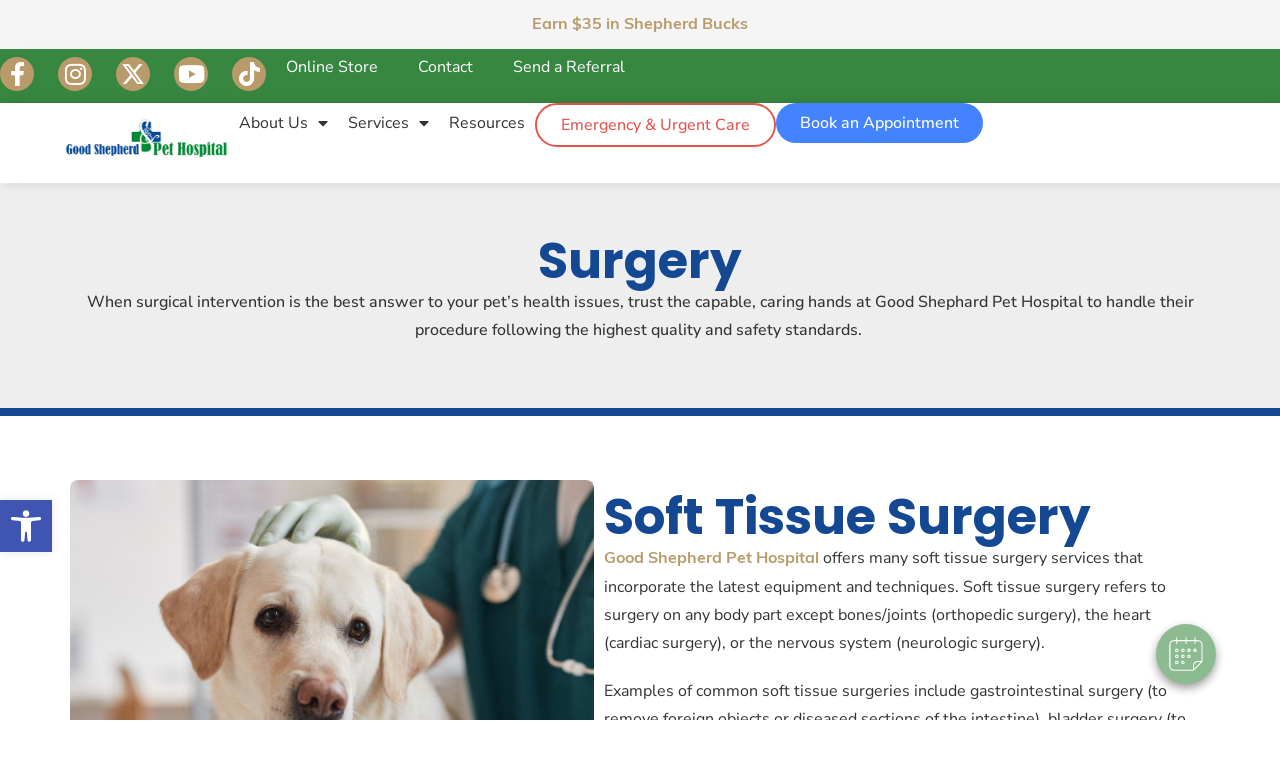

--- FILE ---
content_type: text/html; charset=UTF-8
request_url: https://goodshepherdpethospital.com/pet-surgery-odessa-fl/
body_size: 27716
content:
<!DOCTYPE html>
<html class="html" lang="en-US" prefix="og: https://ogp.me/ns#">
<head>
	<meta charset="UTF-8">
	<link rel="profile" href="https://gmpg.org/xfn/11">

		<style>img:is([sizes="auto" i], [sizes^="auto," i]) { contain-intrinsic-size: 3000px 1500px }</style>
	<meta name="viewport" content="width=device-width, initial-scale=1">
<!-- Search Engine Optimization by Rank Math PRO - https://rankmath.com/ -->
<title>Pet Surgery Services in Odessa, FL | Trusted Care</title><link rel="preload" data-smush-preload as="image" href="https://goodshepherdpethospital.com/wp-content/uploads/2024/07/laser_therapy_hero.jpg" fetchpriority="high" />
<meta name="description" content="We provide gentle and safe surgical care for pets, focusing on comfort, careful monitoring, and full support before, during, and after every procedure."/>
<meta name="robots" content="follow, index, max-snippet:-1, max-video-preview:-1, max-image-preview:large"/>
<link rel="canonical" href="https://goodshepherdpethospital.com/pet-surgery-odessa-fl/" />
<meta property="og:locale" content="en_US" />
<meta property="og:type" content="article" />
<meta property="og:title" content="Pet Surgery Services in Odessa, FL | Trusted Care" />
<meta property="og:description" content="We provide gentle and safe surgical care for pets, focusing on comfort, careful monitoring, and full support before, during, and after every procedure." />
<meta property="og:url" content="https://goodshepherdpethospital.com/pet-surgery-odessa-fl/" />
<meta property="og:site_name" content="Good Shepherd Pet Hospital" />
<meta property="og:updated_time" content="2025-06-27T15:06:21+00:00" />
<meta property="og:image" content="https://goodshepherdpethospital.com/wp-content/uploads/2024/08/shutterstock_404137708-1-1.jpg" />
<meta property="og:image:secure_url" content="https://goodshepherdpethospital.com/wp-content/uploads/2024/08/shutterstock_404137708-1-1.jpg" />
<meta property="og:image:width" content="1050" />
<meta property="og:image:height" content="1050" />
<meta property="og:image:alt" content="Pet Surgery" />
<meta property="og:image:type" content="image/jpeg" />
<meta property="article:published_time" content="2024-07-24T14:22:50+00:00" />
<meta property="article:modified_time" content="2025-06-27T15:06:21+00:00" />
<meta name="twitter:card" content="summary_large_image" />
<meta name="twitter:title" content="Pet Surgery Services in Odessa, FL | Trusted Care" />
<meta name="twitter:description" content="We provide gentle and safe surgical care for pets, focusing on comfort, careful monitoring, and full support before, during, and after every procedure." />
<meta name="twitter:image" content="https://goodshepherdpethospital.com/wp-content/uploads/2024/08/shutterstock_404137708-1-1.jpg" />
<meta name="twitter:label1" content="Time to read" />
<meta name="twitter:data1" content="3 minutes" />
<script type="application/ld+json" class="rank-math-schema-pro">{"@context":"https://schema.org","@graph":[{"@type":["Person","Organization"],"@id":"https://goodshepherdpethospital.com/#person","name":"Good Shepherd Pet Hospital","logo":{"@type":"ImageObject","@id":"https://goodshepherdpethospital.com/#logo","url":"https://goodshepherdpethospital.com/wp-content/uploads/2022/07/Good-Shepherd-Pet-Hospital-logo-800px-1-150x150.png","contentUrl":"https://goodshepherdpethospital.com/wp-content/uploads/2022/07/Good-Shepherd-Pet-Hospital-logo-800px-1-150x150.png","caption":"Good Shepherd Pet Hospital","inLanguage":"en-US"},"image":{"@type":"ImageObject","@id":"https://goodshepherdpethospital.com/#logo","url":"https://goodshepherdpethospital.com/wp-content/uploads/2022/07/Good-Shepherd-Pet-Hospital-logo-800px-1-150x150.png","contentUrl":"https://goodshepherdpethospital.com/wp-content/uploads/2022/07/Good-Shepherd-Pet-Hospital-logo-800px-1-150x150.png","caption":"Good Shepherd Pet Hospital","inLanguage":"en-US"}},{"@type":"WebSite","@id":"https://goodshepherdpethospital.com/#website","url":"https://goodshepherdpethospital.com","name":"Good Shepherd Pet Hospital","publisher":{"@id":"https://goodshepherdpethospital.com/#person"},"inLanguage":"en-US"},{"@type":"ImageObject","@id":"https://goodshepherdpethospital.com/wp-content/uploads/2024/08/shutterstock_404137708-1-1.jpg","url":"https://goodshepherdpethospital.com/wp-content/uploads/2024/08/shutterstock_404137708-1-1.jpg","width":"1050","height":"1050","inLanguage":"en-US"},{"@type":"WebPage","@id":"https://goodshepherdpethospital.com/pet-surgery-odessa-fl/#webpage","url":"https://goodshepherdpethospital.com/pet-surgery-odessa-fl/","name":"Pet Surgery Services in Odessa, FL | Trusted Care","datePublished":"2024-07-24T14:22:50+00:00","dateModified":"2025-06-27T15:06:21+00:00","isPartOf":{"@id":"https://goodshepherdpethospital.com/#website"},"primaryImageOfPage":{"@id":"https://goodshepherdpethospital.com/wp-content/uploads/2024/08/shutterstock_404137708-1-1.jpg"},"inLanguage":"en-US"},{"@type":"Person","@id":"https://goodshepherdpethospital.com/author/cvp-admin/","name":"CVP Admin","url":"https://goodshepherdpethospital.com/author/cvp-admin/","image":{"@type":"ImageObject","@id":"https://secure.gravatar.com/avatar/12fccb46c7e9052b661e54d1a12be0ed4469a0a31efc642fbb8b2c90c050343d?s=96&amp;d=mm&amp;r=g","url":"https://secure.gravatar.com/avatar/12fccb46c7e9052b661e54d1a12be0ed4469a0a31efc642fbb8b2c90c050343d?s=96&amp;d=mm&amp;r=g","caption":"CVP Admin","inLanguage":"en-US"},"sameAs":["http://goodshepherdpethospital.com"]},{"@type":"Article","headline":"Pet Surgery Services in Odessa, FL | Trusted Care","keywords":"Pet Surgery","datePublished":"2024-07-24T14:22:50+00:00","dateModified":"2025-06-27T15:06:21+00:00","author":{"@id":"https://goodshepherdpethospital.com/author/cvp-admin/","name":"CVP Admin"},"publisher":{"@id":"https://goodshepherdpethospital.com/#person"},"description":"We provide gentle and safe surgical care for pets, focusing on comfort, careful monitoring, and full support before, during, and after every procedure.","name":"Pet Surgery Services in Odessa, FL | Trusted Care","@id":"https://goodshepherdpethospital.com/pet-surgery-odessa-fl/#richSnippet","isPartOf":{"@id":"https://goodshepherdpethospital.com/pet-surgery-odessa-fl/#webpage"},"image":{"@id":"https://goodshepherdpethospital.com/wp-content/uploads/2024/08/shutterstock_404137708-1-1.jpg"},"inLanguage":"en-US","mainEntityOfPage":{"@id":"https://goodshepherdpethospital.com/pet-surgery-odessa-fl/#webpage"}}]}</script>
<!-- /Rank Math WordPress SEO plugin -->

<link rel="alternate" type="application/rss+xml" title="Good Shepherd Pet Hospital &raquo; Feed" href="https://goodshepherdpethospital.com/feed/" />
<link rel="alternate" type="application/rss+xml" title="Good Shepherd Pet Hospital &raquo; Comments Feed" href="https://goodshepherdpethospital.com/comments/feed/" />
		<style>
			.lazyload,
			.lazyloading {
				max-width: 100%;
			}
		</style>
		<script>
window._wpemojiSettings = {"baseUrl":"https:\/\/s.w.org\/images\/core\/emoji\/16.0.1\/72x72\/","ext":".png","svgUrl":"https:\/\/s.w.org\/images\/core\/emoji\/16.0.1\/svg\/","svgExt":".svg","source":{"concatemoji":"https:\/\/goodshepherdpethospital.com\/wp-includes\/js\/wp-emoji-release.min.js?ver=6.8.3"}};
/*! This file is auto-generated */
!function(s,n){var o,i,e;function c(e){try{var t={supportTests:e,timestamp:(new Date).valueOf()};sessionStorage.setItem(o,JSON.stringify(t))}catch(e){}}function p(e,t,n){e.clearRect(0,0,e.canvas.width,e.canvas.height),e.fillText(t,0,0);var t=new Uint32Array(e.getImageData(0,0,e.canvas.width,e.canvas.height).data),a=(e.clearRect(0,0,e.canvas.width,e.canvas.height),e.fillText(n,0,0),new Uint32Array(e.getImageData(0,0,e.canvas.width,e.canvas.height).data));return t.every(function(e,t){return e===a[t]})}function u(e,t){e.clearRect(0,0,e.canvas.width,e.canvas.height),e.fillText(t,0,0);for(var n=e.getImageData(16,16,1,1),a=0;a<n.data.length;a++)if(0!==n.data[a])return!1;return!0}function f(e,t,n,a){switch(t){case"flag":return n(e,"\ud83c\udff3\ufe0f\u200d\u26a7\ufe0f","\ud83c\udff3\ufe0f\u200b\u26a7\ufe0f")?!1:!n(e,"\ud83c\udde8\ud83c\uddf6","\ud83c\udde8\u200b\ud83c\uddf6")&&!n(e,"\ud83c\udff4\udb40\udc67\udb40\udc62\udb40\udc65\udb40\udc6e\udb40\udc67\udb40\udc7f","\ud83c\udff4\u200b\udb40\udc67\u200b\udb40\udc62\u200b\udb40\udc65\u200b\udb40\udc6e\u200b\udb40\udc67\u200b\udb40\udc7f");case"emoji":return!a(e,"\ud83e\udedf")}return!1}function g(e,t,n,a){var r="undefined"!=typeof WorkerGlobalScope&&self instanceof WorkerGlobalScope?new OffscreenCanvas(300,150):s.createElement("canvas"),o=r.getContext("2d",{willReadFrequently:!0}),i=(o.textBaseline="top",o.font="600 32px Arial",{});return e.forEach(function(e){i[e]=t(o,e,n,a)}),i}function t(e){var t=s.createElement("script");t.src=e,t.defer=!0,s.head.appendChild(t)}"undefined"!=typeof Promise&&(o="wpEmojiSettingsSupports",i=["flag","emoji"],n.supports={everything:!0,everythingExceptFlag:!0},e=new Promise(function(e){s.addEventListener("DOMContentLoaded",e,{once:!0})}),new Promise(function(t){var n=function(){try{var e=JSON.parse(sessionStorage.getItem(o));if("object"==typeof e&&"number"==typeof e.timestamp&&(new Date).valueOf()<e.timestamp+604800&&"object"==typeof e.supportTests)return e.supportTests}catch(e){}return null}();if(!n){if("undefined"!=typeof Worker&&"undefined"!=typeof OffscreenCanvas&&"undefined"!=typeof URL&&URL.createObjectURL&&"undefined"!=typeof Blob)try{var e="postMessage("+g.toString()+"("+[JSON.stringify(i),f.toString(),p.toString(),u.toString()].join(",")+"));",a=new Blob([e],{type:"text/javascript"}),r=new Worker(URL.createObjectURL(a),{name:"wpTestEmojiSupports"});return void(r.onmessage=function(e){c(n=e.data),r.terminate(),t(n)})}catch(e){}c(n=g(i,f,p,u))}t(n)}).then(function(e){for(var t in e)n.supports[t]=e[t],n.supports.everything=n.supports.everything&&n.supports[t],"flag"!==t&&(n.supports.everythingExceptFlag=n.supports.everythingExceptFlag&&n.supports[t]);n.supports.everythingExceptFlag=n.supports.everythingExceptFlag&&!n.supports.flag,n.DOMReady=!1,n.readyCallback=function(){n.DOMReady=!0}}).then(function(){return e}).then(function(){var e;n.supports.everything||(n.readyCallback(),(e=n.source||{}).concatemoji?t(e.concatemoji):e.wpemoji&&e.twemoji&&(t(e.twemoji),t(e.wpemoji)))}))}((window,document),window._wpemojiSettings);
</script>
<link rel="stylesheet" type="text/css" href="https://use.typekit.net/dfw0lrc.css"><style id='wp-emoji-styles-inline-css'>

	img.wp-smiley, img.emoji {
		display: inline !important;
		border: none !important;
		box-shadow: none !important;
		height: 1em !important;
		width: 1em !important;
		margin: 0 0.07em !important;
		vertical-align: -0.1em !important;
		background: none !important;
		padding: 0 !important;
	}
</style>
<style id='safe-svg-svg-icon-style-inline-css'>
.safe-svg-cover{text-align:center}.safe-svg-cover .safe-svg-inside{display:inline-block;max-width:100%}.safe-svg-cover svg{fill:currentColor;height:100%;max-height:100%;max-width:100%;width:100%}

</style>
<style id='wpgb-head-inline-css'>
.wp-grid-builder:not(.wpgb-template),.wpgb-facet{opacity:0.01}.wpgb-facet fieldset{margin:0;padding:0;border:none;outline:none;box-shadow:none}.wpgb-facet fieldset:last-child{margin-bottom:40px;}.wpgb-facet fieldset legend.wpgb-sr-only{height:1px;width:1px}
</style>
<link rel='stylesheet' id='brb-public-main-css-css' href='https://goodshepherdpethospital.com/wp-content/plugins/business-reviews-bundle/assets/css/public-main.css?ver=1.9.113' media='all' />
<link rel='stylesheet' id='pojo-a11y-css' href='https://goodshepherdpethospital.com/wp-content/plugins/pojo-accessibility/modules/legacy/assets/css/style.min.css?ver=1.0.0' media='all' />
<link rel='stylesheet' id='parent-style-css' href='https://goodshepherdpethospital.com/wp-content/themes/oceanwp/style.css?ver=6.8.3' media='all' />
<link rel='stylesheet' id='child-style-css' href='https://goodshepherdpethospital.com/wp-content/themes/oceanwp-child/style.css?ver=6.8.3' media='all' />
<link rel='stylesheet' id='font-awesome-css' href='https://goodshepherdpethospital.com/wp-content/themes/oceanwp/assets/fonts/fontawesome/css/all.min.css?ver=6.7.2' media='all' />
<link rel='stylesheet' id='simple-line-icons-css' href='https://goodshepherdpethospital.com/wp-content/themes/oceanwp/assets/css/third/simple-line-icons.min.css?ver=2.4.0' media='all' />
<link rel='stylesheet' id='oceanwp-style-css' href='https://goodshepherdpethospital.com/wp-content/themes/oceanwp/assets/css/style.min.css?ver=1.0' media='all' />
<link rel='stylesheet' id='elementor-frontend-css' href='https://goodshepherdpethospital.com/wp-content/plugins/elementor/assets/css/frontend.min.css?ver=3.34.4' media='all' />
<link rel='stylesheet' id='widget-social-icons-css' href='https://goodshepherdpethospital.com/wp-content/plugins/elementor/assets/css/widget-social-icons.min.css?ver=3.34.4' media='all' />
<link rel='stylesheet' id='e-apple-webkit-css' href='https://goodshepherdpethospital.com/wp-content/plugins/elementor/assets/css/conditionals/apple-webkit.min.css?ver=3.34.4' media='all' />
<link rel='stylesheet' id='widget-nav-menu-css' href='https://goodshepherdpethospital.com/wp-content/plugins/elementor-pro/assets/css/widget-nav-menu.min.css?ver=3.34.4' media='all' />
<link rel='stylesheet' id='e-sticky-css' href='https://goodshepherdpethospital.com/wp-content/plugins/elementor-pro/assets/css/modules/sticky.min.css?ver=3.34.4' media='all' />
<link rel='stylesheet' id='widget-image-css' href='https://goodshepherdpethospital.com/wp-content/plugins/elementor/assets/css/widget-image.min.css?ver=3.34.4' media='all' />
<link rel='stylesheet' id='widget-image-box-css' href='https://goodshepherdpethospital.com/wp-content/plugins/elementor/assets/css/widget-image-box.min.css?ver=3.34.4' media='all' />
<link rel='stylesheet' id='e-animation-float-css' href='https://goodshepherdpethospital.com/wp-content/plugins/elementor/assets/lib/animations/styles/e-animation-float.min.css?ver=3.34.4' media='all' />
<link rel='stylesheet' id='widget-heading-css' href='https://goodshepherdpethospital.com/wp-content/plugins/elementor/assets/css/widget-heading.min.css?ver=3.34.4' media='all' />
<link rel='stylesheet' id='e-popup-css' href='https://goodshepherdpethospital.com/wp-content/plugins/elementor-pro/assets/css/conditionals/popup.min.css?ver=3.34.4' media='all' />
<link rel='stylesheet' id='elementor-icons-css' href='https://goodshepherdpethospital.com/wp-content/plugins/elementor/assets/lib/eicons/css/elementor-icons.min.css?ver=5.46.0' media='all' />
<link rel='stylesheet' id='elementor-post-7-css' href='https://goodshepherdpethospital.com/wp-content/uploads/elementor/css/post-7.css?ver=1769847863' media='all' />
<link rel='stylesheet' id='e-animation-fadeIn-css' href='https://goodshepherdpethospital.com/wp-content/plugins/elementor/assets/lib/animations/styles/fadeIn.min.css?ver=3.34.4' media='all' />
<link rel='stylesheet' id='e-shapes-css' href='https://goodshepherdpethospital.com/wp-content/plugins/elementor/assets/css/conditionals/shapes.min.css?ver=3.34.4' media='all' />
<link rel='stylesheet' id='widget-call-to-action-css' href='https://goodshepherdpethospital.com/wp-content/plugins/elementor-pro/assets/css/widget-call-to-action.min.css?ver=3.34.4' media='all' />
<link rel='stylesheet' id='e-transitions-css' href='https://goodshepherdpethospital.com/wp-content/plugins/elementor-pro/assets/css/conditionals/transitions.min.css?ver=3.34.4' media='all' />
<link rel='stylesheet' id='widget-icon-list-css' href='https://goodshepherdpethospital.com/wp-content/plugins/elementor/assets/css/widget-icon-list.min.css?ver=3.34.4' media='all' />
<link rel='stylesheet' id='elementor-post-302-css' href='https://goodshepherdpethospital.com/wp-content/uploads/elementor/css/post-302.css?ver=1769877280' media='all' />
<link rel='stylesheet' id='elementor-post-70-css' href='https://goodshepherdpethospital.com/wp-content/uploads/elementor/css/post-70.css?ver=1769847863' media='all' />
<link rel='stylesheet' id='elementor-post-124-css' href='https://goodshepherdpethospital.com/wp-content/uploads/elementor/css/post-124.css?ver=1769847863' media='all' />
<link rel='stylesheet' id='elementor-post-495-css' href='https://goodshepherdpethospital.com/wp-content/uploads/elementor/css/post-495.css?ver=1769847863' media='all' />
<link rel='stylesheet' id='eael-general-css' href='https://goodshepherdpethospital.com/wp-content/plugins/essential-addons-for-elementor-lite/assets/front-end/css/view/general.min.css?ver=6.5.9' media='all' />
<link rel='stylesheet' id='oe-widgets-style-css' href='https://goodshepherdpethospital.com/wp-content/plugins/ocean-extra/assets/css/widgets.css?ver=6.8.3' media='all' />
<link rel='stylesheet' id='elementor-gf-local-poppins-css' href='https://goodshepherdpethospital.com/wp-content/uploads/elementor/google-fonts/css/poppins.css?ver=1747235723' media='all' />
<link rel='stylesheet' id='elementor-gf-local-yesevaone-css' href='https://goodshepherdpethospital.com/wp-content/uploads/elementor/google-fonts/css/yesevaone.css?ver=1747235723' media='all' />
<link rel='stylesheet' id='elementor-gf-local-nunitosans-css' href='https://goodshepherdpethospital.com/wp-content/uploads/elementor/google-fonts/css/nunitosans.css?ver=1747235724' media='all' />
<link rel='stylesheet' id='elementor-icons-shared-0-css' href='https://goodshepherdpethospital.com/wp-content/plugins/elementor/assets/lib/font-awesome/css/fontawesome.min.css?ver=5.15.3' media='all' />
<link rel='stylesheet' id='elementor-icons-fa-solid-css' href='https://goodshepherdpethospital.com/wp-content/plugins/elementor/assets/lib/font-awesome/css/solid.min.css?ver=5.15.3' media='all' />
<link rel='stylesheet' id='elementor-icons-fa-brands-css' href='https://goodshepherdpethospital.com/wp-content/plugins/elementor/assets/lib/font-awesome/css/brands.min.css?ver=5.15.3' media='all' />
<script id="brb-public-main-js-js-extra">
var brb_vars = {"ajaxurl":"https:\/\/goodshepherdpethospital.com\/wp-admin\/admin-ajax.php","gavatar":"https:\/\/goodshepherdpethospital.com\/wp-content\/plugins\/business-reviews-bundle\/assets\/img\/google_avatar.png"};
</script>
<script defer="defer" src="https://goodshepherdpethospital.com/wp-content/plugins/business-reviews-bundle/assets/js/public-main.js?ver=1.9.113" id="brb-public-main-js-js"></script>
<script src="https://goodshepherdpethospital.com/wp-includes/js/jquery/jquery.min.js?ver=3.7.1" id="jquery-core-js"></script>
<script src="https://goodshepherdpethospital.com/wp-includes/js/jquery/jquery-migrate.min.js?ver=3.4.1" id="jquery-migrate-js"></script>
<link rel="https://api.w.org/" href="https://goodshepherdpethospital.com/wp-json/" /><link rel="alternate" title="JSON" type="application/json" href="https://goodshepherdpethospital.com/wp-json/wp/v2/pages/302" /><link rel="EditURI" type="application/rsd+xml" title="RSD" href="https://goodshepherdpethospital.com/xmlrpc.php?rsd" />
<link rel='shortlink' href='https://goodshepherdpethospital.com/?p=302' />
<link rel="alternate" title="oEmbed (JSON)" type="application/json+oembed" href="https://goodshepherdpethospital.com/wp-json/oembed/1.0/embed?url=https%3A%2F%2Fgoodshepherdpethospital.com%2Fpet-surgery-odessa-fl%2F" />
<link rel="alternate" title="oEmbed (XML)" type="text/xml+oembed" href="https://goodshepherdpethospital.com/wp-json/oembed/1.0/embed?url=https%3A%2F%2Fgoodshepherdpethospital.com%2Fpet-surgery-odessa-fl%2F&#038;format=xml" />
<noscript><style>.wp-grid-builder .wpgb-card.wpgb-card-hidden .wpgb-card-wrapper{opacity:1!important;visibility:visible!important;transform:none!important}.wpgb-facet {opacity:1!important;pointer-events:auto!important}.wpgb-facet *:not(.wpgb-pagination-facet){display:none}</style></noscript><style type="text/css">
#pojo-a11y-toolbar .pojo-a11y-toolbar-toggle a{ background-color: #4054b2;	color: #ffffff;}
#pojo-a11y-toolbar .pojo-a11y-toolbar-overlay, #pojo-a11y-toolbar .pojo-a11y-toolbar-overlay ul.pojo-a11y-toolbar-items.pojo-a11y-links{ border-color: #4054b2;}
body.pojo-a11y-focusable a:focus{ outline-style: solid !important;	outline-width: 1px !important;	outline-color: #FF0000 !important;}
#pojo-a11y-toolbar{ top: 500px !important;}
#pojo-a11y-toolbar .pojo-a11y-toolbar-overlay{ background-color: #ffffff;}
#pojo-a11y-toolbar .pojo-a11y-toolbar-overlay ul.pojo-a11y-toolbar-items li.pojo-a11y-toolbar-item a, #pojo-a11y-toolbar .pojo-a11y-toolbar-overlay p.pojo-a11y-toolbar-title{ color: #333333;}
#pojo-a11y-toolbar .pojo-a11y-toolbar-overlay ul.pojo-a11y-toolbar-items li.pojo-a11y-toolbar-item a.active{ background-color: #4054b2;	color: #ffffff;}
@media (max-width: 767px) { #pojo-a11y-toolbar { top: 400px !important; } }</style>		<script>
			document.documentElement.className = document.documentElement.className.replace('no-js', 'js');
		</script>
				<style>
			.no-js img.lazyload {
				display: none;
			}

			figure.wp-block-image img.lazyloading {
				min-width: 150px;
			}

			.lazyload,
			.lazyloading {
				--smush-placeholder-width: 100px;
				--smush-placeholder-aspect-ratio: 1/1;
				width: var(--smush-image-width, var(--smush-placeholder-width)) !important;
				aspect-ratio: var(--smush-image-aspect-ratio, var(--smush-placeholder-aspect-ratio)) !important;
			}

						.lazyload, .lazyloading {
				opacity: 0;
			}

			.lazyloaded {
				opacity: 1;
				transition: opacity 400ms;
				transition-delay: 0ms;
			}

					</style>
		<meta name="generator" content="Elementor 3.34.4; features: additional_custom_breakpoints; settings: css_print_method-external, google_font-enabled, font_display-auto">
<div id="vetstoria-fw-btn-container" data-mode="html5" data-domain="us.vetstoria.com" data-site-hash="67ae66e787897"></div>
<script src="https://us.vetstoria.com/js/oabp-widget-floating-button.min.js"></script>

<style>
	@media only screen and (max-width:500px) {
#vetstoria-fw-btn-container {
bottom:12%!important;
	}
	}
</style>
<!-- Google Tag Manager -->
<script>(function(w,d,s,l,i){w[l]=w[l]||[];w[l].push({'gtm.start':
new Date().getTime(),event:'gtm.js'});var f=d.getElementsByTagName(s)[0],
j=d.createElement(s),dl=l!='dataLayer'?'&l='+l:'';j.async=true;j.src=
'https://www.googletagmanager.com/gtm.js?id='+i+dl;f.parentNode.insertBefore(j,f);
})(window,document,'script','dataLayer','GTM-TB32CNL9');</script>
<!-- End Google Tag Manager -->
<script>
function setButtonRoles() {
    const buttonLinks = document.querySelectorAll(
        ".twentytwenty-left-arrow, .rpi-dot, .fab, .rpi-review_us, div[data-eael-wrapper-link], #vetstoria-fw-btn-prompt-dialog-dismiss-btn"
    );
    buttonLinks.forEach(link => {
        link.setAttribute("role", "button");
    });
}
function setPresentationRoles() {
    const presLinks = document.querySelectorAll(
        ".tsub-arrow, .fas, svg, .lementor-screen-only, .e-font-icon-svg-symbols, .fa-caret-down, .rpi-star, .rpi-logo"
    );
    presLinks.forEach(link => {
        link.setAttribute("role", "presentation");
    });
}
function setTabIndex() {
    const services = document.querySelectorAll(
        '.twentytwenty-handle, .twentytwenty-left-arrow, .twentytwenty-right-arrow, .elementor-widget-wb-before-after-image-slider-elementor, .elementor-tab-title, .fa-yelp, .fa-facebook-f, .elementor-widget-icon, .elementor-widget-heading, .rpi-dot, .elementor-element-a33729a, .elementor-element-16d83d5, .elementor-element-59fd7ff, .elementor-element-0d66472, .elementor-element-733d72c, .elementor-element-b60bfa9, .elementor-element-64e389e, .elementor-element-e85c102, .vetstoria-fw-btn-prompt-dialog-dismiss-btn, .fab'
    );
    services.forEach(element => {
        element.setAttribute('tabindex', '0');
    });
}    
function forceAltText() {
    const images = document.getElementsByClassName('attachment-full');
    if (images.length > 0) {
        images[0].alt = 'animal hospital logo';
    }
}
function setImgRoles() {
    const bgImg = document.querySelectorAll(
        '.elementor-motion-effects-layer, .elementor-element-38d88152, .elementor-element-7ee87965, .elementor-element-5cbe1ac4, .elementor-element.e-con'
    );
    bgImg.forEach(img => {
        const isEmpty = img.children.length === 0;
        const hasBackgroundImage = window.getComputedStyle(img).backgroundImage !== 'none';
        if (isEmpty && hasBackgroundImage) {
            img.setAttribute('role', 'img');
            img.setAttribute('aria-label', 'Motion Effects');
        }
    });
}
function addAriaForNewTabLinks() {
    const allLinks = document.querySelectorAll('a');
    allLinks.forEach(link => {
        if (link.getAttribute('target') === '_blank' && !link.getAttribute('aria-label')) {
            link.setAttribute('aria-label', 'link opens in new tab');
        }
    });
}
function addAriaForSlider() {
    const sliderDots = document.querySelectorAll(".rpi-dot");
    sliderDots.forEach(dot => {
        dot.setAttribute('aria-label', 'Slider Navigation');
    });
}
function setFigureRoles() {
    const figures = document.querySelectorAll('figure');
    figures.forEach(figure => {
        figure.setAttribute('role', 'none');
    });
}
function addAriaLabelToSearchInputs() {
    const searchInputs = document.querySelectorAll('input[type="search"]');
    searchInputs.forEach(input => {
        input.setAttribute('aria-label', 'search');
    });
}

	
	
function fixTableHeaders() {
    const tables = document.querySelectorAll('table');
    tables.forEach(table => {
        // Skip tables that already have a <thead>
        if (table.querySelector('thead')) return;

        const firstRow = table.querySelector('tr');
        if (firstRow) {
            const cells = firstRow.querySelectorAll('td');
            cells.forEach(cell => {
                cell.setAttribute('role', 'rowheader');
            });
            console.log(`Added rowheader role to first row cells in table: ${table.className}`);
        }
    });
}

function improveAccessibility() {
    setButtonRoles();
    setTabIndex();
    setPresentationRoles();
    forceAltText();
    setImgRoles();
    addAriaForNewTabLinks();
    setFigureRoles();
    addAriaForSlider();
    addAriaLabelToSearchInputs();
    fixTableHeaders(); // Add this line to include the new function
}

function runMultipleTimes(totalRuns, interval) {
    let currentRun = 0;
    
    function runIteration() {
        if (currentRun < totalRuns) {
            improveAccessibility();
            console.log(`Accessibility improvements applied - Run ${currentRun + 1} of ${totalRuns}`);
            currentRun++;
            setTimeout(runIteration, interval);
        } else {
            console.log('All scheduled accessibility improvement runs completed');
        }
    }
    
    runIteration();
}

// Run on DOMContentLoaded
document.addEventListener('DOMContentLoaded', function() {
    console.log('Initial accessibility improvements scheduled');
    runMultipleTimes(15, 1000); // 15 runs, 1 second interval
});
</script>
			<style>
				.e-con.e-parent:nth-of-type(n+4):not(.e-lazyloaded):not(.e-no-lazyload),
				.e-con.e-parent:nth-of-type(n+4):not(.e-lazyloaded):not(.e-no-lazyload) * {
					background-image: none !important;
				}
				@media screen and (max-height: 1024px) {
					.e-con.e-parent:nth-of-type(n+3):not(.e-lazyloaded):not(.e-no-lazyload),
					.e-con.e-parent:nth-of-type(n+3):not(.e-lazyloaded):not(.e-no-lazyload) * {
						background-image: none !important;
					}
				}
				@media screen and (max-height: 640px) {
					.e-con.e-parent:nth-of-type(n+2):not(.e-lazyloaded):not(.e-no-lazyload),
					.e-con.e-parent:nth-of-type(n+2):not(.e-lazyloaded):not(.e-no-lazyload) * {
						background-image: none !important;
					}
				}
			</style>
			<link rel="icon" href="https://goodshepherdpethospital.com/wp-content/uploads/2025/04/cropped-cropped-Good-Shepherd-Pet-Hospital-favicon-32x32-1-32x32.jpg" sizes="32x32" />
<link rel="icon" href="https://goodshepherdpethospital.com/wp-content/uploads/2025/04/cropped-cropped-Good-Shepherd-Pet-Hospital-favicon-32x32-1-192x192.jpg" sizes="192x192" />
<link rel="apple-touch-icon" href="https://goodshepherdpethospital.com/wp-content/uploads/2025/04/cropped-cropped-Good-Shepherd-Pet-Hospital-favicon-32x32-1-180x180.jpg" />
<meta name="msapplication-TileImage" content="https://goodshepherdpethospital.com/wp-content/uploads/2025/04/cropped-cropped-Good-Shepherd-Pet-Hospital-favicon-32x32-1-270x270.jpg" />
		<style id="wp-custom-css">
			/* HEADER */.page-header{display:none}/* END HEADER *//* COLORS */.red img,.red-bg{filter:brightness(0) saturate(100%) invert(20%) sepia(77%) saturate(1115%) hue-rotate(190deg) brightness(107%) contrast(101%)}.green{filter:brightness(0) saturate(100%) invert(44%) sepia(17%) saturate(1348%) hue-rotate(76deg) brightness(97%) contrast(96%)}.orange img{filter:brightness(0) saturate(100%) invert(60%) sepia(53%) saturate(263%) hue-rotate(358deg) brightness(94%) contrast(93%)}/* Nav Button Hover Colors */.nav-btn-1 a:hover,.urgent-care-btn a:hover{background-color:#b73b34!important}.urgent-care-btn a:hover{border-color:#b73b34!important}.nav-btn-2 a:hover{background-color:#285fca!important}/* List Icon Links */li.elementor-icon-list-item >a >.elementor-icon-list-text{color:var( --e-global-color-accent )!important;font-weight:bold}/* Blog Post Headings */.elementor-widget-theme-post-content h2,.elementor-widget-theme-post-content h3{color:var( --e-global-color-cefb75c )!important}/* END COLORS *//* NAV MENU */@media only screen and (min-width:769px){.mobile-menu-link{display:none!important}}@media only screen and (max-width:767px){.hours-contact{display:none!important}}@media (min-width:1025px) and (max-width:1277px){.main-nav-menu >div >nav >ul >li >a{font-size:12px !important;padding:13px!important}}@media (min-width:1278px) and (max-width:1494px){.main-nav-menu >div >nav >ul >li >a{padding:10px!important}}/* Nav Buttons */@media only screen and (max-width:1237px){.nav-btn-2 a,.nav-btn-1 a,.urgent-care-btn a{font-size:13px !important;padding:12px 8px 12px 8px}}@media (min-width:200px) and (max-width:838px){.nav-btn-2 a,.nav-btn-1 a,.urgent-care-btn a{font-size:14px !important;padding:12px 24px 12px 24px!important}.nav-btn-2 a:hover,.nav-btn-1 a:hover,.urgent-care-btn a:hover{font-size:14px !important}}/* END MENU *//* MOBILE STICKY BAR */.elementor-kit-7 .elementor-button:focus{display:none}/* END MOBILE STICKY BAR *//* REVIEWS PLUGIN *//* More Reviews Button */.rpi-content .rpi-url{background-color:var(--e-global-color-accent) !important;border-radius:30px;color:#fff !important;padding:8px 20px 12px 20px !important;margin-top:20px !important}/* Google Reviews Buttons */.rpi-review_us{background-color:var( --e-global-color-secondary )}/* END REVIEWS PLUGIN *//* GRID BUILDER *//* Employee Name */.wp-grid-builder .wpgb-card-1 .wpgb-block-1{color:var( --e-global-color-cefb75c )!important;font-family:var( --e-global-typography-primary-font-family ),Sans-serif!important}/* Job title */.wp-grid-builder .wpgb-card-1 .wpgb-block-4{font-family:var( --e-global-typography-6e30e71-font-family ),Sans-serif!important;color:var( --e-global-color-secondary )!important;font-weight:var( --e-global-typography-6e30e71-font-weight )!important;line-height:var( --e-global-typography-6e30e71-line-height )!important}/* END GRID BUILDER *//* MISC */.elementor-widget-testimonial-carousel .elementor-testimonial__image img{display:none}cite.elementor-testimonial__cite{margin-left:0!important}/* END MISC *//* Cheese CSS *//* Hide Global Footer Sections on Home *//*.home .hide{display:none}*//* Style All Elementor CTAs By Default */.elementor-button{transition-duration:.3s !important;transition-property:transform !important;transition-timing-function:ease-out !important}.elementor-button:hover{transform:translateY(-8px) !important;font-family:var(--e-global-typography-accent-font-family),Sans-serif !important;font-size:var(--e-global-typography-accent-font-size) !important;font-weight:var(--e-global-typography-accent-font-weight) !important}/* Remove Annoying Last Paragraph Spacing */.elementor-widget-text-editor p:last-child{margin-bottom:0}/* Add Dark Overlay to CTA Image Blocks */.elementor-cta .elementor-cta__bg-wrapper{opacity:.7}.elementor-cta{background:#000}/* Offer Badge */#offer path[fill="#FBC322"]{fill:var(--e-global-color-secondary)}#offer path[fill="#870C13"],#offer path[fill="#A11D1E"]{fill:var(--e-global-color-accent)}#offer::after{content:'Bundle \A Offer' !important;position:absolute !important;top:45px;left:45px;transform:rotate(1deg);color:#fff;font-size:15px;font-family:var(--e-global-typography-primary-font-family),Sans-serif;line-height:17px;text-align:center;white-space:pre-wrap}/* Global LI Bullets */.elementor-widget-text-editor ul{list-style:none;padding-left:0}.elementor-widget-text-editor ul li{position:relative;padding-left:25px}.elementor-widget-text-editor ul li::before{content:"\f138";font-family:"Font Awesome 5 Free";font-weight:900;position:absolute;left:0;top:0;color:var(--e-global-color-secondary);font-size:1em;aria-hidden:true}/* UL Breakdowns */@media only screen and (min-width:767px){ul.two{columns:2}ul.three{columns:3}}/* End Cheese CSS */html body .elementor-1148 .elementor-element.elementor-element-802863c .eael-gravity-form .gfield .gfield_label{color:#333333 !important}html body .elementor-1158 .elementor-element.elementor-element-802863c .eael-gravity-form .gfield .gfield_label{color:#333333 !important}html body .elementor-1150 .elementor-element.elementor-element-802863c .eael-gravity-form .gfield .gfield_label{color:#333333 !important}#photocards img{height:300px;width:100%;object-fit:cover;display:block}		</style>
		<!-- OceanWP CSS -->
<style type="text/css">
/* Colors */body .theme-button,body input[type="submit"],body button[type="submit"],body button,body .button,body div.wpforms-container-full .wpforms-form input[type=submit],body div.wpforms-container-full .wpforms-form button[type=submit],body div.wpforms-container-full .wpforms-form .wpforms-page-button,.woocommerce-cart .wp-element-button,.woocommerce-checkout .wp-element-button,.wp-block-button__link{border-color:#ffffff}body .theme-button:hover,body input[type="submit"]:hover,body button[type="submit"]:hover,body button:hover,body .button:hover,body div.wpforms-container-full .wpforms-form input[type=submit]:hover,body div.wpforms-container-full .wpforms-form input[type=submit]:active,body div.wpforms-container-full .wpforms-form button[type=submit]:hover,body div.wpforms-container-full .wpforms-form button[type=submit]:active,body div.wpforms-container-full .wpforms-form .wpforms-page-button:hover,body div.wpforms-container-full .wpforms-form .wpforms-page-button:active,.woocommerce-cart .wp-element-button:hover,.woocommerce-checkout .wp-element-button:hover,.wp-block-button__link:hover{border-color:#ffffff}/* OceanWP Style Settings CSS */.theme-button,input[type="submit"],button[type="submit"],button,.button,body div.wpforms-container-full .wpforms-form input[type=submit],body div.wpforms-container-full .wpforms-form button[type=submit],body div.wpforms-container-full .wpforms-form .wpforms-page-button{border-style:solid}.theme-button,input[type="submit"],button[type="submit"],button,.button,body div.wpforms-container-full .wpforms-form input[type=submit],body div.wpforms-container-full .wpforms-form button[type=submit],body div.wpforms-container-full .wpforms-form .wpforms-page-button{border-width:1px}form input[type="text"],form input[type="password"],form input[type="email"],form input[type="url"],form input[type="date"],form input[type="month"],form input[type="time"],form input[type="datetime"],form input[type="datetime-local"],form input[type="week"],form input[type="number"],form input[type="search"],form input[type="tel"],form input[type="color"],form select,form textarea,.woocommerce .woocommerce-checkout .select2-container--default .select2-selection--single{border-style:solid}body div.wpforms-container-full .wpforms-form input[type=date],body div.wpforms-container-full .wpforms-form input[type=datetime],body div.wpforms-container-full .wpforms-form input[type=datetime-local],body div.wpforms-container-full .wpforms-form input[type=email],body div.wpforms-container-full .wpforms-form input[type=month],body div.wpforms-container-full .wpforms-form input[type=number],body div.wpforms-container-full .wpforms-form input[type=password],body div.wpforms-container-full .wpforms-form input[type=range],body div.wpforms-container-full .wpforms-form input[type=search],body div.wpforms-container-full .wpforms-form input[type=tel],body div.wpforms-container-full .wpforms-form input[type=text],body div.wpforms-container-full .wpforms-form input[type=time],body div.wpforms-container-full .wpforms-form input[type=url],body div.wpforms-container-full .wpforms-form input[type=week],body div.wpforms-container-full .wpforms-form select,body div.wpforms-container-full .wpforms-form textarea{border-style:solid}form input[type="text"],form input[type="password"],form input[type="email"],form input[type="url"],form input[type="date"],form input[type="month"],form input[type="time"],form input[type="datetime"],form input[type="datetime-local"],form input[type="week"],form input[type="number"],form input[type="search"],form input[type="tel"],form input[type="color"],form select,form textarea{border-radius:3px}body div.wpforms-container-full .wpforms-form input[type=date],body div.wpforms-container-full .wpforms-form input[type=datetime],body div.wpforms-container-full .wpforms-form input[type=datetime-local],body div.wpforms-container-full .wpforms-form input[type=email],body div.wpforms-container-full .wpforms-form input[type=month],body div.wpforms-container-full .wpforms-form input[type=number],body div.wpforms-container-full .wpforms-form input[type=password],body div.wpforms-container-full .wpforms-form input[type=range],body div.wpforms-container-full .wpforms-form input[type=search],body div.wpforms-container-full .wpforms-form input[type=tel],body div.wpforms-container-full .wpforms-form input[type=text],body div.wpforms-container-full .wpforms-form input[type=time],body div.wpforms-container-full .wpforms-form input[type=url],body div.wpforms-container-full .wpforms-form input[type=week],body div.wpforms-container-full .wpforms-form select,body div.wpforms-container-full .wpforms-form textarea{border-radius:3px}/* Header */#site-header.has-header-media .overlay-header-media{background-color:rgba(0,0,0,0.5)}/* Blog CSS */.ocean-single-post-header ul.meta-item li a:hover{color:#333333}/* Typography */body{font-size:14px;line-height:1.8}h1,h2,h3,h4,h5,h6,.theme-heading,.widget-title,.oceanwp-widget-recent-posts-title,.comment-reply-title,.entry-title,.sidebar-box .widget-title{line-height:1.4}h1{font-size:23px;line-height:1.4}h2{font-size:20px;line-height:1.4}h3{font-size:18px;line-height:1.4}h4{font-size:17px;line-height:1.4}h5{font-size:14px;line-height:1.4}h6{font-size:15px;line-height:1.4}.page-header .page-header-title,.page-header.background-image-page-header .page-header-title{font-size:32px;line-height:1.4}.page-header .page-subheading{font-size:15px;line-height:1.8}.site-breadcrumbs,.site-breadcrumbs a{font-size:13px;line-height:1.4}#top-bar-content,#top-bar-social-alt{font-size:12px;line-height:1.8}#site-logo a.site-logo-text{font-size:24px;line-height:1.8}.dropdown-menu ul li a.menu-link,#site-header.full_screen-header .fs-dropdown-menu ul.sub-menu li a{font-size:12px;line-height:1.2;letter-spacing:.6px}.sidr-class-dropdown-menu li a,a.sidr-class-toggle-sidr-close,#mobile-dropdown ul li a,body #mobile-fullscreen ul li a{font-size:15px;line-height:1.8}.blog-entry.post .blog-entry-header .entry-title a{font-size:24px;line-height:1.4}.ocean-single-post-header .single-post-title{font-size:34px;line-height:1.4;letter-spacing:.6px}.ocean-single-post-header ul.meta-item li,.ocean-single-post-header ul.meta-item li a{font-size:13px;line-height:1.4;letter-spacing:.6px}.ocean-single-post-header .post-author-name,.ocean-single-post-header .post-author-name a{font-size:14px;line-height:1.4;letter-spacing:.6px}.ocean-single-post-header .post-author-description{font-size:12px;line-height:1.4;letter-spacing:.6px}.single-post .entry-title{line-height:1.4;letter-spacing:.6px}.single-post ul.meta li,.single-post ul.meta li a{font-size:14px;line-height:1.4;letter-spacing:.6px}.sidebar-box .widget-title,.sidebar-box.widget_block .wp-block-heading{font-size:13px;line-height:1;letter-spacing:1px}#footer-widgets .footer-box .widget-title{font-size:13px;line-height:1;letter-spacing:1px}#footer-bottom #copyright{font-size:12px;line-height:1}#footer-bottom #footer-bottom-menu{font-size:12px;line-height:1}.woocommerce-store-notice.demo_store{line-height:2;letter-spacing:1.5px}.demo_store .woocommerce-store-notice__dismiss-link{line-height:2;letter-spacing:1.5px}.woocommerce ul.products li.product li.title h2,.woocommerce ul.products li.product li.title a{font-size:14px;line-height:1.5}.woocommerce ul.products li.product li.category,.woocommerce ul.products li.product li.category a{font-size:12px;line-height:1}.woocommerce ul.products li.product .price{font-size:18px;line-height:1}.woocommerce ul.products li.product .button,.woocommerce ul.products li.product .product-inner .added_to_cart{font-size:12px;line-height:1.5;letter-spacing:1px}.woocommerce ul.products li.owp-woo-cond-notice span,.woocommerce ul.products li.owp-woo-cond-notice a{font-size:16px;line-height:1;letter-spacing:1px;font-weight:600;text-transform:capitalize}.woocommerce div.product .product_title{font-size:24px;line-height:1.4;letter-spacing:.6px}.woocommerce div.product p.price{font-size:36px;line-height:1}.woocommerce .owp-btn-normal .summary form button.button,.woocommerce .owp-btn-big .summary form button.button,.woocommerce .owp-btn-very-big .summary form button.button{font-size:12px;line-height:1.5;letter-spacing:1px;text-transform:uppercase}.woocommerce div.owp-woo-single-cond-notice span,.woocommerce div.owp-woo-single-cond-notice a{font-size:18px;line-height:2;letter-spacing:1.5px;font-weight:600;text-transform:capitalize}.ocean-preloader--active .preloader-after-content{font-size:20px;line-height:1.8;letter-spacing:.6px}
</style></head>

<body class="wp-singular page-template page-template-elementor_header_footer page page-id-302 wp-custom-logo wp-embed-responsive wp-theme-oceanwp wp-child-theme-oceanwp-child oceanwp-theme dropdown-mobile default-breakpoint has-sidebar content-right-sidebar page-header-disabled has-breadcrumbs elementor-default elementor-template-full-width elementor-kit-7 elementor-page elementor-page-302" itemscope="itemscope" itemtype="https://schema.org/WebPage">

	
	
	<div id="outer-wrap" class="site clr">

		<a class="skip-link screen-reader-text" href="#main">Skip to content</a>

		
		<div id="wrap" class="clr">

			
			
<header id="site-header" class="clr" data-height="74" itemscope="itemscope" itemtype="https://schema.org/WPHeader" role="banner">

			<header data-elementor-type="header" data-elementor-id="70" class="elementor elementor-70 elementor-location-header" data-elementor-post-type="elementor_library">
			<div class="elementor-element elementor-element-7194b9ee e-con-full lp-hide e-flex e-con e-parent" data-id="7194b9ee" data-element_type="container" data-settings="{&quot;background_background&quot;:&quot;classic&quot;}">
				<div class="elementor-element elementor-element-55c5878 elementor-widget elementor-widget-text-editor" data-id="55c5878" data-element_type="widget" data-widget_type="text-editor.default">
				<div class="elementor-widget-container">
									<p><a href="/send-a-referral/"><span class="dsm_icon_list_text">Earn $35 in Shepherd Bucks</span></a></p>								</div>
				</div>
				</div>
		<div class="elementor-element elementor-element-4d71b95 e-con-full elementor-hidden-mobile lp-hide e-flex e-con e-parent" data-id="4d71b95" data-element_type="container" data-settings="{&quot;background_background&quot;:&quot;classic&quot;,&quot;sticky&quot;:&quot;top&quot;,&quot;sticky_effects_offset&quot;:5,&quot;sticky_on&quot;:[&quot;desktop&quot;,&quot;tablet&quot;],&quot;sticky_offset&quot;:0,&quot;sticky_anchor_link_offset&quot;:0}">
				<div class="elementor-element elementor-element-09d5a40 e-grid-align-left elementor-shape-rounded elementor-grid-0 elementor-widget elementor-widget-social-icons" data-id="09d5a40" data-element_type="widget" data-widget_type="social-icons.default">
				<div class="elementor-widget-container">
							<div class="elementor-social-icons-wrapper elementor-grid" role="list">
							<span class="elementor-grid-item" role="listitem">
					<a class="elementor-icon elementor-social-icon elementor-social-icon-facebook-f elementor-repeater-item-3f1b7ac" href="https://www.facebook.com/goodshepherdpethospital" target="_blank">
						<span class="elementor-screen-only">Facebook-f</span>
						<i aria-hidden="true" class="fab fa-facebook-f"></i>					</a>
				</span>
							<span class="elementor-grid-item" role="listitem">
					<a class="elementor-icon elementor-social-icon elementor-social-icon-instagram elementor-repeater-item-e9ce1d3" href="https://www.instagram.com/good_shepherd_pet_hospital/" target="_blank">
						<span class="elementor-screen-only">Instagram</span>
						<i aria-hidden="true" class="fab fa-instagram"></i>					</a>
				</span>
							<span class="elementor-grid-item" role="listitem">
					<a class="elementor-icon elementor-social-icon elementor-social-icon-x-twitter elementor-repeater-item-0d0e2da" href="https://x.com/i/flow/login?redirect_after_login=%2Fgoodshepherdph" target="_blank">
						<span class="elementor-screen-only">X-twitter</span>
						<i aria-hidden="true" class="fab fa-x-twitter"></i>					</a>
				</span>
							<span class="elementor-grid-item" role="listitem">
					<a class="elementor-icon elementor-social-icon elementor-social-icon-youtube elementor-repeater-item-5261ab3" href="https://www.youtube.com/@goodshepherdpethospital9943" target="_blank">
						<span class="elementor-screen-only">Youtube</span>
						<i aria-hidden="true" class="fab fa-youtube"></i>					</a>
				</span>
							<span class="elementor-grid-item" role="listitem">
					<a class="elementor-icon elementor-social-icon elementor-social-icon-tiktok elementor-repeater-item-53ab55e" href="https://www.tiktok.com/@goodshepherdpethospital" target="_blank">
						<span class="elementor-screen-only">Tiktok</span>
						<i aria-hidden="true" class="fab fa-tiktok"></i>					</a>
				</span>
					</div>
						</div>
				</div>
				<div class="elementor-element elementor-element-412bb08 elementor-nav-menu--dropdown-none elementor-hidden-mobile elementor-nav-menu__align-end elementor-widget elementor-widget-nav-menu" data-id="412bb08" data-element_type="widget" data-settings="{&quot;layout&quot;:&quot;horizontal&quot;,&quot;submenu_icon&quot;:{&quot;value&quot;:&quot;&lt;i class=\&quot;fas fa-caret-down\&quot; aria-hidden=\&quot;true\&quot;&gt;&lt;\/i&gt;&quot;,&quot;library&quot;:&quot;fa-solid&quot;}}" data-widget_type="nav-menu.default">
				<div class="elementor-widget-container">
								<nav aria-label="Menu" class="elementor-nav-menu--main elementor-nav-menu__container elementor-nav-menu--layout-horizontal e--pointer-none">
				<ul id="menu-1-412bb08" class="elementor-nav-menu"><li class="menu-item menu-item-type-custom menu-item-object-custom menu-item-79"><a target="_blank" rel="nofollow" href="https://shop.goodshepherdpethospital.com/pet/" class="elementor-item">Online Store</a></li>
<li class="menu-item menu-item-type-post_type menu-item-object-page menu-item-682"><a href="https://goodshepherdpethospital.com/contact/" class="elementor-item">Contact</a></li>
<li class="menu-item menu-item-type-custom menu-item-object-custom menu-item-1044"><a href="/send-a-referral/" class="elementor-item">Send a Referral</a></li>
</ul>			</nav>
						<nav class="elementor-nav-menu--dropdown elementor-nav-menu__container" aria-hidden="true">
				<ul id="menu-2-412bb08" class="elementor-nav-menu"><li class="menu-item menu-item-type-custom menu-item-object-custom menu-item-79"><a target="_blank" rel="nofollow" href="https://shop.goodshepherdpethospital.com/pet/" class="elementor-item" tabindex="-1">Online Store</a></li>
<li class="menu-item menu-item-type-post_type menu-item-object-page menu-item-682"><a href="https://goodshepherdpethospital.com/contact/" class="elementor-item" tabindex="-1">Contact</a></li>
<li class="menu-item menu-item-type-custom menu-item-object-custom menu-item-1044"><a href="/send-a-referral/" class="elementor-item" tabindex="-1">Send a Referral</a></li>
</ul>			</nav>
						</div>
				</div>
				</div>
		<header class="elementor-element elementor-element-68f68177 e-con-full lp-hide e-flex e-con e-parent" data-id="68f68177" data-element_type="container" data-settings="{&quot;background_background&quot;:&quot;classic&quot;,&quot;sticky&quot;:&quot;top&quot;,&quot;sticky_offset&quot;:46,&quot;sticky_offset_mobile&quot;:0,&quot;sticky_offset_tablet&quot;:0,&quot;sticky_on&quot;:[&quot;desktop&quot;,&quot;tablet&quot;,&quot;mobile&quot;],&quot;sticky_effects_offset&quot;:0,&quot;sticky_anchor_link_offset&quot;:0}">
		<div class="elementor-element elementor-element-6772090d e-con-full e-flex e-con e-child" data-id="6772090d" data-element_type="container">
				<div class="elementor-element elementor-element-3fadd698 elementor-widget elementor-widget-image" data-id="3fadd698" data-element_type="widget" data-widget_type="image.default">
				<div class="elementor-widget-container">
																<a href="https://goodshepherdpethospital.com">
							<img fetchpriority="high" width="800" height="194" src="https://goodshepherdpethospital.com/wp-content/uploads/2022/07/Good-Shepherd-Pet-Hospital-logo-800px-1.png" class="attachment-full size-full wp-image-1040" alt="Good Shepherd Pet Hospital logo" srcset="https://goodshepherdpethospital.com/wp-content/uploads/2022/07/Good-Shepherd-Pet-Hospital-logo-800px-1.png 800w, https://goodshepherdpethospital.com/wp-content/uploads/2022/07/Good-Shepherd-Pet-Hospital-logo-800px-1-300x73.png 300w, https://goodshepherdpethospital.com/wp-content/uploads/2022/07/Good-Shepherd-Pet-Hospital-logo-800px-1-768x186.png 768w" sizes="(max-width: 800px) 100vw, 800px" />								</a>
															</div>
				</div>
				</div>
		<div class="elementor-element elementor-element-e04c82c e-con-full e-flex e-con e-child" data-id="e04c82c" data-element_type="container">
				<div class="elementor-element elementor-element-73afbbb9 elementor-nav-menu__align-end elementor-nav-menu--stretch main-nav-menu elementor-nav-menu--dropdown-tablet elementor-nav-menu__text-align-aside elementor-nav-menu--toggle elementor-nav-menu--burger elementor-widget elementor-widget-nav-menu" data-id="73afbbb9" data-element_type="widget" data-settings="{&quot;full_width&quot;:&quot;stretch&quot;,&quot;layout&quot;:&quot;horizontal&quot;,&quot;submenu_icon&quot;:{&quot;value&quot;:&quot;&lt;i class=\&quot;fas fa-caret-down\&quot; aria-hidden=\&quot;true\&quot;&gt;&lt;\/i&gt;&quot;,&quot;library&quot;:&quot;fa-solid&quot;},&quot;toggle&quot;:&quot;burger&quot;}" data-widget_type="nav-menu.default">
				<div class="elementor-widget-container">
								<nav aria-label="Menu" class="elementor-nav-menu--main elementor-nav-menu__container elementor-nav-menu--layout-horizontal e--pointer-underline e--animation-fade">
				<ul id="menu-1-73afbbb9" class="elementor-nav-menu"><li class="menu-item menu-item-type-post_type menu-item-object-page menu-item-has-children menu-item-625"><a href="https://goodshepherdpethospital.com/about-good-shepard-pet-hospital/" class="elementor-item">About Us</a>
<ul class="sub-menu elementor-nav-menu--dropdown">
	<li class="menu-item menu-item-type-post_type menu-item-object-page menu-item-633"><a href="https://goodshepherdpethospital.com/veterinarian-odessa-fl/" class="elementor-sub-item">Meet The Team</a></li>
	<li class="menu-item menu-item-type-post_type menu-item-object-page menu-item-1159"><a href="https://goodshepherdpethospital.com/the-flock-difference/" class="elementor-sub-item">The Flock Difference</a></li>
	<li class="menu-item menu-item-type-post_type menu-item-object-page menu-item-1160"><a href="https://goodshepherdpethospital.com/the-flock-happenings/" class="elementor-sub-item">The Flock Happenings</a></li>
	<li class="menu-item menu-item-type-post_type menu-item-object-page menu-item-1161"><a href="https://goodshepherdpethospital.com/the-flock-gallery/" class="elementor-sub-item">The Flock Gallery</a></li>
</ul>
</li>
<li class="menu-item menu-item-type-post_type menu-item-object-page current-menu-ancestor current-menu-parent current_page_parent current_page_ancestor menu-item-has-children menu-item-623"><a href="https://goodshepherdpethospital.com/services/" class="elementor-item">Services</a>
<ul class="sub-menu elementor-nav-menu--dropdown">
	<li class="menu-item menu-item-type-post_type menu-item-object-page menu-item-675"><a href="https://goodshepherdpethospital.com/pet-preventative-care-odessa-fl/" class="elementor-sub-item">Preventative Care</a></li>
	<li class="menu-item menu-item-type-post_type menu-item-object-page menu-item-1163"><a href="https://goodshepherdpethospital.com/pet-dentistry-oral-surgery-odessa-fl/" class="elementor-sub-item">Dentistry &#038; Oral Surgery</a></li>
	<li class="menu-item menu-item-type-post_type menu-item-object-page menu-item-664"><a href="https://goodshepherdpethospital.com/pet-diagnostics-odessa-fl/" class="elementor-sub-item">Diagnostics</a></li>
	<li class="menu-item menu-item-type-custom menu-item-object-custom menu-item-1164"><a href="/pain-management-and-healing-odessa-fl/" class="elementor-sub-item">Pain Management and Healing</a></li>
	<li class="menu-item menu-item-type-post_type menu-item-object-page menu-item-1333"><a href="https://goodshepherdpethospital.com/orthopedic/" class="elementor-sub-item">Orthopedic Surgery</a></li>
	<li class="menu-item menu-item-type-post_type menu-item-object-page menu-item-1217"><a href="https://goodshepherdpethospital.com/pet-emergency-care-odessa-fl/" class="elementor-sub-item">Emergency Care</a></li>
	<li class="menu-item menu-item-type-post_type menu-item-object-page menu-item-1165"><a href="https://goodshepherdpethospital.com/pet-cold-laser-therapy-odessa-fl/" class="elementor-sub-item">Cold Laser Therapy</a></li>
	<li class="menu-item menu-item-type-post_type menu-item-object-page current-menu-item page_item page-item-302 current_page_item menu-item-1166"><a href="https://goodshepherdpethospital.com/pet-surgery-odessa-fl/" aria-current="page" class="elementor-sub-item elementor-item-active">Surgery</a></li>
	<li class="menu-item menu-item-type-post_type menu-item-object-page menu-item-732"><a href="https://goodshepherdpethospital.com/services/" class="elementor-sub-item">View All Services</a></li>
</ul>
</li>
<li class="menu-item menu-item-type-post_type menu-item-object-page menu-item-679"><a href="https://goodshepherdpethospital.com/pet-parents-resources/" class="elementor-item">Resources</a></li>
<li class="mobile-menu-link menu-item menu-item-type-custom menu-item-object-custom menu-item-936"><a href="https://shop.goodshepherdpethospital.com/pet/" class="elementor-item">Online Store</a></li>
<li class="mobile-menu-link menu-item menu-item-type-custom menu-item-object-custom menu-item-941"><a href="/contact/" class="elementor-item">Contact</a></li>
<li class="mobile-menu-link menu-item menu-item-type-custom menu-item-object-custom menu-item-1220"><a href="/send-a-referral/" class="elementor-item">Send a Referral</a></li>
</ul>			</nav>
					<div class="elementor-menu-toggle" role="button" tabindex="0" aria-label="Menu Toggle" aria-expanded="false">
			<i aria-hidden="true" role="presentation" class="elementor-menu-toggle__icon--open eicon-menu-bar"></i><i aria-hidden="true" role="presentation" class="elementor-menu-toggle__icon--close eicon-close"></i>		</div>
					<nav class="elementor-nav-menu--dropdown elementor-nav-menu__container" aria-hidden="true">
				<ul id="menu-2-73afbbb9" class="elementor-nav-menu"><li class="menu-item menu-item-type-post_type menu-item-object-page menu-item-has-children menu-item-625"><a href="https://goodshepherdpethospital.com/about-good-shepard-pet-hospital/" class="elementor-item" tabindex="-1">About Us</a>
<ul class="sub-menu elementor-nav-menu--dropdown">
	<li class="menu-item menu-item-type-post_type menu-item-object-page menu-item-633"><a href="https://goodshepherdpethospital.com/veterinarian-odessa-fl/" class="elementor-sub-item" tabindex="-1">Meet The Team</a></li>
	<li class="menu-item menu-item-type-post_type menu-item-object-page menu-item-1159"><a href="https://goodshepherdpethospital.com/the-flock-difference/" class="elementor-sub-item" tabindex="-1">The Flock Difference</a></li>
	<li class="menu-item menu-item-type-post_type menu-item-object-page menu-item-1160"><a href="https://goodshepherdpethospital.com/the-flock-happenings/" class="elementor-sub-item" tabindex="-1">The Flock Happenings</a></li>
	<li class="menu-item menu-item-type-post_type menu-item-object-page menu-item-1161"><a href="https://goodshepherdpethospital.com/the-flock-gallery/" class="elementor-sub-item" tabindex="-1">The Flock Gallery</a></li>
</ul>
</li>
<li class="menu-item menu-item-type-post_type menu-item-object-page current-menu-ancestor current-menu-parent current_page_parent current_page_ancestor menu-item-has-children menu-item-623"><a href="https://goodshepherdpethospital.com/services/" class="elementor-item" tabindex="-1">Services</a>
<ul class="sub-menu elementor-nav-menu--dropdown">
	<li class="menu-item menu-item-type-post_type menu-item-object-page menu-item-675"><a href="https://goodshepherdpethospital.com/pet-preventative-care-odessa-fl/" class="elementor-sub-item" tabindex="-1">Preventative Care</a></li>
	<li class="menu-item menu-item-type-post_type menu-item-object-page menu-item-1163"><a href="https://goodshepherdpethospital.com/pet-dentistry-oral-surgery-odessa-fl/" class="elementor-sub-item" tabindex="-1">Dentistry &#038; Oral Surgery</a></li>
	<li class="menu-item menu-item-type-post_type menu-item-object-page menu-item-664"><a href="https://goodshepherdpethospital.com/pet-diagnostics-odessa-fl/" class="elementor-sub-item" tabindex="-1">Diagnostics</a></li>
	<li class="menu-item menu-item-type-custom menu-item-object-custom menu-item-1164"><a href="/pain-management-and-healing-odessa-fl/" class="elementor-sub-item" tabindex="-1">Pain Management and Healing</a></li>
	<li class="menu-item menu-item-type-post_type menu-item-object-page menu-item-1333"><a href="https://goodshepherdpethospital.com/orthopedic/" class="elementor-sub-item" tabindex="-1">Orthopedic Surgery</a></li>
	<li class="menu-item menu-item-type-post_type menu-item-object-page menu-item-1217"><a href="https://goodshepherdpethospital.com/pet-emergency-care-odessa-fl/" class="elementor-sub-item" tabindex="-1">Emergency Care</a></li>
	<li class="menu-item menu-item-type-post_type menu-item-object-page menu-item-1165"><a href="https://goodshepherdpethospital.com/pet-cold-laser-therapy-odessa-fl/" class="elementor-sub-item" tabindex="-1">Cold Laser Therapy</a></li>
	<li class="menu-item menu-item-type-post_type menu-item-object-page current-menu-item page_item page-item-302 current_page_item menu-item-1166"><a href="https://goodshepherdpethospital.com/pet-surgery-odessa-fl/" aria-current="page" class="elementor-sub-item elementor-item-active" tabindex="-1">Surgery</a></li>
	<li class="menu-item menu-item-type-post_type menu-item-object-page menu-item-732"><a href="https://goodshepherdpethospital.com/services/" class="elementor-sub-item" tabindex="-1">View All Services</a></li>
</ul>
</li>
<li class="menu-item menu-item-type-post_type menu-item-object-page menu-item-679"><a href="https://goodshepherdpethospital.com/pet-parents-resources/" class="elementor-item" tabindex="-1">Resources</a></li>
<li class="mobile-menu-link menu-item menu-item-type-custom menu-item-object-custom menu-item-936"><a href="https://shop.goodshepherdpethospital.com/pet/" class="elementor-item" tabindex="-1">Online Store</a></li>
<li class="mobile-menu-link menu-item menu-item-type-custom menu-item-object-custom menu-item-941"><a href="/contact/" class="elementor-item" tabindex="-1">Contact</a></li>
<li class="mobile-menu-link menu-item menu-item-type-custom menu-item-object-custom menu-item-1220"><a href="/send-a-referral/" class="elementor-item" tabindex="-1">Send a Referral</a></li>
</ul>			</nav>
						</div>
				</div>
				<div class="elementor-element elementor-element-7a1655a nav-btn-1 elementor-hidden-mobile elementor-widget elementor-widget-button" data-id="7a1655a" data-element_type="widget" data-widget_type="button.default">
				<div class="elementor-widget-container">
									<div class="elementor-button-wrapper">
					<a class="elementor-button elementor-button-link elementor-size-sm" href="/emergency-urgent-care/">
						<span class="elementor-button-content-wrapper">
									<span class="elementor-button-text">Emergency &amp; Urgent Care</span>
					</span>
					</a>
				</div>
								</div>
				</div>
				<div class="elementor-element elementor-element-7c7777b elementor-hidden-mobile elementor-hidden-tablet urgent-care-btn elementor-hidden-desktop elementor-widget elementor-widget-button" data-id="7c7777b" data-element_type="widget" data-widget_type="button.default">
				<div class="elementor-widget-container">
									<div class="elementor-button-wrapper">
					<a class="elementor-button elementor-button-link elementor-size-sm" href="/emergency-urgent-care/">
						<span class="elementor-button-content-wrapper">
									<span class="elementor-button-text">Emergency &amp; Urgent Care</span>
					</span>
					</a>
				</div>
								</div>
				</div>
				<div class="elementor-element elementor-element-8204efe elementor-hidden-mobile nav-btn-2 elementor-widget elementor-widget-button" data-id="8204efe" data-element_type="widget" data-widget_type="button.default">
				<div class="elementor-widget-container">
									<div class="elementor-button-wrapper">
					<a class="elementor-button elementor-button-link elementor-size-sm" href="/odessa-fl-veterinary-appointment/">
						<span class="elementor-button-content-wrapper">
									<span class="elementor-button-text">Book an Appointment</span>
					</span>
					</a>
				</div>
								</div>
				</div>
				</div>
				</header>
				</header>
		
</header><!-- #site-header -->


			
			<main id="main" class="site-main clr"  role="main">

						<div data-elementor-type="wp-page" data-elementor-id="302" class="elementor elementor-302" data-elementor-post-type="page">
				<div class="elementor-element elementor-element-8b6f7b3 e-flex e-con-boxed e-con e-parent" data-id="8b6f7b3" data-element_type="container" data-settings="{&quot;background_background&quot;:&quot;classic&quot;}">
					<div class="e-con-inner">
				<div class="elementor-element elementor-element-1ce14a3 elementor-widget elementor-widget-theme-post-title elementor-page-title elementor-widget-heading" data-id="1ce14a3" data-element_type="widget" data-widget_type="theme-post-title.default">
				<div class="elementor-widget-container">
					<h1 class="elementor-heading-title elementor-size-default">Surgery</h1>				</div>
				</div>
				<div class="elementor-element elementor-element-ce60507 elementor-widget elementor-widget-text-editor" data-id="ce60507" data-element_type="widget" data-widget_type="text-editor.default">
				<div class="elementor-widget-container">
									<p>When surgical intervention is the best answer to your pet’s health issues, trust the capable, caring hands at Good Shephard Pet Hospital to handle their procedure following the highest quality and safety standards. </p>								</div>
				</div>
					</div>
				</div>
		<div class="elementor-element elementor-element-4a4cfe9 e-flex e-con-boxed e-con e-parent" data-id="4a4cfe9" data-element_type="container" data-settings="{&quot;background_background&quot;:&quot;classic&quot;}">
					<div class="e-con-inner">
		<div class="elementor-element elementor-element-9c186cc e-con-full e-flex e-con e-child" data-id="9c186cc" data-element_type="container" data-settings="{&quot;background_background&quot;:&quot;classic&quot;}">
				</div>
		<div class="elementor-element elementor-element-6b2d608 e-flex e-con-boxed e-con e-child" data-id="6b2d608" data-element_type="container">
					<div class="e-con-inner">
				<div class="elementor-element elementor-element-c073a56 elementor-widget elementor-widget-heading" data-id="c073a56" data-element_type="widget" data-widget_type="heading.default">
				<div class="elementor-widget-container">
					<h2 class="elementor-heading-title elementor-size-default">Soft Tissue Surgery</h2>				</div>
				</div>
				<div class="elementor-element elementor-element-6a5eb96 elementor-widget elementor-widget-text-editor" data-id="6a5eb96" data-element_type="widget" data-widget_type="text-editor.default">
				<div class="elementor-widget-container">
									<p><a href="/about-good-shepard-pet-hospital/">Good Shepherd Pet Hospital</a> offers many soft tissue surgery services that incorporate the latest equipment and techniques. Soft tissue surgery refers to surgery on any body part except bones/joints (orthopedic surgery), the heart (cardiac surgery), or the nervous system (neurologic surgery).</p><p>Examples of common soft tissue surgeries include gastrointestinal surgery (to remove foreign objects or diseased sections of the intestine), bladder surgery (to remove stones or polyps), liver surgery (to remove masses or diseased lobes), and spleen surgery (often to remove diseased spleens or masses).</p><p>There are many other soft tissue procedures that our <a href="/veterinarian-odessa-fl/">veterinarian</a> may discuss based on your pet’s needs. </p>								</div>
				</div>
					</div>
				</div>
					</div>
				</div>
		<div class="elementor-element elementor-element-a972150 e-flex e-con-boxed e-con e-parent" data-id="a972150" data-element_type="container" data-settings="{&quot;background_background&quot;:&quot;classic&quot;,&quot;shape_divider_top&quot;:&quot;waves&quot;}">
					<div class="e-con-inner">
				<div class="elementor-shape elementor-shape-top" aria-hidden="true" data-negative="false">
			<svg xmlns="http://www.w3.org/2000/svg" viewBox="0 0 1000 100" preserveAspectRatio="none">
	<path class="elementor-shape-fill" d="M421.9,6.5c22.6-2.5,51.5,0.4,75.5,5.3c23.6,4.9,70.9,23.5,100.5,35.7c75.8,32.2,133.7,44.5,192.6,49.7
	c23.6,2.1,48.7,3.5,103.4-2.5c54.7-6,106.2-25.6,106.2-25.6V0H0v30.3c0,0,72,32.6,158.4,30.5c39.2-0.7,92.8-6.7,134-22.4
	c21.2-8.1,52.2-18.2,79.7-24.2C399.3,7.9,411.6,7.5,421.9,6.5z"/>
</svg>		</div>
		<div class="elementor-element elementor-element-f1b11f5 e-flex e-con-boxed e-con e-child" data-id="f1b11f5" data-element_type="container">
					<div class="e-con-inner">
		<div class="elementor-element elementor-element-ace5236 e-flex e-con-boxed e-con e-child" data-id="ace5236" data-element_type="container">
					<div class="e-con-inner">
				<div class="elementor-element elementor-element-668b3b4 elementor-widget elementor-widget-heading" data-id="668b3b4" data-element_type="widget" data-widget_type="heading.default">
				<div class="elementor-widget-container">
					<h2 class="elementor-heading-title elementor-size-default">Spay and Neuters</h2>				</div>
				</div>
				<div class="elementor-element elementor-element-e80227c elementor-widget elementor-widget-text-editor" data-id="e80227c" data-element_type="widget" data-widget_type="text-editor.default">
				<div class="elementor-widget-container">
									<p><a href="/about-good-shepard-pet-hospital/">Good Shepherd Pet Hospital</a> routinely performs spays and neuters, which are the surgical sterilization of female and male dogs and cats.</p><p>Both procedures are performed under general anesthesia and both involve a surgical incision. Pain management medications and cold laser therapy are used routinely to ensure your pet’s comfort.</p><p><a href="/about-good-shepard-pet-hospital/">Good Shepherd Pet Hospital</a> recommends that these surgeries be performed at a younger age. Ask our staff about spaying or neutering your pet to help prevent unwanted sexual behavior and pregnancies and to decrease or eliminate the possibility of certain disease conditions later in life. </p>								</div>
				</div>
					</div>
				</div>
		<div class="elementor-element elementor-element-3cec338 e-con-full e-flex elementor-invisible e-con e-child" data-id="3cec338" data-element_type="container" data-settings="{&quot;background_background&quot;:&quot;classic&quot;,&quot;animation&quot;:&quot;fadeIn&quot;}">
				</div>
					</div>
				</div>
					</div>
				</div>
		<div class="elementor-element elementor-element-5a530e5a e-flex e-con-boxed e-con e-parent" data-id="5a530e5a" data-element_type="container" data-settings="{&quot;background_background&quot;:&quot;classic&quot;}">
					<div class="e-con-inner">
		<div class="elementor-element elementor-element-304fded e-flex e-con-boxed e-con e-child" data-id="304fded" data-element_type="container">
					<div class="e-con-inner">
		<div class="elementor-element elementor-element-4cf3048 e-con-full e-flex e-con e-child" data-id="4cf3048" data-element_type="container">
				<div class="elementor-element elementor-element-34aad0f elementor-widget elementor-widget-heading" data-id="34aad0f" data-element_type="widget" data-widget_type="heading.default">
				<div class="elementor-widget-container">
					<h2 class="elementor-heading-title elementor-size-default">Quality Surgical Care Plan
</h2>				</div>
				</div>
		<div class="elementor-element elementor-element-abff06b e-con-full e-flex e-con e-child" data-id="abff06b" data-element_type="container">
		<div class="elementor-element elementor-element-d355916 e-con-full e-flex e-con e-child" data-id="d355916" data-element_type="container">
				<div class="elementor-element elementor-element-8d98f2a elementor-widget elementor-widget-text-editor" data-id="8d98f2a" data-element_type="widget" data-widget_type="text-editor.default">
				<div class="elementor-widget-container">
									<p><strong>Pre-Surgical Treatment Plan:</strong> Communication with pet owners is key to providing the very best care for our patients. After your pet’s examination, if surgical intervention is recommended, we will discuss with you the appropriate treatment plan for your pet. Our team members will include in the consultation, what procedure will take place, check-in procedures, and the cost of the surgery. We will also address any questions or concerns you may have about surgery, including concerns about anesthesia, pain management, or postoperative care.</p><p>Patients who undergo a surgical procedure with us will also need to have the proper diagnostic steps taken to ensure the best possible surgical outcome, which includes pre-surgical bloodwork. </p>								</div>
				</div>
				</div>
		<div class="elementor-element elementor-element-bf92713 e-con-full e-flex e-con e-child" data-id="bf92713" data-element_type="container">
				<div class="elementor-element elementor-element-dd1cd30 elementor-widget elementor-widget-text-editor" data-id="dd1cd30" data-element_type="widget" data-widget_type="text-editor.default">
				<div class="elementor-widget-container">
									<p><strong>Surgical Procedure:</strong> During surgery, veterinary and technicians closely monitor vital signs including heartbeat, oxygen level, and blood pressure. As a part of our commitment to excellence and compassionate care, we use the safest inhalational anesthetic, Sevoflurane, for faster, safer, and better quality compared with isoflurane. It allows very precise control of a pet’s anesthesia level. Since this anesthetic leaves the bloodstream very quickly, pets often experience a very quick recovery.</p><p>Afterward, pets awaken in our heated recovery area for warmth and comfort. Technicians are present during the entire recovery process to ensure patient safety.</p>								</div>
				</div>
				</div>
				</div>
		<div class="elementor-element elementor-element-a737ad6 e-con-full e-flex e-con e-child" data-id="a737ad6" data-element_type="container">
		<div class="elementor-element elementor-element-baa0cfa e-con-full e-flex e-con e-child" data-id="baa0cfa" data-element_type="container">
				<div class="elementor-element elementor-element-413915b elementor-widget elementor-widget-text-editor" data-id="413915b" data-element_type="widget" data-widget_type="text-editor.default">
				<div class="elementor-widget-container">
									<p><strong>Post-Surgical Care:</strong> Cold Laser Therapy and Pain management medications may be incorporated to shorten post-surgical recovery time and improve mobility. Each treatment option is presented with the same goals: to reduce discomfort, improve mobility, and maintain the highest possible quality of life.</p><p>Our team members will contact pet owners with updates throughout the day before a scheduled pick-up is determined to review follow-up care during discharge. </p>								</div>
				</div>
				</div>
		<div class="elementor-element elementor-element-a1b970b e-con-full e-flex e-con e-child" data-id="a1b970b" data-element_type="container">
				<div class="elementor-element elementor-element-e0a8e40 elementor-widget elementor-widget-text-editor" data-id="e0a8e40" data-element_type="widget" data-widget_type="text-editor.default">
				<div class="elementor-widget-container">
									<p><strong>Follow-up Instructions:</strong> Follow-up care is very important to the overall success of the surgery. During the patient’s discharge, our team will consult with you, the pet owner, about take-home instructions. These discharge orders will address pain management and any medication schedules that are necessary, physical and dietary restrictions (if any), activity levels, and more. Our team will also be available to answer any follow-up questions or concerns that you may have throughout the post-surgical process. If any questions arise after your pet returns home or at any other time during the postoperative period, call us for assistance. </p>								</div>
				</div>
				</div>
				</div>
		<div class="elementor-element elementor-element-67a5582 e-con-full e-flex e-con e-child" data-id="67a5582" data-element_type="container" data-settings="{&quot;background_background&quot;:&quot;classic&quot;}">
		<div class="elementor-element elementor-element-a37172a e-con-full e-flex e-con e-child" data-id="a37172a" data-element_type="container">
				<div class="elementor-element elementor-element-6d44ea9 elementor-widget elementor-widget-text-editor" data-id="6d44ea9" data-element_type="widget" data-widget_type="text-editor.default">
				<div class="elementor-widget-container">
									<div class="et_pb_section et_pb_section_1 et_section_regular"><div class="et_pb_row et_pb_row_3"><div class="et_pb_column et_pb_column_4_4 et_pb_column_5 et_pb_css_mix_blend_mode_passthrough et-last-child"><div class="et_pb_module et_pb_text et_pb_text_3 et_pb_text_align_left et_pb_text_align_center-tablet et_pb_bg_layout_light"><div class="et_pb_text_inner"><p>Our mission statement, “We Walk with Your Pet Every Step of the Way” is infused into every part of how we provide services to our patients, including with surgery. We look forward to the opportunity to care for your pet’s surgical needs. If you would like to make an appointment to have your pet evaluated for a surgical procedure, please call our office at <a href="tel:813-920-0303">813-920-0303. </a></p></div></div></div></div></div>								</div>
				</div>
				</div>
				</div>
				</div>
					</div>
				</div>
					</div>
				</div>
		<div class="elementor-element elementor-element-d1afff9 e-flex e-con-boxed e-con e-parent" data-id="d1afff9" data-element_type="container" data-settings="{&quot;background_background&quot;:&quot;classic&quot;}">
					<div class="e-con-inner">
				<div class="elementor-element elementor-element-3160a32 elementor-widget elementor-widget-heading" data-id="3160a32" data-element_type="widget" data-widget_type="heading.default">
				<div class="elementor-widget-container">
					<h2 class="elementor-heading-title elementor-size-default">Veterinary Services in Odessa, FL</h2>				</div>
				</div>
					</div>
				</div>
		<div class="elementor-element elementor-element-ad507e6 e-flex e-con-boxed e-con e-parent" data-id="ad507e6" data-element_type="container" data-settings="{&quot;background_background&quot;:&quot;classic&quot;}">
					<div class="e-con-inner">
		<div class="elementor-element elementor-element-0d543c2 e-flex e-con-boxed e-con e-child" data-id="0d543c2" data-element_type="container">
					<div class="e-con-inner">
				<div class="elementor-element elementor-element-2e5ecb1 elementor-cta--skin-cover elementor-widget__width-inherit elementor-animated-content elementor-widget elementor-widget-call-to-action" data-id="2e5ecb1" data-element_type="widget" data-widget_type="call-to-action.default">
				<div class="elementor-widget-container">
							<a class="elementor-cta" href="/pet-actistem-therapy-odessa-fl/">
					<div class="elementor-cta__bg-wrapper">
				<div class="elementor-cta__bg elementor-bg lazyload" style="background-image:inherit;" role="img" aria-label="Pet-Surgery-Image-8" data-bg-image="url(https://goodshepherdpethospital.com/wp-content/uploads/2025/04/Pet-Surgery-Image-8.jpg)"></div>
				<div class="elementor-cta__bg-overlay"></div>
			</div>
							<div class="elementor-cta__content">
				
									<h3 class="elementor-cta__title elementor-cta__content-item elementor-content-item elementor-animated-item--grow">
						Actistem Therapy					</h3>
				
				
							</div>
						</a>
						</div>
				</div>
				<div class="elementor-element elementor-element-738aeaa elementor-cta--skin-cover elementor-widget__width-inherit elementor-animated-content elementor-widget elementor-widget-call-to-action" data-id="738aeaa" data-element_type="widget" data-widget_type="call-to-action.default">
				<div class="elementor-widget-container">
							<a class="elementor-cta" href="/pet-prp-therapy-odessa-fl/">
					<div class="elementor-cta__bg-wrapper">
				<div class="elementor-cta__bg elementor-bg lazyload" style="background-image:inherit;" role="img" aria-label="laser_therapy_02.jpg" data-bg-image="url(https://goodshepherdpethospital.com/wp-content/uploads/2024/12/laser_therapy_02.jpg)"></div>
				<div class="elementor-cta__bg-overlay"></div>
			</div>
							<div class="elementor-cta__content">
				
									<h3 class="elementor-cta__title elementor-cta__content-item elementor-content-item elementor-animated-item--grow">
						PRP Therapy					</h3>
				
				
							</div>
						</a>
						</div>
				</div>
				<div class="elementor-element elementor-element-9a90158 elementor-cta--skin-cover elementor-widget__width-inherit elementor-animated-content elementor-widget elementor-widget-call-to-action" data-id="9a90158" data-element_type="widget" data-widget_type="call-to-action.default">
				<div class="elementor-widget-container">
							<a class="elementor-cta" href="/pet-preventative-care-odessa-fl/">
					<div class="elementor-cta__bg-wrapper">
				<div class="elementor-cta__bg elementor-bg lazyload" style="background-image:inherit;" role="img" aria-label="shutterstock_2452341267.webp" data-bg-image="url(https://goodshepherdpethospital.com/wp-content/uploads/2024/12/shutterstock_2452341267.webp)"></div>
				<div class="elementor-cta__bg-overlay"></div>
			</div>
							<div class="elementor-cta__content">
				
									<h3 class="elementor-cta__title elementor-cta__content-item elementor-content-item elementor-animated-item--grow">
						Preventative Care					</h3>
				
				
							</div>
						</a>
						</div>
				</div>
					</div>
				</div>
					</div>
				</div>
		<div class="elementor-element elementor-element-9914992 e-flex e-con-boxed e-con e-parent" data-id="9914992" data-element_type="container" data-settings="{&quot;background_background&quot;:&quot;classic&quot;,&quot;shape_divider_bottom&quot;:&quot;waves&quot;,&quot;shape_divider_bottom_negative&quot;:&quot;yes&quot;}">
					<div class="e-con-inner">
				<div class="elementor-shape elementor-shape-bottom" aria-hidden="true" data-negative="true">
			<svg xmlns="http://www.w3.org/2000/svg" viewBox="0 0 1000 100" preserveAspectRatio="none">
	<path class="elementor-shape-fill" d="M790.5,93.1c-59.3-5.3-116.8-18-192.6-50c-29.6-12.7-76.9-31-100.5-35.9c-23.6-4.9-52.6-7.8-75.5-5.3
	c-10.2,1.1-22.6,1.4-50.1,7.4c-27.2,6.3-58.2,16.6-79.4,24.7c-41.3,15.9-94.9,21.9-134,22.6C72,58.2,0,25.8,0,25.8V100h1000V65.3
	c0,0-51.5,19.4-106.2,25.7C839.5,97,814.1,95.2,790.5,93.1z"/>
</svg>		</div>
				<div class="elementor-element elementor-element-0ef0120 elementor-align-center elementor-widget__width-inherit elementor-icon-list--layout-traditional elementor-list-item-link-full_width elementor-widget elementor-widget-icon-list" data-id="0ef0120" data-element_type="widget" data-widget_type="icon-list.default">
				<div class="elementor-widget-container">
							<ul class="elementor-icon-list-items">
							<li class="elementor-icon-list-item">
											<a href="/pet-good-shepherd-care-plans-odessa-fl/">

												<span class="elementor-icon-list-icon">
							<i aria-hidden="true" class="fas fa-chevron-circle-right"></i>						</span>
										<span class="elementor-icon-list-text">Good Shepherd Care Plans</span>
											</a>
									</li>
								<li class="elementor-icon-list-item">
											<a href="/pet-surgery-odessa-fl/">

												<span class="elementor-icon-list-icon">
							<i aria-hidden="true" class="fas fa-chevron-circle-right"></i>						</span>
										<span class="elementor-icon-list-text">Surgery</span>
											</a>
									</li>
								<li class="elementor-icon-list-item">
											<a href="/pet-cold-laser-therapy-odessa-fl/">

												<span class="elementor-icon-list-icon">
							<i aria-hidden="true" class="fas fa-chevron-circle-right"></i>						</span>
										<span class="elementor-icon-list-text">Cold Laser Therapy</span>
											</a>
									</li>
								<li class="elementor-icon-list-item">
											<a href="/pet-dentistry-oral-surgery-odessa-fl/">

												<span class="elementor-icon-list-icon">
							<i aria-hidden="true" class="fas fa-chevron-circle-right"></i>						</span>
										<span class="elementor-icon-list-text">Dentistry &amp; Oral Surgery</span>
											</a>
									</li>
								<li class="elementor-icon-list-item">
											<a href="/pain-management-and-healing-odessa-fl/">

												<span class="elementor-icon-list-icon">
							<i aria-hidden="true" class="fas fa-chevron-circle-right"></i>						</span>
										<span class="elementor-icon-list-text">Pain Management and Healing</span>
											</a>
									</li>
								<li class="elementor-icon-list-item">
											<a href="/pet-quality-of-life-odessa-fl/">

												<span class="elementor-icon-list-icon">
							<i aria-hidden="true" class="fas fa-chevron-circle-right"></i>						</span>
										<span class="elementor-icon-list-text">Quality of Life</span>
											</a>
									</li>
								<li class="elementor-icon-list-item">
											<a href="/pet-diagnostics-odessa-fl/">

												<span class="elementor-icon-list-icon">
							<i aria-hidden="true" class="fas fa-chevron-circle-right"></i>						</span>
										<span class="elementor-icon-list-text">Diagnostics</span>
											</a>
									</li>
								<li class="elementor-icon-list-item">
											<a href="/pet-emergency-care-odessa-fl/">

												<span class="elementor-icon-list-icon">
							<i aria-hidden="true" class="fas fa-chevron-circle-right"></i>						</span>
										<span class="elementor-icon-list-text">Emergency Care</span>
											</a>
									</li>
						</ul>
						</div>
				</div>
					</div>
				</div>
				</div>
		
	</main><!-- #main -->

	
	
			<footer data-elementor-type="footer" data-elementor-id="124" class="elementor elementor-124 elementor-location-footer" data-elementor-post-type="elementor_library">
			<div class="elementor-element elementor-element-4460d65 e-con-full hide e-flex e-con e-parent" data-id="4460d65" data-element_type="container">
				<div class="elementor-element elementor-element-b658b14 elementor-widget elementor-widget-template" data-id="b658b14" data-element_type="widget" data-widget_type="template.default">
				<div class="elementor-widget-container">
							<div class="elementor-template">
					<div data-elementor-type="container" data-elementor-id="161" class="elementor elementor-161" data-elementor-post-type="elementor_library">
				<div class="elementor-element elementor-element-73dbdcba e-flex e-con-boxed e-con e-parent" data-id="73dbdcba" data-element_type="container" data-settings="{&quot;background_background&quot;:&quot;classic&quot;}">
					<div class="e-con-inner">
		<div class="elementor-element elementor-element-37ef9c0a e-flex e-con-boxed e-con e-child" data-id="37ef9c0a" data-element_type="container">
					<div class="e-con-inner">
		<div class="elementor-element elementor-element-46e5cf54 e-flex e-con-boxed e-con e-child" data-id="46e5cf54" data-element_type="container">
					<div class="e-con-inner">
				<div class="elementor-element elementor-element-5ce1072 elementor-widget elementor-widget-heading" data-id="5ce1072" data-element_type="widget" data-widget_type="heading.default">
				<div class="elementor-widget-container">
					<h2 class="elementor-heading-title elementor-size-default">Your Veterinary Family
</h2>				</div>
				</div>
				<div class="elementor-element elementor-element-a0d8666 elementor-widget elementor-widget-text-editor" data-id="a0d8666" data-element_type="widget" data-widget_type="text-editor.default">
				<div class="elementor-widget-container">
									<div class="et_pb_module et_pb_text et_pb_text_4 et_pb_text_align_center et_pb_bg_layout_dark"><div class="et_pb_text_inner"><p>At <a href="/about-good-shepard-pet-hospital/">Good Shepherd Pet Hospital,</a> we take pride in having a compassionate and skilled <a href="/veterinarian-odessa-fl/">veterinary team</a> of professionals who share a common goal: providing exceptional care for your beloved pets. Our team is more than just a group of individuals; we are a family united by our love for animals and a commitment to their well-being.</p></div></div>								</div>
				</div>
				<div class="elementor-element elementor-element-7be1d65 elementor-widget elementor-widget-button" data-id="7be1d65" data-element_type="widget" data-widget_type="button.default">
				<div class="elementor-widget-container">
									<div class="elementor-button-wrapper">
					<a class="elementor-button elementor-button-link elementor-size-sm" href="/veterinarian-odessa-fl/">
						<span class="elementor-button-content-wrapper">
									<span class="elementor-button-text">Meet Your Veterinary Family</span>
					</span>
					</a>
				</div>
								</div>
				</div>
					</div>
				</div>
		<div class="elementor-element elementor-element-bb47fc2 e-con-full e-flex e-con e-child" data-id="bb47fc2" data-element_type="container" data-settings="{&quot;background_background&quot;:&quot;classic&quot;}">
				<div class="elementor-element elementor-element-ec817e0 elementor-arrows-position-outside elementor-pagination-position-outside elementor-widget elementor-widget-image-carousel" data-id="ec817e0" data-element_type="widget" data-settings="{&quot;slides_to_show&quot;:&quot;1&quot;,&quot;navigation&quot;:&quot;both&quot;,&quot;autoplay&quot;:&quot;yes&quot;,&quot;pause_on_hover&quot;:&quot;yes&quot;,&quot;pause_on_interaction&quot;:&quot;yes&quot;,&quot;autoplay_speed&quot;:5000,&quot;infinite&quot;:&quot;yes&quot;,&quot;effect&quot;:&quot;slide&quot;,&quot;speed&quot;:500}" data-widget_type="image-carousel.default">
				<div class="elementor-widget-container">
							<div class="elementor-image-carousel-wrapper swiper" role="region" aria-roledescription="carousel" aria-label="Image Carousel" dir="ltr">
			<div class="elementor-image-carousel swiper-wrapper" aria-live="off">
								<div class="swiper-slide" role="group" aria-roledescription="slide" aria-label="1 of 10"><figure class="swiper-slide-inner"><img class="swiper-slide-image lazyload" data-src="https://goodshepherdpethospital.com/wp-content/uploads/2024/07/Team-photo-11-2023.jpg" alt="Team-photo-11-2023" src="[data-uri]" style="--smush-placeholder-width: 1801px; --smush-placeholder-aspect-ratio: 1801/1200;" /></figure></div><div class="swiper-slide" role="group" aria-roledescription="slide" aria-label="2 of 10"><figure class="swiper-slide-inner"><img class="swiper-slide-image lazyload" data-src="https://goodshepherdpethospital.com/wp-content/uploads/2025/04/dr-deeb-and-cat-1.jpg" alt="Lead Veterinarian, Dr. Deeb smiling and showing a grey kitty a lot of love at Good Shepherd Animal Hospital." src="[data-uri]" style="--smush-placeholder-width: 500px; --smush-placeholder-aspect-ratio: 500/500;" /></figure></div><div class="swiper-slide" role="group" aria-roledescription="slide" aria-label="3 of 10"><figure class="swiper-slide-inner"><img class="swiper-slide-image lazyload" data-src="https://goodshepherdpethospital.com/wp-content/uploads/2025/04/emily-and-dachshund.jpg" alt="Vet tech Emily smiling while holding a brown dachshund close to her face and smiling at Good Shepherd Animal Hospital in Odessa, Florida." src="[data-uri]" style="--smush-placeholder-width: 400px; --smush-placeholder-aspect-ratio: 400/500;" /></figure></div><div class="swiper-slide" role="group" aria-roledescription="slide" aria-label="4 of 10"><figure class="swiper-slide-inner"><img class="swiper-slide-image lazyload" data-src="https://goodshepherdpethospital.com/wp-content/uploads/2025/04/girls-lunch-1.jpg" alt="girls-lunch (1)" src="[data-uri]" style="--smush-placeholder-width: 500px; --smush-placeholder-aspect-ratio: 500/500;" /></figure></div><div class="swiper-slide" role="group" aria-roledescription="slide" aria-label="5 of 10"><figure class="swiper-slide-inner"><img class="swiper-slide-image lazyload" data-src="https://goodshepherdpethospital.com/wp-content/uploads/2025/04/laura-and-binks.jpg" alt="laura-and-binks" src="[data-uri]" style="--smush-placeholder-width: 500px; --smush-placeholder-aspect-ratio: 500/500;" /></figure></div><div class="swiper-slide" role="group" aria-roledescription="slide" aria-label="6 of 10"><figure class="swiper-slide-inner"><img class="swiper-slide-image lazyload" data-src="https://goodshepherdpethospital.com/wp-content/uploads/2025/04/liam-w-kitten-1.jpg" alt="Vet technician Liam looking to his left where a small brown tabby kitten sits on his shoulder at Good Shepherd animal hospital." src="[data-uri]" style="--smush-placeholder-width: 400px; --smush-placeholder-aspect-ratio: 400/500;" /></figure></div><div class="swiper-slide" role="group" aria-roledescription="slide" aria-label="7 of 10"><figure class="swiper-slide-inner"><img class="swiper-slide-image lazyload" data-src="https://goodshepherdpethospital.com/wp-content/uploads/2025/04/mariana-and-blue.jpg" alt="mariana-and-blue" src="[data-uri]" style="--smush-placeholder-width: 400px; --smush-placeholder-aspect-ratio: 400/500;" /></figure></div><div class="swiper-slide" role="group" aria-roledescription="slide" aria-label="8 of 10"><figure class="swiper-slide-inner"><img class="swiper-slide-image lazyload" data-src="https://goodshepherdpethospital.com/wp-content/uploads/2025/04/MEET-YOUR-VETERINARY-FAMILY.jpg" alt="Dr. Bassem Deeb hugging his large dog patient in the treatment area at Good Shepherd Pet Hospital in Odessa, Florida." src="[data-uri]" style="--smush-placeholder-width: 800px; --smush-placeholder-aspect-ratio: 800/518;" /></figure></div><div class="swiper-slide" role="group" aria-roledescription="slide" aria-label="9 of 10"><figure class="swiper-slide-inner"><img class="swiper-slide-image lazyload" data-src="https://goodshepherdpethospital.com/wp-content/uploads/2025/04/nicole-and-golden1.jpg" alt="nicole-and-golden1" src="[data-uri]" style="--smush-placeholder-width: 400px; --smush-placeholder-aspect-ratio: 400/500;" /></figure></div><div class="swiper-slide" role="group" aria-roledescription="slide" aria-label="10 of 10"><figure class="swiper-slide-inner"><img class="swiper-slide-image lazyload" data-src="https://goodshepherdpethospital.com/wp-content/uploads/2025/04/whitney-kisses.jpg" alt="whitney-kisses" src="[data-uri]" style="--smush-placeholder-width: 400px; --smush-placeholder-aspect-ratio: 400/500;" /></figure></div>			</div>
												<div class="elementor-swiper-button elementor-swiper-button-prev" role="button" tabindex="0">
						<i aria-hidden="true" class="eicon-chevron-left"></i>					</div>
					<div class="elementor-swiper-button elementor-swiper-button-next" role="button" tabindex="0">
						<i aria-hidden="true" class="eicon-chevron-right"></i>					</div>
				
									<div class="swiper-pagination"></div>
									</div>
						</div>
				</div>
				</div>
					</div>
				</div>
					</div>
				</div>
				</div>
				</div>
						</div>
				</div>
				</div>
		<div class="elementor-element elementor-element-7841ace e-con-full hide e-flex e-con e-parent" data-id="7841ace" data-element_type="container">
				<div class="elementor-element elementor-element-3e44deb elementor-widget elementor-widget-template" data-id="3e44deb" data-element_type="widget" data-widget_type="template.default">
				<div class="elementor-widget-container">
							<div class="elementor-template">
					<div data-elementor-type="container" data-elementor-id="156" class="elementor elementor-156" data-elementor-post-type="elementor_library">
				<div class="elementor-element elementor-element-6e3d2eb2 e-flex e-con-boxed e-con e-parent" data-id="6e3d2eb2" data-element_type="container" data-settings="{&quot;background_background&quot;:&quot;classic&quot;,&quot;shape_divider_bottom_negative&quot;:&quot;yes&quot;,&quot;shape_divider_bottom&quot;:&quot;waves&quot;}">
					<div class="e-con-inner">
				<div class="elementor-shape elementor-shape-bottom" aria-hidden="true" data-negative="true">
			<svg xmlns="http://www.w3.org/2000/svg" viewBox="0 0 1000 100" preserveAspectRatio="none">
	<path class="elementor-shape-fill" d="M790.5,93.1c-59.3-5.3-116.8-18-192.6-50c-29.6-12.7-76.9-31-100.5-35.9c-23.6-4.9-52.6-7.8-75.5-5.3
	c-10.2,1.1-22.6,1.4-50.1,7.4c-27.2,6.3-58.2,16.6-79.4,24.7c-41.3,15.9-94.9,21.9-134,22.6C72,58.2,0,25.8,0,25.8V100h1000V65.3
	c0,0-51.5,19.4-106.2,25.7C839.5,97,814.1,95.2,790.5,93.1z"/>
</svg>		</div>
		<div class="elementor-element elementor-element-d10af79 e-flex e-con-boxed elementor-invisible e-con e-child" data-id="d10af79" data-element_type="container" data-settings="{&quot;background_background&quot;:&quot;classic&quot;,&quot;animation&quot;:&quot;fadeIn&quot;}">
					<div class="e-con-inner">
		<div class="elementor-element elementor-element-fdeb3bc e-flex e-con-boxed e-con e-child" data-id="fdeb3bc" data-element_type="container">
					<div class="e-con-inner">
		<div class="elementor-element elementor-element-19ce946 e-con-full e-flex e-con e-child" data-id="19ce946" data-element_type="container">
		<div class="elementor-element elementor-element-b33aa0a e-con-full e-flex e-con e-child" data-id="b33aa0a" data-element_type="container">
				<div class="elementor-element elementor-element-8ac2a24 elementor-widget elementor-widget-heading" data-id="8ac2a24" data-element_type="widget" data-widget_type="heading.default">
				<div class="elementor-widget-container">
					<h2 class="elementor-heading-title elementor-size-default">Thank You For
Your Kind Words</h2>				</div>
				</div>
				<div class="elementor-element elementor-element-c0f54fd elementor-widget elementor-widget-text-editor" data-id="c0f54fd" data-element_type="widget" data-widget_type="text-editor.default">
				<div class="elementor-widget-container">
									<p>Your kind words and feedback help us continue to provide quality service to you and your pet.</p>								</div>
				</div>
		<div class="elementor-element elementor-element-976ca47 e-con-full e-flex e-con e-child" data-id="976ca47" data-element_type="container">
				<div class="elementor-element elementor-element-c189f1a elementor-mobile-align-center elementor-align-center elementor-widget__width-auto elementor-widget elementor-widget-button" data-id="c189f1a" data-element_type="widget" data-widget_type="button.default">
				<div class="elementor-widget-container">
									<div class="elementor-button-wrapper">
					<a class="elementor-button elementor-button-link elementor-size-sm elementor-animation-float" href="https://www.facebook.com/goodshepherdpethospital/reviews" target="_blank">
						<span class="elementor-button-content-wrapper">
									<span class="elementor-button-text">Facebook Reviews</span>
					</span>
					</a>
				</div>
								</div>
				</div>
				<div class="elementor-element elementor-element-47aa870 elementor-mobile-align-center elementor-align-center elementor-widget__width-auto elementor-widget elementor-widget-button" data-id="47aa870" data-element_type="widget" data-widget_type="button.default">
				<div class="elementor-widget-container">
									<div class="elementor-button-wrapper">
					<a class="elementor-button elementor-button-link elementor-size-sm elementor-animation-float" href="https://www.google.com/search?hl=en-IN&#038;gl=in&#038;q=Good+Shepherd+Pet+Hospital,+13242+FL-54+suite+b,+Odessa,+FL+33556,+United+States&#038;ludocid=10594922161569954998&#038;lsig=AB86z5XQIMAfj1HchrRXRWdYtYAh&#038;hl=en&#038;gl=IN#lrd=0x88c295b2468d628f:0x9308b992574a7cb6,1" target="_blank">
						<span class="elementor-button-content-wrapper">
									<span class="elementor-button-text">Google Reviews</span>
					</span>
					</a>
				</div>
								</div>
				</div>
				</div>
		<div class="elementor-element elementor-element-3ffd294 e-con-full e-flex e-con e-child" data-id="3ffd294" data-element_type="container">
				<div class="elementor-element elementor-element-c8a12b1 elementor-widget__width-auto elementor-widget elementor-widget-image" data-id="c8a12b1" data-element_type="widget" data-widget_type="image.default">
				<div class="elementor-widget-container">
															<img width="440" height="150" data-src="https://goodshepherdpethospital.com/wp-content/uploads/2024/07/next.png" class="attachment-full size-full wp-image-1061 lazyload" alt="" data-srcset="https://goodshepherdpethospital.com/wp-content/uploads/2024/07/next.png 440w, https://goodshepherdpethospital.com/wp-content/uploads/2024/07/next-300x102.png 300w" data-sizes="(max-width: 440px) 100vw, 440px" src="[data-uri]" style="--smush-placeholder-width: 440px; --smush-placeholder-aspect-ratio: 440/150;" />															</div>
				</div>
				<div class="elementor-element elementor-element-f6d3bf2 elementor-widget__width-auto elementor-widget elementor-widget-image" data-id="f6d3bf2" data-element_type="widget" data-widget_type="image.default">
				<div class="elementor-widget-container">
															<img width="440" height="150" data-src="https://goodshepherdpethospital.com/wp-content/uploads/2024/07/cups.png" class="attachment-full size-full wp-image-1062 lazyload" alt="" data-srcset="https://goodshepherdpethospital.com/wp-content/uploads/2024/07/cups.png 440w, https://goodshepherdpethospital.com/wp-content/uploads/2024/07/cups-300x102.png 300w" data-sizes="(max-width: 440px) 100vw, 440px" src="[data-uri]" style="--smush-placeholder-width: 440px; --smush-placeholder-aspect-ratio: 440/150;" />															</div>
				</div>
				</div>
				</div>
				</div>
					</div>
				</div>
					</div>
				</div>
					</div>
				</div>
				</div>
				</div>
						</div>
				</div>
				</div>
		<div class="elementor-element elementor-element-dc1e1fb hide e-flex e-con-boxed e-con e-parent" data-id="dc1e1fb" data-element_type="container">
					<div class="e-con-inner">
				<div class="elementor-element elementor-element-6c3f271 elementor-widget elementor-widget-template" data-id="6c3f271" data-element_type="widget" data-widget_type="template.default">
				<div class="elementor-widget-container">
							<div class="elementor-template">
					<div data-elementor-type="container" data-elementor-id="159" class="elementor elementor-159" data-elementor-post-type="elementor_library">
				<div class="elementor-element elementor-element-6a0b3b7f e-flex e-con-boxed e-con e-parent" data-id="6a0b3b7f" data-element_type="container">
					<div class="e-con-inner">
		<div class="elementor-element elementor-element-1fdd853d e-con-full e-flex e-con e-child" data-id="1fdd853d" data-element_type="container" data-settings="{&quot;background_background&quot;:&quot;classic&quot;}">
				<div class="elementor-element elementor-element-2bcac8c2 elementor-widget elementor-widget-heading" data-id="2bcac8c2" data-element_type="widget" data-widget_type="heading.default">
				<div class="elementor-widget-container">
					<h2 class="elementor-heading-title elementor-size-default">Hours &amp; Location</h2>				</div>
				</div>
				<div class="elementor-element elementor-element-6d7e716 elementor-widget elementor-widget-template" data-id="6d7e716" data-element_type="widget" data-widget_type="template.default">
				<div class="elementor-widget-container">
							<div class="elementor-template">
					<div data-elementor-type="container" data-elementor-id="759" class="elementor elementor-759" data-elementor-post-type="elementor_library">
				<div class="elementor-element elementor-element-1a9d9389 e-flex e-con-boxed e-con e-child" data-id="1a9d9389" data-element_type="container">
					<div class="e-con-inner">
				<div class="elementor-element elementor-element-6517d8be elementor-icon-list--layout-traditional elementor-list-item-link-full_width elementor-widget elementor-widget-icon-list" data-id="6517d8be" data-element_type="widget" data-widget_type="icon-list.default">
				<div class="elementor-widget-container">
							<ul class="elementor-icon-list-items">
							<li class="elementor-icon-list-item">
											<span class="elementor-icon-list-icon">
							<i aria-hidden="true" class="far fa-clock"></i>						</span>
										<span class="elementor-icon-list-text">Hours</span>
									</li>
						</ul>
						</div>
				</div>
				<div class="elementor-element elementor-element-78e3cba1 elementor-widget elementor-widget-text-editor" data-id="78e3cba1" data-element_type="widget" data-widget_type="text-editor.default">
				<div class="elementor-widget-container">
									<p><strong>Mon-Tue-Thu-Fri:</strong> 8:00 AM to 6:00 PM<br />
<strong>Wed: </strong>9:00 AM to 5:00 PM<strong><br />
Sat:</strong> 8:00 AM to 4:00 PM<br />
<strong>Sun:</strong> Closed</p>
								</div>
				</div>
				<div class="elementor-element elementor-element-5449de0a elementor-icon-list--layout-traditional elementor-list-item-link-full_width elementor-widget elementor-widget-icon-list" data-id="5449de0a" data-element_type="widget" data-widget_type="icon-list.default">
				<div class="elementor-widget-container">
							<ul class="elementor-icon-list-items">
							<li class="elementor-icon-list-item">
											<span class="elementor-icon-list-icon">
							<i aria-hidden="true" class="fas fa-map-marker-alt"></i>						</span>
										<span class="elementor-icon-list-text">Location</span>
									</li>
						</ul>
						</div>
				</div>
				<div class="elementor-element elementor-element-75602319 elementor-widget elementor-widget-text-editor" data-id="75602319" data-element_type="widget" data-widget_type="text-editor.default">
				<div class="elementor-widget-container">
									<p><a target="_blank" href="https://maps.app.goo.gl/yCvC6MHuaXhZ6eVP9">13242 SR 54, Suite B Odessa, FL 33556</a></p>								</div>
				</div>
				<div class="elementor-element elementor-element-2ad5017 elementor-icon-list--layout-traditional elementor-list-item-link-full_width elementor-widget elementor-widget-icon-list" data-id="2ad5017" data-element_type="widget" data-widget_type="icon-list.default">
				<div class="elementor-widget-container">
							<ul class="elementor-icon-list-items">
							<li class="elementor-icon-list-item">
											<span class="elementor-icon-list-icon">
							<i aria-hidden="true" class="fas fa-phone-alt"></i>						</span>
										<span class="elementor-icon-list-text">Phone</span>
									</li>
						</ul>
						</div>
				</div>
				<div class="elementor-element elementor-element-59f4deb3 elementor-widget elementor-widget-text-editor" data-id="59f4deb3" data-element_type="widget" data-widget_type="text-editor.default">
				<div class="elementor-widget-container">
									<p><a href="tel:8139200303">(813) 920-0303</a></p>								</div>
				</div>
					</div>
				</div>
				</div>
				</div>
						</div>
				</div>
				<div class="elementor-element elementor-element-51744617 elementor-mobile-align-center elementor-widget elementor-widget-button" data-id="51744617" data-element_type="widget" data-widget_type="button.default">
				<div class="elementor-widget-container">
									<div class="elementor-button-wrapper">
					<a class="elementor-button elementor-button-link elementor-size-sm elementor-animation-float" href="/odessa-fl-veterinary-appointment/">
						<span class="elementor-button-content-wrapper">
									<span class="elementor-button-text">Book an Appointment</span>
					</span>
					</a>
				</div>
								</div>
				</div>
				</div>
		<div class="elementor-element elementor-element-53007dbc e-flex e-con-boxed e-con e-child" data-id="53007dbc" data-element_type="container">
					<div class="e-con-inner">
		<div class="elementor-element elementor-element-38d88152 e-con-full e-flex e-con e-child" data-id="38d88152" data-element_type="container" data-settings="{&quot;background_background&quot;:&quot;classic&quot;}">
				<div class="elementor-element elementor-element-c69cdd8 elementor-widget elementor-widget-google_maps" data-id="c69cdd8" data-element_type="widget" data-widget_type="google_maps.default">
				<div class="elementor-widget-container">
							<div class="elementor-custom-embed">
			<iframe
					data-src="https://www.google.com/maps/embed/v1/place?key=AIzaSyA6SkN_DDxBSLK5YnfrrSLz7TE8o6au0f0&#038;q=Good%20Shepherd%20Pet%20Hospital%2013242%20FL-54%20suite%20b%2C%20Odessa%2C%20FL%2033556&#038;zoom=17"
					title="Good Shepherd Pet Hospital 13242 FL-54 suite b, Odessa, FL 33556"
					aria-label="Good Shepherd Pet Hospital 13242 FL-54 suite b, Odessa, FL 33556"
			 src="[data-uri]" class="lazyload" data-load-mode="1"></iframe>
		</div>
						</div>
				</div>
				</div>
					</div>
				</div>
					</div>
				</div>
				</div>
				</div>
						</div>
				</div>
					</div>
				</div>
		<div class="elementor-element elementor-element-58de422 e-con-full hide e-flex e-con e-parent" data-id="58de422" data-element_type="container">
				<div class="elementor-element elementor-element-41c96c7 elementor-widget elementor-widget-template" data-id="41c96c7" data-element_type="widget" data-widget_type="template.default">
				<div class="elementor-widget-container">
							<div class="elementor-template">
					<div data-elementor-type="container" data-elementor-id="160" class="elementor elementor-160" data-elementor-post-type="elementor_library">
				<div class="elementor-element elementor-element-14135575 e-flex e-con-boxed elementor-invisible e-con e-parent" data-id="14135575" data-element_type="container" data-settings="{&quot;background_background&quot;:&quot;classic&quot;,&quot;shape_divider_top&quot;:&quot;waves&quot;,&quot;animation&quot;:&quot;fadeIn&quot;}">
					<div class="e-con-inner">
				<div class="elementor-shape elementor-shape-top" aria-hidden="true" data-negative="false">
			<svg xmlns="http://www.w3.org/2000/svg" viewBox="0 0 1000 100" preserveAspectRatio="none">
	<path class="elementor-shape-fill" d="M421.9,6.5c22.6-2.5,51.5,0.4,75.5,5.3c23.6,4.9,70.9,23.5,100.5,35.7c75.8,32.2,133.7,44.5,192.6,49.7
	c23.6,2.1,48.7,3.5,103.4-2.5c54.7-6,106.2-25.6,106.2-25.6V0H0v30.3c0,0,72,32.6,158.4,30.5c39.2-0.7,92.8-6.7,134-22.4
	c21.2-8.1,52.2-18.2,79.7-24.2C399.3,7.9,411.6,7.5,421.9,6.5z"/>
</svg>		</div>
		<div class="elementor-element elementor-element-849fd0a e-flex e-con-boxed e-con e-child" data-id="849fd0a" data-element_type="container" data-settings="{&quot;background_background&quot;:&quot;classic&quot;}">
					<div class="e-con-inner">
				<div class="elementor-element elementor-element-735e6c15 elementor-widget elementor-widget-heading" data-id="735e6c15" data-element_type="widget" data-widget_type="heading.default">
				<div class="elementor-widget-container">
					<h2 class="elementor-heading-title elementor-size-default">Connect With Us
</h2>				</div>
				</div>
				<div class="elementor-element elementor-element-3e1e8a4c elementor-align-center elementor-mobile-align-center elementor-widget elementor-widget-button" data-id="3e1e8a4c" data-element_type="widget" data-widget_type="button.default">
				<div class="elementor-widget-container">
									<div class="elementor-button-wrapper">
					<a class="elementor-button elementor-button-link elementor-size-sm elementor-animation-float" href="/odessa-fl-veterinary-appointment/">
						<span class="elementor-button-content-wrapper">
									<span class="elementor-button-text">Book an Appointment</span>
					</span>
					</a>
				</div>
								</div>
				</div>
					</div>
				</div>
					</div>
				</div>
				</div>
				</div>
						</div>
				</div>
				</div>
		<div class="elementor-element elementor-element-58dce7e e-flex e-con-boxed e-con e-parent" data-id="58dce7e" data-element_type="container">
					<div class="e-con-inner">
		<div class="elementor-element elementor-element-58d63d5 e-con-full e-flex e-con e-child" data-id="58d63d5" data-element_type="container">
				<div class="elementor-element elementor-element-072685e elementor-position-top elementor-widget elementor-widget-image-box" data-id="072685e" data-element_type="widget" data-widget_type="image-box.default">
				<div class="elementor-widget-container">
					<div class="elementor-image-box-wrapper"><figure class="elementor-image-box-img"><a href="https://goodshepherdpethospital.com" tabindex="-1"><img width="800" height="194" data-src="https://goodshepherdpethospital.com/wp-content/uploads/2022/07/Good-Shepherd-Pet-Hospital-logo-800px-1.png" class="attachment-full size-full wp-image-1040 lazyload" alt="Good Shepherd Pet Hospital logo" src="[data-uri]" style="--smush-placeholder-width: 800px; --smush-placeholder-aspect-ratio: 800/194;" /></a></figure></div>				</div>
				</div>
				<div class="elementor-element elementor-element-e246b72 elementor-mobile-align-center elementor-widget elementor-widget-button" data-id="e246b72" data-element_type="widget" data-widget_type="button.default">
				<div class="elementor-widget-container">
									<div class="elementor-button-wrapper">
					<a class="elementor-button elementor-button-link elementor-size-sm elementor-animation-float" href="tel:8139200303">
						<span class="elementor-button-content-wrapper">
									<span class="elementor-button-text">(813) 920-0303</span>
					</span>
					</a>
				</div>
								</div>
				</div>
				</div>
		<div class="elementor-element elementor-element-fca48b3 e-con-full e-flex e-con e-child" data-id="fca48b3" data-element_type="container">
				<div class="elementor-element elementor-element-1d8a65e elementor-widget elementor-widget-heading" data-id="1d8a65e" data-element_type="widget" data-widget_type="heading.default">
				<div class="elementor-widget-container">
					<h4 class="elementor-heading-title elementor-size-default">Location</h4>				</div>
				</div>
				<div class="elementor-element elementor-element-86af12c elementor-widget elementor-widget-text-editor" data-id="86af12c" data-element_type="widget" data-widget_type="text-editor.default">
				<div class="elementor-widget-container">
									<p><a target="_blank" href="https://maps.app.goo.gl/yCvC6MHuaXhZ6eVP9">13242 SR 54, Suite B Odessa, FL 33556</a></p>								</div>
				</div>
				</div>
		<div class="elementor-element elementor-element-7a16343 e-con-full e-flex e-con e-child" data-id="7a16343" data-element_type="container">
				<div class="elementor-element elementor-element-0f85318 elementor-widget elementor-widget-heading" data-id="0f85318" data-element_type="widget" data-widget_type="heading.default">
				<div class="elementor-widget-container">
					<h4 class="elementor-heading-title elementor-size-default">Quick Links</h4>				</div>
				</div>
				<div class="elementor-element elementor-element-94ab24f elementor-nav-menu__align-start elementor-nav-menu--dropdown-none footer-nav elementor-widget elementor-widget-nav-menu" data-id="94ab24f" data-element_type="widget" data-settings="{&quot;layout&quot;:&quot;vertical&quot;,&quot;submenu_icon&quot;:{&quot;value&quot;:&quot;&lt;i class=\&quot;fas fa-caret-down\&quot; aria-hidden=\&quot;true\&quot;&gt;&lt;\/i&gt;&quot;,&quot;library&quot;:&quot;fa-solid&quot;}}" data-widget_type="nav-menu.default">
				<div class="elementor-widget-container">
								<nav aria-label="Menu" class="elementor-nav-menu--main elementor-nav-menu__container elementor-nav-menu--layout-vertical e--pointer-none">
				<ul id="menu-1-94ab24f" class="elementor-nav-menu sm-vertical"><li class="menu-item menu-item-type-post_type menu-item-object-page menu-item-1180"><a href="https://goodshepherdpethospital.com/odessa-fl-veterinary-appointment/" class="elementor-item">Book an Appointment</a></li>
<li class="menu-item menu-item-type-post_type menu-item-object-page menu-item-1181"><a href="https://goodshepherdpethospital.com/pet-parents-resources/" class="elementor-item">Resources</a></li>
<li class="menu-item menu-item-type-post_type menu-item-object-page menu-item-685"><a href="https://goodshepherdpethospital.com/contact/" class="elementor-item">Contact</a></li>
<li class="menu-item menu-item-type-post_type menu-item-object-page menu-item-683"><a href="https://goodshepherdpethospital.com/services/" class="elementor-item">Services</a></li>
<li class="menu-item menu-item-type-post_type menu-item-object-page menu-item-1182"><a href="https://goodshepherdpethospital.com/about-good-shepard-pet-hospital/" class="elementor-item">About Us</a></li>
<li class="menu-item menu-item-type-post_type menu-item-object-page menu-item-1183"><a href="https://goodshepherdpethospital.com/privacy-policy/" class="elementor-item">Privacy Policy</a></li>
<li class="menu-item menu-item-type-post_type menu-item-object-page menu-item-1184"><a href="https://goodshepherdpethospital.com/accessibility-statement/" class="elementor-item">Accessibility Statement</a></li>
</ul>			</nav>
						<nav class="elementor-nav-menu--dropdown elementor-nav-menu__container" aria-hidden="true">
				<ul id="menu-2-94ab24f" class="elementor-nav-menu sm-vertical"><li class="menu-item menu-item-type-post_type menu-item-object-page menu-item-1180"><a href="https://goodshepherdpethospital.com/odessa-fl-veterinary-appointment/" class="elementor-item" tabindex="-1">Book an Appointment</a></li>
<li class="menu-item menu-item-type-post_type menu-item-object-page menu-item-1181"><a href="https://goodshepherdpethospital.com/pet-parents-resources/" class="elementor-item" tabindex="-1">Resources</a></li>
<li class="menu-item menu-item-type-post_type menu-item-object-page menu-item-685"><a href="https://goodshepherdpethospital.com/contact/" class="elementor-item" tabindex="-1">Contact</a></li>
<li class="menu-item menu-item-type-post_type menu-item-object-page menu-item-683"><a href="https://goodshepherdpethospital.com/services/" class="elementor-item" tabindex="-1">Services</a></li>
<li class="menu-item menu-item-type-post_type menu-item-object-page menu-item-1182"><a href="https://goodshepherdpethospital.com/about-good-shepard-pet-hospital/" class="elementor-item" tabindex="-1">About Us</a></li>
<li class="menu-item menu-item-type-post_type menu-item-object-page menu-item-1183"><a href="https://goodshepherdpethospital.com/privacy-policy/" class="elementor-item" tabindex="-1">Privacy Policy</a></li>
<li class="menu-item menu-item-type-post_type menu-item-object-page menu-item-1184"><a href="https://goodshepherdpethospital.com/accessibility-statement/" class="elementor-item" tabindex="-1">Accessibility Statement</a></li>
</ul>			</nav>
						</div>
				</div>
				</div>
		<div class="elementor-element elementor-element-f471e30 e-con-full e-flex e-con e-child" data-id="f471e30" data-element_type="container">
				<div class="elementor-element elementor-element-67dac7a elementor-widget elementor-widget-heading" data-id="67dac7a" data-element_type="widget" data-widget_type="heading.default">
				<div class="elementor-widget-container">
					<h4 class="elementor-heading-title elementor-size-default">Follow Us</h4>				</div>
				</div>
				<div class="elementor-element elementor-element-8449ea2 e-grid-align-left elementor-shape-rounded elementor-grid-0 elementor-widget elementor-widget-social-icons" data-id="8449ea2" data-element_type="widget" data-widget_type="social-icons.default">
				<div class="elementor-widget-container">
							<div class="elementor-social-icons-wrapper elementor-grid" role="list">
							<span class="elementor-grid-item" role="listitem">
					<a class="elementor-icon elementor-social-icon elementor-social-icon-facebook-f elementor-repeater-item-3f1b7ac" href="https://www.facebook.com/goodshepherdpethospital" target="_blank">
						<span class="elementor-screen-only">Facebook-f</span>
						<i aria-hidden="true" class="fab fa-facebook-f"></i>					</a>
				</span>
							<span class="elementor-grid-item" role="listitem">
					<a class="elementor-icon elementor-social-icon elementor-social-icon-instagram elementor-repeater-item-e9ce1d3" href="https://www.instagram.com/good_shepherd_pet_hospital/" target="_blank">
						<span class="elementor-screen-only">Instagram</span>
						<i aria-hidden="true" class="fab fa-instagram"></i>					</a>
				</span>
							<span class="elementor-grid-item" role="listitem">
					<a class="elementor-icon elementor-social-icon elementor-social-icon-x-twitter elementor-repeater-item-0d0e2da" href="https://x.com/i/flow/login?redirect_after_login=%2Fgoodshepherdph" target="_blank">
						<span class="elementor-screen-only">X-twitter</span>
						<i aria-hidden="true" class="fab fa-x-twitter"></i>					</a>
				</span>
							<span class="elementor-grid-item" role="listitem">
					<a class="elementor-icon elementor-social-icon elementor-social-icon-youtube elementor-repeater-item-5261ab3" href="https://www.youtube.com/@goodshepherdpethospital9943" target="_blank">
						<span class="elementor-screen-only">Youtube</span>
						<i aria-hidden="true" class="fab fa-youtube"></i>					</a>
				</span>
							<span class="elementor-grid-item" role="listitem">
					<a class="elementor-icon elementor-social-icon elementor-social-icon-tiktok elementor-repeater-item-53ab55e" href="https://www.tiktok.com/@goodshepherdpethospital" target="_blank">
						<span class="elementor-screen-only">Tiktok</span>
						<i aria-hidden="true" class="fab fa-tiktok"></i>					</a>
				</span>
					</div>
						</div>
				</div>
				<div class="elementor-element elementor-element-b6858ea elementor-widget elementor-widget-text-editor" data-id="b6858ea" data-element_type="widget" data-widget_type="text-editor.default">
				<div class="elementor-widget-container">
									Copyright 2026 Good Shepherd Pet Hospital								</div>
				</div>
				<div class="elementor-element elementor-element-2c6f9d9 elementor-widget elementor-widget-image" data-id="2c6f9d9" data-element_type="widget" data-widget_type="image.default">
				<div class="elementor-widget-container">
																<a href="https://www.youtechagency.com/" target="_blank">
							<img data-src="https://goodshepherdpethospital.com/wp-content/uploads/2024/07/Footer-Logo-Dark_new.webp" title="" alt="" src="[data-uri]" class="lazyload" />								</a>
															</div>
				</div>
				</div>
					</div>
				</div>
				</footer>
		
	
</div><!-- #wrap -->


</div><!-- #outer-wrap -->



<a aria-label="Scroll to the top of the page" href="#" id="scroll-top" class="scroll-top-right"><i class=" fa fa-angle-up" aria-hidden="true" role="img"></i></a>




<script type="speculationrules">
{"prefetch":[{"source":"document","where":{"and":[{"href_matches":"\/*"},{"not":{"href_matches":["\/wp-*.php","\/wp-admin\/*","\/wp-content\/uploads\/*","\/wp-content\/*","\/wp-content\/plugins\/*","\/wp-content\/themes\/oceanwp-child\/*","\/wp-content\/themes\/oceanwp\/*","\/*\\?(.+)"]}},{"not":{"selector_matches":"a[rel~=\"nofollow\"]"}},{"not":{"selector_matches":".no-prefetch, .no-prefetch a"}}]},"eagerness":"conservative"}]}
</script>
		<div data-elementor-type="popup" data-elementor-id="495" class="elementor elementor-495 elementor-location-popup" data-elementor-settings="{&quot;prevent_close_on_background_click&quot;:&quot;yes&quot;,&quot;prevent_close_on_esc_key&quot;:&quot;yes&quot;,&quot;a11y_navigation&quot;:&quot;yes&quot;,&quot;triggers&quot;:{&quot;page_load&quot;:&quot;yes&quot;,&quot;page_load_delay&quot;:0},&quot;timing&quot;:{&quot;devices_devices&quot;:[&quot;mobile&quot;],&quot;devices&quot;:&quot;yes&quot;}}" data-elementor-post-type="elementor_library">
			<div class="elementor-element elementor-element-a1f1129 e-con-full elementor-hidden-desktop elementor-hidden-tablet e-flex e-con e-parent" data-id="a1f1129" data-element_type="container" data-settings="{&quot;background_background&quot;:&quot;classic&quot;,&quot;sticky&quot;:&quot;top&quot;,&quot;sticky_effects_offset&quot;:5,&quot;sticky_on&quot;:[&quot;desktop&quot;,&quot;tablet&quot;,&quot;mobile&quot;],&quot;sticky_offset&quot;:0,&quot;sticky_anchor_link_offset&quot;:0}">
				<div class="elementor-element elementor-element-04379bc elementor-hidden-desktop nav-btn-1 elementor-mobile-align-justify elementor-widget-mobile__width-inherit elementor-widget elementor-widget-button" data-id="04379bc" data-element_type="widget" data-widget_type="button.default">
				<div class="elementor-widget-container">
									<div class="elementor-button-wrapper">
					<a class="elementor-button elementor-button-link elementor-size-sm" href="/emergency-urgent-care/">
						<span class="elementor-button-content-wrapper">
									<span class="elementor-button-text">Emergency &amp; Urgent Care</span>
					</span>
					</a>
				</div>
								</div>
				</div>
				<div class="elementor-element elementor-element-98c7b84 elementor-hidden-desktop nav-btn-1 elementor-hidden-tablet elementor-hidden-mobile elementor-mobile-align-justify elementor-widget-mobile__width-inherit elementor-widget elementor-widget-button" data-id="98c7b84" data-element_type="widget" data-widget_type="button.default">
				<div class="elementor-widget-container">
									<div class="elementor-button-wrapper">
					<a class="elementor-button elementor-button-link elementor-size-sm" href="/emergency-urgent-care/">
						<span class="elementor-button-content-wrapper">
									<span class="elementor-button-text">Emergency &amp; Urgent Care</span>
					</span>
					</a>
				</div>
								</div>
				</div>
				<div class="elementor-element elementor-element-2e58368 elementor-hidden-desktop nav-btn-2 elementor-mobile-align-justify elementor-widget-mobile__width-inherit elementor-widget elementor-widget-button" data-id="2e58368" data-element_type="widget" data-widget_type="button.default">
				<div class="elementor-widget-container">
									<div class="elementor-button-wrapper">
					<a class="elementor-button elementor-button-link elementor-size-sm" href="/odessa-fl-veterinary-appointment/">
						<span class="elementor-button-content-wrapper">
									<span class="elementor-button-text">Book an Appointment</span>
					</span>
					</a>
				</div>
								</div>
				</div>
				</div>
				</div>
					<script>
				const lazyloadRunObserver = () => {
					const lazyloadBackgrounds = document.querySelectorAll( `.e-con.e-parent:not(.e-lazyloaded)` );
					const lazyloadBackgroundObserver = new IntersectionObserver( ( entries ) => {
						entries.forEach( ( entry ) => {
							if ( entry.isIntersecting ) {
								let lazyloadBackground = entry.target;
								if( lazyloadBackground ) {
									lazyloadBackground.classList.add( 'e-lazyloaded' );
								}
								lazyloadBackgroundObserver.unobserve( entry.target );
							}
						});
					}, { rootMargin: '200px 0px 200px 0px' } );
					lazyloadBackgrounds.forEach( ( lazyloadBackground ) => {
						lazyloadBackgroundObserver.observe( lazyloadBackground );
					} );
				};
				const events = [
					'DOMContentLoaded',
					'elementor/lazyload/observe',
				];
				events.forEach( ( event ) => {
					document.addEventListener( event, lazyloadRunObserver );
				} );
			</script>
			<!-- Start of Async HubSpot Analytics Code -->
<script type="text/javascript">
(function(d,s,i,r) {
if (d.getElementById(i)){return;}
var n=d.createElement(s),e=d.getElementsByTagName(s)[0];
n.id=i;n.src='//js.hs-analytics.net/analytics/'+(Math.ceil(new Date()/r)*r)+'/21950890.js';
e.parentNode.insertBefore(n, e);
})(document,"script","hs-analytics",300000);
</script>
<!-- End of Async HubSpot Analytics Code -->
<link rel='stylesheet' id='elementor-post-161-css' href='https://goodshepherdpethospital.com/wp-content/uploads/elementor/css/post-161.css?ver=1769847864' media='all' />
<link rel='stylesheet' id='swiper-css' href='https://goodshepherdpethospital.com/wp-content/plugins/elementor/assets/lib/swiper/v8/css/swiper.min.css?ver=8.4.5' media='all' />
<link rel='stylesheet' id='e-swiper-css' href='https://goodshepherdpethospital.com/wp-content/plugins/elementor/assets/css/conditionals/e-swiper.min.css?ver=3.34.4' media='all' />
<link rel='stylesheet' id='widget-image-carousel-css' href='https://goodshepherdpethospital.com/wp-content/plugins/elementor/assets/css/widget-image-carousel.min.css?ver=3.34.4' media='all' />
<link rel='stylesheet' id='elementor-post-156-css' href='https://goodshepherdpethospital.com/wp-content/uploads/elementor/css/post-156.css?ver=1769847864' media='all' />
<link rel='stylesheet' id='elementor-post-159-css' href='https://goodshepherdpethospital.com/wp-content/uploads/elementor/css/post-159.css?ver=1769847864' media='all' />
<link rel='stylesheet' id='widget-google_maps-css' href='https://goodshepherdpethospital.com/wp-content/plugins/elementor/assets/css/widget-google_maps.min.css?ver=3.34.4' media='all' />
<link rel='stylesheet' id='elementor-post-759-css' href='https://goodshepherdpethospital.com/wp-content/uploads/elementor/css/post-759.css?ver=1769847864' media='all' />
<link rel='stylesheet' id='elementor-post-160-css' href='https://goodshepherdpethospital.com/wp-content/uploads/elementor/css/post-160.css?ver=1769847864' media='all' />
<link rel='stylesheet' id='elementor-icons-fa-regular-css' href='https://goodshepherdpethospital.com/wp-content/plugins/elementor/assets/lib/font-awesome/css/regular.min.css?ver=5.15.3' media='all' />
<script id="pojo-a11y-js-extra">
var PojoA11yOptions = {"focusable":"1","remove_link_target":"","add_role_links":"1","enable_save":"1","save_expiration":"12"};
</script>
<script src="https://goodshepherdpethospital.com/wp-content/plugins/pojo-accessibility/modules/legacy/assets/js/app.min.js?ver=1.0.0" id="pojo-a11y-js"></script>
<script id="smush-detector-js-extra">
var smush_detector = {"ajax_url":"https:\/\/goodshepherdpethospital.com\/wp-admin\/admin-ajax.php","nonce":"e8795775d7","is_mobile":"","data_store":{"type":"post-meta","data":{"post_id":302}},"previous_data_version":"0","previous_data_hash":"894a445fe82e1b5f0f220cfcc7374f97"};
</script>
<script src="https://goodshepherdpethospital.com/wp-content/plugins/wp-smush-pro/app/assets/js/smush-detector.min.js?ver=3.23.2" id="smush-detector-js"></script>
<script src="https://goodshepherdpethospital.com/wp-includes/js/imagesloaded.min.js?ver=5.0.0" id="imagesloaded-js"></script>
<script id="oceanwp-main-js-extra">
var oceanwpLocalize = {"nonce":"9bd8e25168","isRTL":"","menuSearchStyle":"drop_down","mobileMenuSearchStyle":"disabled","sidrSource":null,"sidrDisplace":"1","sidrSide":"left","sidrDropdownTarget":"link","verticalHeaderTarget":"link","customScrollOffset":"0","customSelects":".woocommerce-ordering .orderby, #dropdown_product_cat, .widget_categories select, .widget_archive select, .single-product .variations_form .variations select","loadMoreLoadingText":"Loading...","ajax_url":"https:\/\/goodshepherdpethospital.com\/wp-admin\/admin-ajax.php","oe_mc_wpnonce":"a1893b641e"};
</script>
<script src="https://goodshepherdpethospital.com/wp-content/themes/oceanwp/assets/js/theme.min.js?ver=1.0" id="oceanwp-main-js"></script>
<script src="https://goodshepherdpethospital.com/wp-content/themes/oceanwp/assets/js/drop-down-mobile-menu.min.js?ver=1.0" id="oceanwp-drop-down-mobile-menu-js"></script>
<script src="https://goodshepherdpethospital.com/wp-content/themes/oceanwp/assets/js/drop-down-search.min.js?ver=1.0" id="oceanwp-drop-down-search-js"></script>
<script src="https://goodshepherdpethospital.com/wp-content/themes/oceanwp/assets/js/vendors/magnific-popup.min.js?ver=1.0" id="ow-magnific-popup-js"></script>
<script src="https://goodshepherdpethospital.com/wp-content/themes/oceanwp/assets/js/ow-lightbox.min.js?ver=1.0" id="oceanwp-lightbox-js"></script>
<script src="https://goodshepherdpethospital.com/wp-content/themes/oceanwp/assets/js/vendors/flickity.pkgd.min.js?ver=1.0" id="ow-flickity-js"></script>
<script src="https://goodshepherdpethospital.com/wp-content/themes/oceanwp/assets/js/ow-slider.min.js?ver=1.0" id="oceanwp-slider-js"></script>
<script src="https://goodshepherdpethospital.com/wp-content/themes/oceanwp/assets/js/scroll-effect.min.js?ver=1.0" id="oceanwp-scroll-effect-js"></script>
<script src="https://goodshepherdpethospital.com/wp-content/themes/oceanwp/assets/js/scroll-top.min.js?ver=1.0" id="oceanwp-scroll-top-js"></script>
<script src="https://goodshepherdpethospital.com/wp-content/themes/oceanwp/assets/js/select.min.js?ver=1.0" id="oceanwp-select-js"></script>
<script src="https://goodshepherdpethospital.com/wp-content/plugins/elementor/assets/js/webpack.runtime.min.js?ver=3.34.4" id="elementor-webpack-runtime-js"></script>
<script src="https://goodshepherdpethospital.com/wp-content/plugins/elementor/assets/js/frontend-modules.min.js?ver=3.34.4" id="elementor-frontend-modules-js"></script>
<script src="https://goodshepherdpethospital.com/wp-includes/js/jquery/ui/core.min.js?ver=1.13.3" id="jquery-ui-core-js"></script>
<script id="elementor-frontend-js-extra">
var EAELImageMaskingConfig = {"svg_dir_url":"https:\/\/goodshepherdpethospital.com\/wp-content\/plugins\/essential-addons-for-elementor-lite\/assets\/front-end\/img\/image-masking\/svg-shapes\/"};
</script>
<script id="elementor-frontend-js-before">
var elementorFrontendConfig = {"environmentMode":{"edit":false,"wpPreview":false,"isScriptDebug":false},"i18n":{"shareOnFacebook":"Share on Facebook","shareOnTwitter":"Share on Twitter","pinIt":"Pin it","download":"Download","downloadImage":"Download image","fullscreen":"Fullscreen","zoom":"Zoom","share":"Share","playVideo":"Play Video","previous":"Previous","next":"Next","close":"Close","a11yCarouselPrevSlideMessage":"Previous slide","a11yCarouselNextSlideMessage":"Next slide","a11yCarouselFirstSlideMessage":"This is the first slide","a11yCarouselLastSlideMessage":"This is the last slide","a11yCarouselPaginationBulletMessage":"Go to slide"},"is_rtl":false,"breakpoints":{"xs":0,"sm":480,"md":768,"lg":1025,"xl":1440,"xxl":1600},"responsive":{"breakpoints":{"mobile":{"label":"Mobile Portrait","value":767,"default_value":767,"direction":"max","is_enabled":true},"mobile_extra":{"label":"Mobile Landscape","value":880,"default_value":880,"direction":"max","is_enabled":false},"tablet":{"label":"Tablet Portrait","value":1024,"default_value":1024,"direction":"max","is_enabled":true},"tablet_extra":{"label":"Tablet Landscape","value":1200,"default_value":1200,"direction":"max","is_enabled":false},"laptop":{"label":"Laptop","value":1366,"default_value":1366,"direction":"max","is_enabled":false},"widescreen":{"label":"Widescreen","value":2400,"default_value":2400,"direction":"min","is_enabled":false}},"hasCustomBreakpoints":false},"version":"3.34.4","is_static":false,"experimentalFeatures":{"additional_custom_breakpoints":true,"container":true,"theme_builder_v2":true,"nested-elements":true,"home_screen":true,"global_classes_should_enforce_capabilities":true,"e_variables":true,"cloud-library":true,"e_opt_in_v4_page":true,"e_interactions":true,"e_editor_one":true,"import-export-customization":true,"e_pro_variables":true},"urls":{"assets":"https:\/\/goodshepherdpethospital.com\/wp-content\/plugins\/elementor\/assets\/","ajaxurl":"https:\/\/goodshepherdpethospital.com\/wp-admin\/admin-ajax.php","uploadUrl":"https:\/\/goodshepherdpethospital.com\/wp-content\/uploads"},"nonces":{"floatingButtonsClickTracking":"b20c077cc3"},"swiperClass":"swiper","settings":{"page":[],"editorPreferences":[]},"kit":{"active_breakpoints":["viewport_mobile","viewport_tablet"],"global_image_lightbox":"yes","lightbox_enable_counter":"yes","lightbox_enable_fullscreen":"yes","lightbox_enable_zoom":"yes","lightbox_enable_share":"yes","lightbox_title_src":"title","lightbox_description_src":"description"},"post":{"id":302,"title":"Pet%20Surgery%20Services%20in%20Odessa%2C%20FL%20%7C%20Trusted%20Care","excerpt":"","featuredImage":"https:\/\/goodshepherdpethospital.com\/wp-content\/uploads\/2024\/08\/shutterstock_404137708-1-1-1024x1024.jpg"}};
</script>
<script src="https://goodshepherdpethospital.com/wp-content/plugins/elementor/assets/js/frontend.min.js?ver=3.34.4" id="elementor-frontend-js"></script>
<script src="https://goodshepherdpethospital.com/wp-content/plugins/elementor-pro/assets/lib/smartmenus/jquery.smartmenus.min.js?ver=1.2.1" id="smartmenus-js"></script>
<script src="https://goodshepherdpethospital.com/wp-content/plugins/elementor-pro/assets/lib/sticky/jquery.sticky.min.js?ver=3.34.4" id="e-sticky-js"></script>
<script id="flickr-widget-script-js-extra">
var flickrWidgetParams = {"widgets":[]};
</script>
<script src="https://goodshepherdpethospital.com/wp-content/plugins/ocean-extra/includes/widgets/js/flickr.min.js?ver=6.8.3" id="flickr-widget-script-js"></script>
<script id="smush-lazy-load-js-before">
var smushLazyLoadOptions = {"autoResizingEnabled":false,"autoResizeOptions":{"precision":5,"skipAutoWidth":true}};
</script>
<script src="https://goodshepherdpethospital.com/wp-content/plugins/wp-smush-pro/app/assets/js/smush-lazy-load.min.js?ver=3.23.2" id="smush-lazy-load-js"></script>
<script id="eael-general-js-extra">
var localize = {"ajaxurl":"https:\/\/goodshepherdpethospital.com\/wp-admin\/admin-ajax.php","nonce":"0dc418accf","i18n":{"added":"Added ","compare":"Compare","loading":"Loading..."},"eael_translate_text":{"required_text":"is a required field","invalid_text":"Invalid","billing_text":"Billing","shipping_text":"Shipping","fg_mfp_counter_text":"of"},"page_permalink":"https:\/\/goodshepherdpethospital.com\/pet-surgery-odessa-fl\/","cart_redirectition":"","cart_page_url":"","el_breakpoints":{"mobile":{"label":"Mobile Portrait","value":767,"default_value":767,"direction":"max","is_enabled":true},"mobile_extra":{"label":"Mobile Landscape","value":880,"default_value":880,"direction":"max","is_enabled":false},"tablet":{"label":"Tablet Portrait","value":1024,"default_value":1024,"direction":"max","is_enabled":true},"tablet_extra":{"label":"Tablet Landscape","value":1200,"default_value":1200,"direction":"max","is_enabled":false},"laptop":{"label":"Laptop","value":1366,"default_value":1366,"direction":"max","is_enabled":false},"widescreen":{"label":"Widescreen","value":2400,"default_value":2400,"direction":"min","is_enabled":false}}};
</script>
<script src="https://goodshepherdpethospital.com/wp-content/plugins/essential-addons-for-elementor-lite/assets/front-end/js/view/general.min.js?ver=6.5.9" id="eael-general-js"></script>
<script src="https://goodshepherdpethospital.com/wp-content/plugins/elementor/assets/lib/swiper/v8/swiper.min.js?ver=8.4.5" id="swiper-js"></script>
<script src="https://goodshepherdpethospital.com/wp-content/plugins/elementor-pro/assets/js/webpack-pro.runtime.min.js?ver=3.34.4" id="elementor-pro-webpack-runtime-js"></script>
<script src="https://goodshepherdpethospital.com/wp-includes/js/dist/hooks.min.js?ver=4d63a3d491d11ffd8ac6" id="wp-hooks-js"></script>
<script src="https://goodshepherdpethospital.com/wp-includes/js/dist/i18n.min.js?ver=5e580eb46a90c2b997e6" id="wp-i18n-js"></script>
<script id="wp-i18n-js-after">
wp.i18n.setLocaleData( { 'text direction\u0004ltr': [ 'ltr' ] } );
</script>
<script id="elementor-pro-frontend-js-before">
var ElementorProFrontendConfig = {"ajaxurl":"https:\/\/goodshepherdpethospital.com\/wp-admin\/admin-ajax.php","nonce":"acfe398019","urls":{"assets":"https:\/\/goodshepherdpethospital.com\/wp-content\/plugins\/elementor-pro\/assets\/","rest":"https:\/\/goodshepherdpethospital.com\/wp-json\/"},"settings":{"lazy_load_background_images":true},"popup":{"hasPopUps":true},"shareButtonsNetworks":{"facebook":{"title":"Facebook","has_counter":true},"twitter":{"title":"Twitter"},"linkedin":{"title":"LinkedIn","has_counter":true},"pinterest":{"title":"Pinterest","has_counter":true},"reddit":{"title":"Reddit","has_counter":true},"vk":{"title":"VK","has_counter":true},"odnoklassniki":{"title":"OK","has_counter":true},"tumblr":{"title":"Tumblr"},"digg":{"title":"Digg"},"skype":{"title":"Skype"},"stumbleupon":{"title":"StumbleUpon","has_counter":true},"mix":{"title":"Mix"},"telegram":{"title":"Telegram"},"pocket":{"title":"Pocket","has_counter":true},"xing":{"title":"XING","has_counter":true},"whatsapp":{"title":"WhatsApp"},"email":{"title":"Email"},"print":{"title":"Print"},"x-twitter":{"title":"X"},"threads":{"title":"Threads"}},"facebook_sdk":{"lang":"en_US","app_id":""},"lottie":{"defaultAnimationUrl":"https:\/\/goodshepherdpethospital.com\/wp-content\/plugins\/elementor-pro\/modules\/lottie\/assets\/animations\/default.json"}};
</script>
<script src="https://goodshepherdpethospital.com/wp-content/plugins/elementor-pro/assets/js/frontend.min.js?ver=3.34.4" id="elementor-pro-frontend-js"></script>
<script src="https://goodshepherdpethospital.com/wp-content/plugins/elementor-pro/assets/js/elements-handlers.min.js?ver=3.34.4" id="pro-elements-handlers-js"></script>
		<a id="pojo-a11y-skip-content" class="pojo-skip-link pojo-skip-content" tabindex="1" accesskey="s" href="#content">Skip to content</a>
		<script>
document.querySelectorAll('a[href^="http://tel:"]').forEach(link => {
    // Get the current href
    const currentHref = link.href;

    // Check if it matches the pattern and replace 'http://' with an empty string
    if (currentHref.startsWith('http://tel:')) {
        link.href = currentHref.replace('http://', '');
    }
});
</script>
		<nav id="pojo-a11y-toolbar" class="pojo-a11y-toolbar-left" role="navigation">
			<div class="pojo-a11y-toolbar-toggle">
				<a class="pojo-a11y-toolbar-link pojo-a11y-toolbar-toggle-link" href="javascript:void(0);" title="Accessibility Tools" role="button">
					<span class="pojo-sr-only sr-only">Open toolbar</span>
					<svg xmlns="http://www.w3.org/2000/svg" viewBox="0 0 100 100" fill="currentColor" width="1em">
						<title>Accessibility Tools</title>
						<path d="M50 .8c5.7 0 10.4 4.7 10.4 10.4S55.7 21.6 50 21.6s-10.4-4.7-10.4-10.4S44.3.8 50 .8zM92.2 32l-21.9 2.3c-2.6.3-4.6 2.5-4.6 5.2V94c0 2.9-2.3 5.2-5.2 5.2H60c-2.7 0-4.9-2.1-5.2-4.7l-2.2-24.7c-.1-1.5-1.4-2.5-2.8-2.4-1.3.1-2.2 1.1-2.4 2.4l-2.2 24.7c-.2 2.7-2.5 4.7-5.2 4.7h-.5c-2.9 0-5.2-2.3-5.2-5.2V39.4c0-2.7-2-4.9-4.6-5.2L7.8 32c-2.6-.3-4.6-2.5-4.6-5.2v-.5c0-2.6 2.1-4.7 4.7-4.7h.5c19.3 1.8 33.2 2.8 41.7 2.8s22.4-.9 41.7-2.8c2.6-.2 4.9 1.6 5.2 4.3v1c-.1 2.6-2.1 4.8-4.8 5.1z"/>					</svg>
				</a>
			</div>
			<div class="pojo-a11y-toolbar-overlay">
				<div class="pojo-a11y-toolbar-inner">
					<p class="pojo-a11y-toolbar-title">Accessibility Tools</p>

					<ul class="pojo-a11y-toolbar-items pojo-a11y-tools">
																			<li class="pojo-a11y-toolbar-item">
								<a href="#" class="pojo-a11y-toolbar-link pojo-a11y-btn-resize-font pojo-a11y-btn-resize-plus" data-action="resize-plus" data-action-group="resize" tabindex="-1" role="button">
									<span class="pojo-a11y-toolbar-icon"><svg version="1.1" xmlns="http://www.w3.org/2000/svg" width="1em" viewBox="0 0 448 448"><title>Increase Text</title><path fill="currentColor" d="M256 200v16c0 4.25-3.75 8-8 8h-56v56c0 4.25-3.75 8-8 8h-16c-4.25 0-8-3.75-8-8v-56h-56c-4.25 0-8-3.75-8-8v-16c0-4.25 3.75-8 8-8h56v-56c0-4.25 3.75-8 8-8h16c4.25 0 8 3.75 8 8v56h56c4.25 0 8 3.75 8 8zM288 208c0-61.75-50.25-112-112-112s-112 50.25-112 112 50.25 112 112 112 112-50.25 112-112zM416 416c0 17.75-14.25 32-32 32-8.5 0-16.75-3.5-22.5-9.5l-85.75-85.5c-29.25 20.25-64.25 31-99.75 31-97.25 0-176-78.75-176-176s78.75-176 176-176 176 78.75 176 176c0 35.5-10.75 70.5-31 99.75l85.75 85.75c5.75 5.75 9.25 14 9.25 22.5z"></path></svg></span><span class="pojo-a11y-toolbar-text">Increase Text</span>								</a>
							</li>

							<li class="pojo-a11y-toolbar-item">
								<a href="#" class="pojo-a11y-toolbar-link pojo-a11y-btn-resize-font pojo-a11y-btn-resize-minus" data-action="resize-minus" data-action-group="resize" tabindex="-1" role="button">
									<span class="pojo-a11y-toolbar-icon"><svg version="1.1" xmlns="http://www.w3.org/2000/svg" width="1em" viewBox="0 0 448 448"><title>Decrease Text</title><path fill="currentColor" d="M256 200v16c0 4.25-3.75 8-8 8h-144c-4.25 0-8-3.75-8-8v-16c0-4.25 3.75-8 8-8h144c4.25 0 8 3.75 8 8zM288 208c0-61.75-50.25-112-112-112s-112 50.25-112 112 50.25 112 112 112 112-50.25 112-112zM416 416c0 17.75-14.25 32-32 32-8.5 0-16.75-3.5-22.5-9.5l-85.75-85.5c-29.25 20.25-64.25 31-99.75 31-97.25 0-176-78.75-176-176s78.75-176 176-176 176 78.75 176 176c0 35.5-10.75 70.5-31 99.75l85.75 85.75c5.75 5.75 9.25 14 9.25 22.5z"></path></svg></span><span class="pojo-a11y-toolbar-text">Decrease Text</span>								</a>
							</li>
						
													<li class="pojo-a11y-toolbar-item">
								<a href="#" class="pojo-a11y-toolbar-link pojo-a11y-btn-background-group pojo-a11y-btn-grayscale" data-action="grayscale" data-action-group="schema" tabindex="-1" role="button">
									<span class="pojo-a11y-toolbar-icon"><svg version="1.1" xmlns="http://www.w3.org/2000/svg" width="1em" viewBox="0 0 448 448"><title>Grayscale</title><path fill="currentColor" d="M15.75 384h-15.75v-352h15.75v352zM31.5 383.75h-8v-351.75h8v351.75zM55 383.75h-7.75v-351.75h7.75v351.75zM94.25 383.75h-7.75v-351.75h7.75v351.75zM133.5 383.75h-15.5v-351.75h15.5v351.75zM165 383.75h-7.75v-351.75h7.75v351.75zM180.75 383.75h-7.75v-351.75h7.75v351.75zM196.5 383.75h-7.75v-351.75h7.75v351.75zM235.75 383.75h-15.75v-351.75h15.75v351.75zM275 383.75h-15.75v-351.75h15.75v351.75zM306.5 383.75h-15.75v-351.75h15.75v351.75zM338 383.75h-15.75v-351.75h15.75v351.75zM361.5 383.75h-15.75v-351.75h15.75v351.75zM408.75 383.75h-23.5v-351.75h23.5v351.75zM424.5 383.75h-8v-351.75h8v351.75zM448 384h-15.75v-352h15.75v352z"></path></svg></span><span class="pojo-a11y-toolbar-text">Grayscale</span>								</a>
							</li>
						
						
						
						
													<li class="pojo-a11y-toolbar-item">
								<a href="#" class="pojo-a11y-toolbar-link pojo-a11y-btn-links-underline" data-action="links-underline" data-action-group="toggle" tabindex="-1" role="button">
									<span class="pojo-a11y-toolbar-icon"><svg version="1.1" xmlns="http://www.w3.org/2000/svg" width="1em" viewBox="0 0 448 448"><title>Links Underline</title><path fill="currentColor" d="M364 304c0-6.5-2.5-12.5-7-17l-52-52c-4.5-4.5-10.75-7-17-7-7.25 0-13 2.75-18 8 8.25 8.25 18 15.25 18 28 0 13.25-10.75 24-24 24-12.75 0-19.75-9.75-28-18-5.25 5-8.25 10.75-8.25 18.25 0 6.25 2.5 12.5 7 17l51.5 51.75c4.5 4.5 10.75 6.75 17 6.75s12.5-2.25 17-6.5l36.75-36.5c4.5-4.5 7-10.5 7-16.75zM188.25 127.75c0-6.25-2.5-12.5-7-17l-51.5-51.75c-4.5-4.5-10.75-7-17-7s-12.5 2.5-17 6.75l-36.75 36.5c-4.5 4.5-7 10.5-7 16.75 0 6.5 2.5 12.5 7 17l52 52c4.5 4.5 10.75 6.75 17 6.75 7.25 0 13-2.5 18-7.75-8.25-8.25-18-15.25-18-28 0-13.25 10.75-24 24-24 12.75 0 19.75 9.75 28 18 5.25-5 8.25-10.75 8.25-18.25zM412 304c0 19-7.75 37.5-21.25 50.75l-36.75 36.5c-13.5 13.5-31.75 20.75-50.75 20.75-19.25 0-37.5-7.5-51-21.25l-51.5-51.75c-13.5-13.5-20.75-31.75-20.75-50.75 0-19.75 8-38.5 22-52.25l-22-22c-13.75 14-32.25 22-52 22-19 0-37.5-7.5-51-21l-52-52c-13.75-13.75-21-31.75-21-51 0-19 7.75-37.5 21.25-50.75l36.75-36.5c13.5-13.5 31.75-20.75 50.75-20.75 19.25 0 37.5 7.5 51 21.25l51.5 51.75c13.5 13.5 20.75 31.75 20.75 50.75 0 19.75-8 38.5-22 52.25l22 22c13.75-14 32.25-22 52-22 19 0 37.5 7.5 51 21l52 52c13.75 13.75 21 31.75 21 51z"></path></svg></span><span class="pojo-a11y-toolbar-text">Links Underline</span>								</a>
							</li>
						
													<li class="pojo-a11y-toolbar-item">
								<a href="#" class="pojo-a11y-toolbar-link pojo-a11y-btn-readable-font" data-action="readable-font" data-action-group="toggle" tabindex="-1" role="button">
									<span class="pojo-a11y-toolbar-icon"><svg version="1.1" xmlns="http://www.w3.org/2000/svg" width="1em" viewBox="0 0 448 448"><title>Readable Font</title><path fill="currentColor" d="M181.25 139.75l-42.5 112.5c24.75 0.25 49.5 1 74.25 1 4.75 0 9.5-0.25 14.25-0.5-13-38-28.25-76.75-46-113zM0 416l0.5-19.75c23.5-7.25 49-2.25 59.5-29.25l59.25-154 70-181h32c1 1.75 2 3.5 2.75 5.25l51.25 120c18.75 44.25 36 89 55 133 11.25 26 20 52.75 32.5 78.25 1.75 4 5.25 11.5 8.75 14.25 8.25 6.5 31.25 8 43 12.5 0.75 4.75 1.5 9.5 1.5 14.25 0 2.25-0.25 4.25-0.25 6.5-31.75 0-63.5-4-95.25-4-32.75 0-65.5 2.75-98.25 3.75 0-6.5 0.25-13 1-19.5l32.75-7c6.75-1.5 20-3.25 20-12.5 0-9-32.25-83.25-36.25-93.5l-112.5-0.5c-6.5 14.5-31.75 80-31.75 89.5 0 19.25 36.75 20 51 22 0.25 4.75 0.25 9.5 0.25 14.5 0 2.25-0.25 4.5-0.5 6.75-29 0-58.25-5-87.25-5-3.5 0-8.5 1.5-12 2-15.75 2.75-31.25 3.5-47 3.5z"></path></svg></span><span class="pojo-a11y-toolbar-text">Readable Font</span>								</a>
							</li>
																		<li class="pojo-a11y-toolbar-item">
							<a href="#" class="pojo-a11y-toolbar-link pojo-a11y-btn-reset" data-action="reset" tabindex="-1" role="button">
								<span class="pojo-a11y-toolbar-icon"><svg version="1.1" xmlns="http://www.w3.org/2000/svg" width="1em" viewBox="0 0 448 448"><title>Reset</title><path fill="currentColor" d="M384 224c0 105.75-86.25 192-192 192-57.25 0-111.25-25.25-147.75-69.25-2.5-3.25-2.25-8 0.5-10.75l34.25-34.5c1.75-1.5 4-2.25 6.25-2.25 2.25 0.25 4.5 1.25 5.75 3 24.5 31.75 61.25 49.75 101 49.75 70.5 0 128-57.5 128-128s-57.5-128-128-128c-32.75 0-63.75 12.5-87 34.25l34.25 34.5c4.75 4.5 6 11.5 3.5 17.25-2.5 6-8.25 10-14.75 10h-112c-8.75 0-16-7.25-16-16v-112c0-6.5 4-12.25 10-14.75 5.75-2.5 12.75-1.25 17.25 3.5l32.5 32.25c35.25-33.25 83-53 132.25-53 105.75 0 192 86.25 192 192z"></path></svg></span>
								<span class="pojo-a11y-toolbar-text">Reset</span>
							</a>
						</li>
					</ul>
									</div>
			</div>
		</nav>
		<script>(function(){function c(){var b=a.contentDocument||a.contentWindow.document;if(b){var d=b.createElement('script');d.innerHTML="window.__CF$cv$params={r:'9c6d61c559e3c6f8',t:'MTc2OTkwNjI2NS4wMDAwMDA='};var a=document.createElement('script');a.nonce='';a.src='/cdn-cgi/challenge-platform/scripts/jsd/main.js';document.getElementsByTagName('head')[0].appendChild(a);";b.getElementsByTagName('head')[0].appendChild(d)}}if(document.body){var a=document.createElement('iframe');a.height=1;a.width=1;a.style.position='absolute';a.style.top=0;a.style.left=0;a.style.border='none';a.style.visibility='hidden';document.body.appendChild(a);if('loading'!==document.readyState)c();else if(window.addEventListener)document.addEventListener('DOMContentLoaded',c);else{var e=document.onreadystatechange||function(){};document.onreadystatechange=function(b){e(b);'loading'!==document.readyState&&(document.onreadystatechange=e,c())}}}})();</script></body>
</html>


--- FILE ---
content_type: text/css
request_url: https://goodshepherdpethospital.com/wp-content/themes/oceanwp-child/style.css?ver=6.8.3
body_size: -134
content:
/*
Theme Name: OceanWP Child
Author: 
Description: Your description goes here
Version: 1.0
Template: oceanwp

This is the child theme for OceanWP theme, generated with Generate Child Theme plugin by catchthemes.

(optional values you can add: Theme URI, Author URI, License, License URI, Tags, Text Domain)
*/


--- FILE ---
content_type: text/css
request_url: https://goodshepherdpethospital.com/wp-content/uploads/elementor/css/post-7.css?ver=1769847863
body_size: 616
content:
.elementor-kit-7{--e-global-color-primary:#154892;--e-global-color-secondary:#378740;--e-global-color-text:#333333;--e-global-color-accent:#B99B6B;--e-global-color-bc58c62:#EEEEEE;--e-global-color-cefb75c:#333333;--e-global-color-df7ca3c:#4383FF;--e-global-color-06cbd4b:#E3564F;--e-global-color-2944de3:#FFFFFF;--e-global-typography-primary-font-family:"Poppins";--e-global-typography-primary-font-size:50px;--e-global-typography-primary-font-weight:700;--e-global-typography-primary-line-height:54px;--e-global-typography-secondary-font-family:"Yeseva One";--e-global-typography-secondary-font-size:18px;--e-global-typography-secondary-font-weight:400;--e-global-typography-secondary-text-transform:uppercase;--e-global-typography-secondary-line-height:22px;--e-global-typography-text-font-family:"Nunito Sans";--e-global-typography-text-font-size:16px;--e-global-typography-text-font-weight:400;--e-global-typography-accent-font-family:"Nunito Sans";--e-global-typography-accent-font-size:16px;--e-global-typography-accent-font-weight:500;--e-global-typography-c292fd6-font-family:"Yeseva One";--e-global-typography-c292fd6-font-size:25px;--e-global-typography-c292fd6-font-weight:600;--e-global-typography-c292fd6-line-height:28px;--e-global-typography-6e30e71-font-family:"muli";--e-global-typography-6e30e71-font-size:18px;--e-global-typography-6e30e71-font-weight:700;--e-global-typography-6e30e71-line-height:22px;color:var( --e-global-color-text );font-family:var( --e-global-typography-text-font-family ), Sans-serif;font-size:var( --e-global-typography-text-font-size );font-weight:var( --e-global-typography-text-font-weight );}.elementor-kit-7 button,.elementor-kit-7 input[type="button"],.elementor-kit-7 input[type="submit"],.elementor-kit-7 .elementor-button{background-color:var( --e-global-color-primary );font-family:var( --e-global-typography-accent-font-family ), Sans-serif;font-size:var( --e-global-typography-accent-font-size );font-weight:var( --e-global-typography-accent-font-weight );color:#FFFFFF;border-radius:30px 30px 30px 30px;}.elementor-kit-7 button:hover,.elementor-kit-7 button:focus,.elementor-kit-7 input[type="button"]:hover,.elementor-kit-7 input[type="button"]:focus,.elementor-kit-7 input[type="submit"]:hover,.elementor-kit-7 input[type="submit"]:focus,.elementor-kit-7 .elementor-button:hover,.elementor-kit-7 .elementor-button:focus{background-color:var( --e-global-color-secondary );color:#FFFFFF;border-radius:30px 30px 30px 30px;}.elementor-kit-7 e-page-transition{background-color:#FFBC7D;}.elementor-kit-7 a{color:var( --e-global-color-accent );font-family:"muli", Sans-serif;font-size:16px;font-weight:700;}.elementor-kit-7 a:hover{color:var( --e-global-color-secondary );font-family:"muli", Sans-serif;font-size:16px;font-weight:700;}.elementor-kit-7 h1{color:var( --e-global-color-cefb75c );font-family:var( --e-global-typography-primary-font-family ), Sans-serif;font-size:var( --e-global-typography-primary-font-size );font-weight:var( --e-global-typography-primary-font-weight );line-height:var( --e-global-typography-primary-line-height );}.elementor-kit-7 h2{color:var( --e-global-color-cefb75c );font-family:var( --e-global-typography-primary-font-family ), Sans-serif;font-size:var( --e-global-typography-primary-font-size );font-weight:var( --e-global-typography-primary-font-weight );line-height:var( --e-global-typography-primary-line-height );}.elementor-kit-7 h3{font-family:var( --e-global-typography-primary-font-family ), Sans-serif;font-size:var( --e-global-typography-primary-font-size );font-weight:var( --e-global-typography-primary-font-weight );line-height:var( --e-global-typography-primary-line-height );}.elementor-kit-7 h4{color:var( --e-global-color-secondary );font-family:"Yeseva One", Sans-serif;font-size:18px;font-weight:700;line-height:22px;}.elementor-section.elementor-section-boxed > .elementor-container{max-width:1140px;}.e-con{--container-max-width:1140px;}.elementor-widget:not(:last-child){margin-block-end:20px;}.elementor-element{--widgets-spacing:20px 20px;--widgets-spacing-row:20px;--widgets-spacing-column:20px;}{}h1.entry-title{display:var(--page-title-display);}@media(max-width:1024px){.elementor-kit-7{--e-global-typography-primary-font-size:38px;--e-global-typography-primary-line-height:43px;--e-global-typography-6e30e71-font-size:16px;--e-global-typography-6e30e71-line-height:1.3em;font-size:var( --e-global-typography-text-font-size );}.elementor-kit-7 h1{font-size:var( --e-global-typography-primary-font-size );line-height:var( --e-global-typography-primary-line-height );}.elementor-kit-7 h2{font-size:var( --e-global-typography-primary-font-size );line-height:var( --e-global-typography-primary-line-height );}.elementor-kit-7 h3{font-size:var( --e-global-typography-primary-font-size );line-height:var( --e-global-typography-primary-line-height );}.elementor-kit-7 h4{font-size:16px;line-height:1.3em;}.elementor-kit-7 button,.elementor-kit-7 input[type="button"],.elementor-kit-7 input[type="submit"],.elementor-kit-7 .elementor-button{font-size:var( --e-global-typography-accent-font-size );}.elementor-section.elementor-section-boxed > .elementor-container{max-width:1024px;}.e-con{--container-max-width:1024px;}}@media(max-width:767px){.elementor-kit-7{--e-global-typography-primary-font-size:32px;font-size:var( --e-global-typography-text-font-size );}.elementor-kit-7 h1{font-size:var( --e-global-typography-primary-font-size );line-height:var( --e-global-typography-primary-line-height );}.elementor-kit-7 h2{font-size:var( --e-global-typography-primary-font-size );line-height:var( --e-global-typography-primary-line-height );}.elementor-kit-7 h3{font-size:var( --e-global-typography-primary-font-size );line-height:var( --e-global-typography-primary-line-height );}.elementor-kit-7 button,.elementor-kit-7 input[type="button"],.elementor-kit-7 input[type="submit"],.elementor-kit-7 .elementor-button{font-size:var( --e-global-typography-accent-font-size );}.elementor-section.elementor-section-boxed > .elementor-container{max-width:767px;}.e-con{--container-max-width:767px;}}

--- FILE ---
content_type: text/css
request_url: https://goodshepherdpethospital.com/wp-content/uploads/elementor/css/post-302.css?ver=1769877280
body_size: 2298
content:
.elementor-302 .elementor-element.elementor-element-8b6f7b3{--display:flex;--flex-direction:column;--container-widget-width:100%;--container-widget-height:initial;--container-widget-flex-grow:0;--container-widget-align-self:initial;--flex-wrap-mobile:wrap;border-style:solid;--border-style:solid;border-width:0px 0px 8px 0px;--border-top-width:0px;--border-right-width:0px;--border-bottom-width:8px;--border-left-width:0px;border-color:var( --e-global-color-primary );--border-color:var( --e-global-color-primary );--padding-top:050px;--padding-bottom:64px;--padding-left:0px;--padding-right:0px;}.elementor-302 .elementor-element.elementor-element-8b6f7b3:not(.elementor-motion-effects-element-type-background), .elementor-302 .elementor-element.elementor-element-8b6f7b3 > .elementor-motion-effects-container > .elementor-motion-effects-layer{background-color:var( --e-global-color-bc58c62 );}.elementor-302 .elementor-element.elementor-element-1ce14a3{text-align:center;}.elementor-302 .elementor-element.elementor-element-1ce14a3 .elementor-heading-title{font-family:var( --e-global-typography-primary-font-family ), Sans-serif;font-size:var( --e-global-typography-primary-font-size );font-weight:var( --e-global-typography-primary-font-weight );line-height:var( --e-global-typography-primary-line-height );color:var( --e-global-color-primary );}.elementor-302 .elementor-element.elementor-element-ce60507{text-align:center;font-family:var( --e-global-typography-accent-font-family ), Sans-serif;font-size:var( --e-global-typography-accent-font-size );font-weight:var( --e-global-typography-accent-font-weight );color:var( --e-global-color-text );}.elementor-302 .elementor-element.elementor-element-4a4cfe9{--display:flex;--flex-direction:row;--container-widget-width:calc( ( 1 - var( --container-widget-flex-grow ) ) * 100% );--container-widget-height:100%;--container-widget-flex-grow:1;--container-widget-align-self:stretch;--flex-wrap-mobile:wrap;--align-items:stretch;--padding-top:64px;--padding-bottom:64px;--padding-left:0px;--padding-right:0px;}.elementor-302 .elementor-element.elementor-element-9c186cc{--display:flex;--border-radius:8px 8px 8px 8px;}.elementor-302 .elementor-element.elementor-element-9c186cc:not(.elementor-motion-effects-element-type-background), .elementor-302 .elementor-element.elementor-element-9c186cc > .elementor-motion-effects-container > .elementor-motion-effects-layer{background-image:url("https://goodshepherdpethospital.com/wp-content/uploads/2024/07/laser_therapy_hero.jpg");background-position:center center;background-repeat:no-repeat;background-size:cover;}.elementor-302 .elementor-element.elementor-element-9c186cc.e-con{--flex-grow:0;--flex-shrink:0;}.elementor-302 .elementor-element.elementor-element-6b2d608{--display:flex;}.elementor-302 .elementor-element.elementor-element-c073a56 .elementor-heading-title{color:var( --e-global-color-primary );}.elementor-302 .elementor-element.elementor-element-a972150{--display:flex;--flex-direction:column;--container-widget-width:100%;--container-widget-height:initial;--container-widget-flex-grow:0;--container-widget-align-self:initial;--flex-wrap-mobile:wrap;--gap:32px 0px;--row-gap:32px;--column-gap:0px;--padding-top:112px;--padding-bottom:64px;--padding-left:0px;--padding-right:0px;}.elementor-302 .elementor-element.elementor-element-a972150:not(.elementor-motion-effects-element-type-background), .elementor-302 .elementor-element.elementor-element-a972150 > .elementor-motion-effects-container > .elementor-motion-effects-layer{background-color:#EEEEEE;}.elementor-302 .elementor-element.elementor-element-a972150 > .elementor-shape-top svg, .elementor-302 .elementor-element.elementor-element-a972150 > .e-con-inner > .elementor-shape-top svg{width:calc(103% + 1.3px);height:76px;transform:translateX(-50%) rotateY(180deg);}.elementor-302 .elementor-element.elementor-element-f1b11f5{--display:flex;--flex-direction:row;--container-widget-width:calc( ( 1 - var( --container-widget-flex-grow ) ) * 100% );--container-widget-height:100%;--container-widget-flex-grow:1;--container-widget-align-self:stretch;--flex-wrap-mobile:wrap;--align-items:center;--padding-top:0px;--padding-bottom:0px;--padding-left:0px;--padding-right:0px;}.elementor-302 .elementor-element.elementor-element-ace5236{--display:flex;--padding-top:0px;--padding-bottom:0px;--padding-left:0px;--padding-right:0px;}.elementor-302 .elementor-element.elementor-element-668b3b4 .elementor-heading-title{color:var( --e-global-color-primary );}.elementor-302 .elementor-element.elementor-element-3cec338{--display:flex;--min-height:536px;--gap:016px 0px;--row-gap:016px;--column-gap:0px;--border-radius:8px 8px 8px 8px;--padding-top:0px;--padding-bottom:0px;--padding-left:0px;--padding-right:0px;}.elementor-302 .elementor-element.elementor-element-3cec338:not(.elementor-motion-effects-element-type-background), .elementor-302 .elementor-element.elementor-element-3cec338 > .elementor-motion-effects-container > .elementor-motion-effects-layer{background-color:#FFFFFF;background-image:url("https://goodshepherdpethospital.com/wp-content/uploads/2025/04/Pet-Surgery-mobile.jpg");background-position:bottom center;background-repeat:no-repeat;background-size:cover;}.elementor-302 .elementor-element.elementor-element-5a530e5a{--display:flex;--flex-direction:column;--container-widget-width:100%;--container-widget-height:initial;--container-widget-flex-grow:0;--container-widget-align-self:initial;--flex-wrap-mobile:wrap;--gap:32px 0px;--row-gap:32px;--column-gap:0px;--padding-top:64px;--padding-bottom:64px;--padding-left:0px;--padding-right:0px;}.elementor-302 .elementor-element.elementor-element-5a530e5a:not(.elementor-motion-effects-element-type-background), .elementor-302 .elementor-element.elementor-element-5a530e5a > .elementor-motion-effects-container > .elementor-motion-effects-layer{background-image:url("https://goodshepherdpethospital.com/wp-content/uploads/2024/07/paw_print_bg.jpg");background-position:center right;background-repeat:no-repeat;background-size:cover;}.elementor-302 .elementor-element.elementor-element-304fded{--display:flex;--flex-direction:row;--container-widget-width:calc( ( 1 - var( --container-widget-flex-grow ) ) * 100% );--container-widget-height:100%;--container-widget-flex-grow:1;--container-widget-align-self:stretch;--flex-wrap-mobile:wrap;--align-items:stretch;--padding-top:0px;--padding-bottom:0px;--padding-left:0px;--padding-right:0px;}.elementor-302 .elementor-element.elementor-element-4cf3048{--display:flex;--padding-top:0px;--padding-bottom:0px;--padding-left:0px;--padding-right:0px;}.elementor-302 .elementor-element.elementor-element-34aad0f .elementor-heading-title{color:var( --e-global-color-primary );}.elementor-302 .elementor-element.elementor-element-abff06b{--display:flex;--flex-direction:row;--container-widget-width:initial;--container-widget-height:100%;--container-widget-flex-grow:1;--container-widget-align-self:stretch;--flex-wrap-mobile:wrap;}.elementor-302 .elementor-element.elementor-element-d355916{--display:flex;}.elementor-302 .elementor-element.elementor-element-bf92713{--display:flex;}.elementor-302 .elementor-element.elementor-element-a737ad6{--display:flex;--flex-direction:row;--container-widget-width:initial;--container-widget-height:100%;--container-widget-flex-grow:1;--container-widget-align-self:stretch;--flex-wrap-mobile:wrap;}.elementor-302 .elementor-element.elementor-element-baa0cfa{--display:flex;}.elementor-302 .elementor-element.elementor-element-a1b970b{--display:flex;}.elementor-302 .elementor-element.elementor-element-67a5582{--display:flex;--flex-direction:row;--container-widget-width:initial;--container-widget-height:100%;--container-widget-flex-grow:1;--container-widget-align-self:stretch;--flex-wrap-mobile:wrap;--border-radius:8px 8px 8px 8px;}.elementor-302 .elementor-element.elementor-element-67a5582:not(.elementor-motion-effects-element-type-background), .elementor-302 .elementor-element.elementor-element-67a5582 > .elementor-motion-effects-container > .elementor-motion-effects-layer{background-color:var( --e-global-color-bc58c62 );}.elementor-302 .elementor-element.elementor-element-a37172a{--display:flex;}.elementor-302 .elementor-element.elementor-element-d1afff9{--display:flex;--flex-direction:column;--container-widget-width:100%;--container-widget-height:initial;--container-widget-flex-grow:0;--container-widget-align-self:initial;--flex-wrap-mobile:wrap;--padding-top:64px;--padding-bottom:0px;--padding-left:0px;--padding-right:0px;}.elementor-302 .elementor-element.elementor-element-d1afff9:not(.elementor-motion-effects-element-type-background), .elementor-302 .elementor-element.elementor-element-d1afff9 > .elementor-motion-effects-container > .elementor-motion-effects-layer{background-color:var( --e-global-color-bc58c62 );}.elementor-302 .elementor-element.elementor-element-3160a32{text-align:center;}.elementor-302 .elementor-element.elementor-element-3160a32 .elementor-heading-title{color:var( --e-global-color-primary );}.elementor-302 .elementor-element.elementor-element-ad507e6{--display:flex;--flex-direction:column;--container-widget-width:100%;--container-widget-height:initial;--container-widget-flex-grow:0;--container-widget-align-self:initial;--flex-wrap-mobile:wrap;--gap:020px 0px;--row-gap:020px;--column-gap:0px;--padding-top:24px;--padding-bottom:0px;--padding-left:0px;--padding-right:0px;}.elementor-302 .elementor-element.elementor-element-ad507e6:not(.elementor-motion-effects-element-type-background), .elementor-302 .elementor-element.elementor-element-ad507e6 > .elementor-motion-effects-container > .elementor-motion-effects-layer{background-color:var( --e-global-color-bc58c62 );}.elementor-302 .elementor-element.elementor-element-0d543c2{--display:flex;--flex-direction:row;--container-widget-width:initial;--container-widget-height:100%;--container-widget-flex-grow:1;--container-widget-align-self:stretch;--flex-wrap-mobile:wrap;--padding-top:0px;--padding-bottom:0px;--padding-left:0px;--padding-right:0px;}.elementor-302 .elementor-element.elementor-element-2e5ecb1 .elementor-cta__content-item{transition-duration:500ms;}.elementor-302 .elementor-element.elementor-element-2e5ecb1.elementor-cta--sequenced-animation .elementor-cta__content-item:nth-child(2){transition-delay:calc( 500ms / 3 );}.elementor-302 .elementor-element.elementor-element-2e5ecb1.elementor-cta--sequenced-animation .elementor-cta__content-item:nth-child(3){transition-delay:calc( ( 500ms / 3 ) * 2 );}.elementor-302 .elementor-element.elementor-element-2e5ecb1.elementor-cta--sequenced-animation .elementor-cta__content-item:nth-child(4){transition-delay:calc( ( 500ms / 3 ) * 3 );}.elementor-302 .elementor-element.elementor-element-2e5ecb1 .elementor-cta .elementor-cta__bg, .elementor-302 .elementor-element.elementor-element-2e5ecb1 .elementor-cta .elementor-cta__bg-overlay{transition-duration:1500ms;}.elementor-302 .elementor-element.elementor-element-2e5ecb1{width:100%;max-width:100%;}.elementor-302 .elementor-element.elementor-element-2e5ecb1 > .elementor-widget-container{border-radius:8px 8px 8px 8px;}.elementor-302 .elementor-element.elementor-element-2e5ecb1 .elementor-cta__content{min-height:235px;text-align:center;}.elementor-302 .elementor-element.elementor-element-2e5ecb1 .elementor-cta__title{font-family:var( --e-global-typography-c292fd6-font-family ), Sans-serif;font-size:var( --e-global-typography-c292fd6-font-size );font-weight:var( --e-global-typography-c292fd6-font-weight );line-height:var( --e-global-typography-c292fd6-line-height );}.elementor-302 .elementor-element.elementor-element-738aeaa .elementor-cta__content-item{transition-duration:500ms;}.elementor-302 .elementor-element.elementor-element-738aeaa.elementor-cta--sequenced-animation .elementor-cta__content-item:nth-child(2){transition-delay:calc( 500ms / 3 );}.elementor-302 .elementor-element.elementor-element-738aeaa.elementor-cta--sequenced-animation .elementor-cta__content-item:nth-child(3){transition-delay:calc( ( 500ms / 3 ) * 2 );}.elementor-302 .elementor-element.elementor-element-738aeaa.elementor-cta--sequenced-animation .elementor-cta__content-item:nth-child(4){transition-delay:calc( ( 500ms / 3 ) * 3 );}.elementor-302 .elementor-element.elementor-element-738aeaa .elementor-cta .elementor-cta__bg, .elementor-302 .elementor-element.elementor-element-738aeaa .elementor-cta .elementor-cta__bg-overlay{transition-duration:1500ms;}.elementor-302 .elementor-element.elementor-element-738aeaa{width:100%;max-width:100%;}.elementor-302 .elementor-element.elementor-element-738aeaa > .elementor-widget-container{border-radius:8px 8px 8px 8px;}.elementor-302 .elementor-element.elementor-element-738aeaa .elementor-cta__content{min-height:235px;text-align:center;}.elementor-302 .elementor-element.elementor-element-738aeaa .elementor-cta__title{font-family:var( --e-global-typography-c292fd6-font-family ), Sans-serif;font-size:var( --e-global-typography-c292fd6-font-size );font-weight:var( --e-global-typography-c292fd6-font-weight );line-height:var( --e-global-typography-c292fd6-line-height );}.elementor-302 .elementor-element.elementor-element-9a90158 .elementor-cta__content-item{transition-duration:500ms;}.elementor-302 .elementor-element.elementor-element-9a90158.elementor-cta--sequenced-animation .elementor-cta__content-item:nth-child(2){transition-delay:calc( 500ms / 3 );}.elementor-302 .elementor-element.elementor-element-9a90158.elementor-cta--sequenced-animation .elementor-cta__content-item:nth-child(3){transition-delay:calc( ( 500ms / 3 ) * 2 );}.elementor-302 .elementor-element.elementor-element-9a90158.elementor-cta--sequenced-animation .elementor-cta__content-item:nth-child(4){transition-delay:calc( ( 500ms / 3 ) * 3 );}.elementor-302 .elementor-element.elementor-element-9a90158 .elementor-cta .elementor-cta__bg, .elementor-302 .elementor-element.elementor-element-9a90158 .elementor-cta .elementor-cta__bg-overlay{transition-duration:1500ms;}.elementor-302 .elementor-element.elementor-element-9a90158{width:100%;max-width:100%;}.elementor-302 .elementor-element.elementor-element-9a90158 > .elementor-widget-container{border-radius:8px 8px 8px 8px;}.elementor-302 .elementor-element.elementor-element-9a90158 .elementor-cta__content{min-height:235px;text-align:center;}.elementor-302 .elementor-element.elementor-element-9a90158 .elementor-cta__title{font-family:var( --e-global-typography-c292fd6-font-family ), Sans-serif;font-size:var( --e-global-typography-c292fd6-font-size );font-weight:var( --e-global-typography-c292fd6-font-weight );line-height:var( --e-global-typography-c292fd6-line-height );}.elementor-302 .elementor-element.elementor-element-9914992{--display:flex;--flex-direction:row;--container-widget-width:initial;--container-widget-height:100%;--container-widget-flex-grow:1;--container-widget-align-self:stretch;--flex-wrap-mobile:wrap;--padding-top:20px;--padding-bottom:64px;--padding-left:0px;--padding-right:0px;}.elementor-302 .elementor-element.elementor-element-9914992:not(.elementor-motion-effects-element-type-background), .elementor-302 .elementor-element.elementor-element-9914992 > .elementor-motion-effects-container > .elementor-motion-effects-layer{background-color:var( --e-global-color-bc58c62 );}.elementor-302 .elementor-element.elementor-element-9914992 > .elementor-shape-bottom svg, .elementor-302 .elementor-element.elementor-element-9914992 > .e-con-inner > .elementor-shape-bottom svg{width:calc(103% + 1.3px);height:76px;}.elementor-302 .elementor-element.elementor-element-0ef0120{width:100%;max-width:100%;--e-icon-list-icon-size:18px;--e-icon-list-icon-align:left;--e-icon-list-icon-margin:0 calc(var(--e-icon-list-icon-size, 1em) * 0.25) 0 0;--icon-vertical-offset:0px;}.elementor-302 .elementor-element.elementor-element-0ef0120 .elementor-icon-list-icon i{color:var( --e-global-color-accent );transition:color 0.3s;}.elementor-302 .elementor-element.elementor-element-0ef0120 .elementor-icon-list-icon svg{fill:var( --e-global-color-accent );transition:fill 0.3s;}.elementor-302 .elementor-element.elementor-element-0ef0120 .elementor-icon-list-item > .elementor-icon-list-text, .elementor-302 .elementor-element.elementor-element-0ef0120 .elementor-icon-list-item > a{font-family:var( --e-global-typography-6e30e71-font-family ), Sans-serif;font-size:var( --e-global-typography-6e30e71-font-size );font-weight:var( --e-global-typography-6e30e71-font-weight );line-height:var( --e-global-typography-6e30e71-line-height );}.elementor-302 .elementor-element.elementor-element-0ef0120 .elementor-icon-list-text{color:var( --e-global-color-cefb75c );transition:color 0.3s;}@media(max-width:1024px){.elementor-302 .elementor-element.elementor-element-8b6f7b3{--padding-top:64px;--padding-bottom:64px;--padding-left:0px;--padding-right:0px;}.elementor-302 .elementor-element.elementor-element-1ce14a3 .elementor-heading-title{font-size:var( --e-global-typography-primary-font-size );line-height:var( --e-global-typography-primary-line-height );}.elementor-302 .elementor-element.elementor-element-ce60507{font-size:var( --e-global-typography-accent-font-size );}.elementor-302 .elementor-element.elementor-element-4a4cfe9{--flex-direction:column;--container-widget-width:calc( ( 1 - var( --container-widget-flex-grow ) ) * 100% );--container-widget-height:initial;--container-widget-flex-grow:0;--container-widget-align-self:initial;--flex-wrap-mobile:wrap;--align-items:stretch;--padding-top:64px;--padding-bottom:64px;--padding-left:32px;--padding-right:32px;}.elementor-302 .elementor-element.elementor-element-9c186cc{--min-height:342px;}.elementor-302 .elementor-element.elementor-element-a972150{--flex-direction:column;--container-widget-width:calc( ( 1 - var( --container-widget-flex-grow ) ) * 100% );--container-widget-height:initial;--container-widget-flex-grow:0;--container-widget-align-self:initial;--flex-wrap-mobile:wrap;--align-items:center;--padding-top:112px;--padding-bottom:64px;--padding-left:32px;--padding-right:32px;}.elementor-302 .elementor-element.elementor-element-a972150 > .elementor-shape-top svg, .elementor-302 .elementor-element.elementor-element-a972150 > .e-con-inner > .elementor-shape-top svg{height:40px;}.elementor-302 .elementor-element.elementor-element-f1b11f5{--padding-top:0px;--padding-bottom:0px;--padding-left:0px;--padding-right:0px;}.elementor-302 .elementor-element.elementor-element-3cec338{--min-height:477px;}.elementor-302 .elementor-element.elementor-element-3cec338:not(.elementor-motion-effects-element-type-background), .elementor-302 .elementor-element.elementor-element-3cec338 > .elementor-motion-effects-container > .elementor-motion-effects-layer{background-position:center right;}.elementor-302 .elementor-element.elementor-element-5a530e5a{--padding-top:64px;--padding-bottom:64px;--padding-left:32px;--padding-right:32px;}.elementor-302 .elementor-element.elementor-element-304fded{--flex-direction:column;--container-widget-width:100%;--container-widget-height:initial;--container-widget-flex-grow:0;--container-widget-align-self:initial;--flex-wrap-mobile:wrap;--padding-top:0px;--padding-bottom:0px;--padding-left:0px;--padding-right:0px;}.elementor-302 .elementor-element.elementor-element-ad507e6{--padding-top:64px;--padding-bottom:0px;--padding-left:32px;--padding-right:32px;}.elementor-302 .elementor-element.elementor-element-0d543c2{--padding-top:0px;--padding-bottom:0px;--padding-left:0px;--padding-right:0px;}.elementor-302 .elementor-element.elementor-element-2e5ecb1 .elementor-cta__content{min-height:161px;}.elementor-302 .elementor-element.elementor-element-2e5ecb1 .elementor-cta__title{font-size:var( --e-global-typography-c292fd6-font-size );line-height:var( --e-global-typography-c292fd6-line-height );}.elementor-302 .elementor-element.elementor-element-738aeaa .elementor-cta__content{min-height:161px;}.elementor-302 .elementor-element.elementor-element-738aeaa .elementor-cta__title{font-size:var( --e-global-typography-c292fd6-font-size );line-height:var( --e-global-typography-c292fd6-line-height );}.elementor-302 .elementor-element.elementor-element-9a90158 .elementor-cta__content{min-height:161px;}.elementor-302 .elementor-element.elementor-element-9a90158 .elementor-cta__title{font-size:var( --e-global-typography-c292fd6-font-size );line-height:var( --e-global-typography-c292fd6-line-height );}.elementor-302 .elementor-element.elementor-element-9914992{--align-items:center;--container-widget-width:calc( ( 1 - var( --container-widget-flex-grow ) ) * 100% );--padding-top:16px;--padding-bottom:64px;--padding-left:32px;--padding-right:32px;}.elementor-302 .elementor-element.elementor-element-0ef0120 .elementor-icon-list-item > .elementor-icon-list-text, .elementor-302 .elementor-element.elementor-element-0ef0120 .elementor-icon-list-item > a{font-size:var( --e-global-typography-6e30e71-font-size );line-height:var( --e-global-typography-6e30e71-line-height );}}@media(max-width:767px){.elementor-302 .elementor-element.elementor-element-8b6f7b3{border-width:0px 0px 4px 0px;--border-top-width:0px;--border-right-width:0px;--border-bottom-width:4px;--border-left-width:0px;--margin-top:0px;--margin-bottom:0px;--margin-left:0px;--margin-right:0px;--padding-top:32px;--padding-bottom:32px;--padding-left:32px;--padding-right:32px;}.elementor-302 .elementor-element.elementor-element-1ce14a3 .elementor-heading-title{font-size:var( --e-global-typography-primary-font-size );line-height:var( --e-global-typography-primary-line-height );}.elementor-302 .elementor-element.elementor-element-ce60507{font-size:var( --e-global-typography-accent-font-size );}.elementor-302 .elementor-element.elementor-element-4a4cfe9{--margin-top:0px;--margin-bottom:0px;--margin-left:0px;--margin-right:0px;--padding-top:32px;--padding-bottom:64px;--padding-left:32px;--padding-right:32px;}.elementor-302 .elementor-element.elementor-element-9c186cc{--min-height:180px;}.elementor-302 .elementor-element.elementor-element-6b2d608{--padding-top:0px;--padding-bottom:0px;--padding-left:0px;--padding-right:0px;}.elementor-302 .elementor-element.elementor-element-a972150{--gap:32px 0px;--row-gap:32px;--column-gap:0px;--padding-top:64px;--padding-bottom:64px;--padding-left:32px;--padding-right:32px;}.elementor-302 .elementor-element.elementor-element-a972150 > .elementor-shape-top svg, .elementor-302 .elementor-element.elementor-element-a972150 > .e-con-inner > .elementor-shape-top svg{height:24px;}.elementor-302 .elementor-element.elementor-element-ace5236{--padding-top:0px;--padding-bottom:0px;--padding-left:0px;--padding-right:0px;}.elementor-302 .elementor-element.elementor-element-3cec338{--min-height:217px;}.elementor-302 .elementor-element.elementor-element-3cec338:not(.elementor-motion-effects-element-type-background), .elementor-302 .elementor-element.elementor-element-3cec338 > .elementor-motion-effects-container > .elementor-motion-effects-layer{background-position:bottom center;}.elementor-302 .elementor-element.elementor-element-5a530e5a{--gap:20px 0px;--row-gap:20px;--column-gap:0px;--margin-top:0px;--margin-bottom:0px;--margin-left:0px;--margin-right:0px;--padding-top:64px;--padding-bottom:64px;--padding-left:32px;--padding-right:32px;}.elementor-302 .elementor-element.elementor-element-5a530e5a:not(.elementor-motion-effects-element-type-background), .elementor-302 .elementor-element.elementor-element-5a530e5a > .elementor-motion-effects-container > .elementor-motion-effects-layer{background-position:top right;background-size:cover;}.elementor-302 .elementor-element.elementor-element-4cf3048{--padding-top:0px;--padding-bottom:0px;--padding-left:0px;--padding-right:0px;}.elementor-302 .elementor-element.elementor-element-ad507e6{--padding-top:64px;--padding-bottom:32px;--padding-left:32px;--padding-right:32px;}.elementor-302 .elementor-element.elementor-element-2e5ecb1 .elementor-cta__content{min-height:180px;}.elementor-302 .elementor-element.elementor-element-2e5ecb1 .elementor-cta__title{font-size:var( --e-global-typography-c292fd6-font-size );line-height:var( --e-global-typography-c292fd6-line-height );}.elementor-302 .elementor-element.elementor-element-738aeaa .elementor-cta__content{min-height:180px;}.elementor-302 .elementor-element.elementor-element-738aeaa .elementor-cta__title{font-size:var( --e-global-typography-c292fd6-font-size );line-height:var( --e-global-typography-c292fd6-line-height );}.elementor-302 .elementor-element.elementor-element-9a90158 .elementor-cta__content{min-height:180px;}.elementor-302 .elementor-element.elementor-element-9a90158 .elementor-cta__title{font-size:var( --e-global-typography-c292fd6-font-size );line-height:var( --e-global-typography-c292fd6-line-height );}.elementor-302 .elementor-element.elementor-element-9914992 > .elementor-shape-bottom svg, .elementor-302 .elementor-element.elementor-element-9914992 > .e-con-inner > .elementor-shape-bottom svg{height:37px;}.elementor-302 .elementor-element.elementor-element-9914992{--padding-top:0px;--padding-bottom:64px;--padding-left:32px;--padding-right:32px;}.elementor-302 .elementor-element.elementor-element-0ef0120 .elementor-icon-list-item > .elementor-icon-list-text, .elementor-302 .elementor-element.elementor-element-0ef0120 .elementor-icon-list-item > a{font-size:var( --e-global-typography-6e30e71-font-size );line-height:var( --e-global-typography-6e30e71-line-height );}}@media(min-width:768px){.elementor-302 .elementor-element.elementor-element-9c186cc{--width:46%;}.elementor-302 .elementor-element.elementor-element-3cec338{--width:100%;}.elementor-302 .elementor-element.elementor-element-4cf3048{--width:100%;}}@media(max-width:1024px) and (min-width:768px){.elementor-302 .elementor-element.elementor-element-3cec338{--width:100%;}}/* Start custom CSS for icon-list, class: .elementor-element-0ef0120 */.elementor-302 .elementor-element.elementor-element-0ef0120 .elementor-icon-list-items{
    columns:3;
    gap:20px;
}

@media screen and (max-width: 767px) {
    .elementor-302 .elementor-element.elementor-element-0ef0120 .elementor-icon-list-items{
        columns:1;
    }
    
}


.elementor-302 .elementor-element.elementor-element-0ef0120 li a{
    text-align:left;
    margin-bottom:20px;
    padding:20px;
    border:1px solid #D7D7D7;
    border-radius:8px;
    transition:.3s ease;
    flex-direction: row-reverse;
    justify-content: space-between !important;
}

.elementor-302 .elementor-element.elementor-element-0ef0120 li a:hover{
    background:#f6f6f6;
}

.elementor-302 .elementor-element.elementor-element-0ef0120 .elementor-icon-list-text{
 color: var(--e-global-color-secondary) !important;
}/* End custom CSS */
/* Start custom CSS */.elementor-widget-testimonial-carousel .elementor-testimonial__image img {
    display:none;
}
cite.elementor-testimonial__cite {
    margin-left:0px!important;
}/* End custom CSS */

--- FILE ---
content_type: text/css
request_url: https://goodshepherdpethospital.com/wp-content/uploads/elementor/css/post-70.css?ver=1769847863
body_size: 1540
content:
.elementor-70 .elementor-element.elementor-element-7194b9ee{--display:flex;--align-items:center;--container-widget-width:calc( ( 1 - var( --container-widget-flex-grow ) ) * 100% );--gap:0px 0px;--row-gap:0px;--column-gap:0px;border-style:solid;--border-style:solid;border-color:#C2C2C2;--border-color:#C2C2C2;box-shadow:15px 15px 30px 5px rgba(0, 0, 0, 0.04);--z-index:96;}.elementor-70 .elementor-element.elementor-element-7194b9ee:not(.elementor-motion-effects-element-type-background), .elementor-70 .elementor-element.elementor-element-7194b9ee > .elementor-motion-effects-container > .elementor-motion-effects-layer{background-color:#F5F5F5;}.elementor-70 .elementor-element.elementor-element-55c5878{text-align:center;font-size:16px;font-weight:400;}.elementor-70 .elementor-element.elementor-element-4d71b95{--display:flex;--flex-direction:row;--container-widget-width:calc( ( 1 - var( --container-widget-flex-grow ) ) * 100% );--container-widget-height:100%;--container-widget-flex-grow:1;--container-widget-align-self:stretch;--flex-wrap-mobile:wrap;--justify-content:space-around;--align-items:center;--gap:0px 0px;--row-gap:0px;--column-gap:0px;box-shadow:15px 15px 30px 5px rgba(0, 0, 0, 0.04);--margin-top:0px;--margin-bottom:0px;--margin-left:0px;--margin-right:0px;--padding-top:8px;--padding-bottom:8px;--padding-left:0px;--padding-right:0px;--z-index:999;}.elementor-70 .elementor-element.elementor-element-4d71b95:not(.elementor-motion-effects-element-type-background), .elementor-70 .elementor-element.elementor-element-4d71b95 > .elementor-motion-effects-container > .elementor-motion-effects-layer{background-color:var( --e-global-color-secondary );}.elementor-70 .elementor-element.elementor-element-4d71b95.e-con{--align-self:flex-end;}.elementor-70 .elementor-element.elementor-element-09d5a40{--grid-template-columns:repeat(0, auto);--icon-size:24px;--grid-column-gap:20px;--grid-row-gap:0px;}.elementor-70 .elementor-element.elementor-element-09d5a40 .elementor-widget-container{text-align:left;}.elementor-70 .elementor-element.elementor-element-09d5a40 .elementor-social-icon{background-color:var( --e-global-color-accent );--icon-padding:5px;}.elementor-70 .elementor-element.elementor-element-09d5a40 .elementor-social-icon i{color:#FFFFFF;}.elementor-70 .elementor-element.elementor-element-09d5a40 .elementor-social-icon svg{fill:#FFFFFF;}.elementor-70 .elementor-element.elementor-element-09d5a40 .elementor-icon{border-radius:30px 30px 30px 30px;}.elementor-70 .elementor-element.elementor-element-09d5a40 .elementor-social-icon:hover i{color:#C8D5DC;}.elementor-70 .elementor-element.elementor-element-09d5a40 .elementor-social-icon:hover svg{fill:#C8D5DC;}.elementor-70 .elementor-element.elementor-element-412bb08 > .elementor-widget-container{margin:0px 0px 0px 0px;padding:0px 0px 0px 0px;}.elementor-70 .elementor-element.elementor-element-412bb08 .elementor-nav-menu .elementor-item{font-family:var( --e-global-typography-text-font-family ), Sans-serif;font-size:var( --e-global-typography-text-font-size );font-weight:var( --e-global-typography-text-font-weight );}.elementor-70 .elementor-element.elementor-element-412bb08 .elementor-nav-menu--main .elementor-item{color:#FFFFFF;fill:#FFFFFF;padding-top:0px;padding-bottom:0px;}.elementor-70 .elementor-element.elementor-element-68f68177{--display:flex;--min-height:80px;--flex-direction:row;--container-widget-width:calc( ( 1 - var( --container-widget-flex-grow ) ) * 100% );--container-widget-height:100%;--container-widget-flex-grow:1;--container-widget-align-self:stretch;--flex-wrap-mobile:wrap;--align-items:center;--gap:0px 0px;--row-gap:0px;--column-gap:0px;box-shadow:4px 0px 10px 0px rgba(0, 0, 0, 0.15);--margin-top:0px;--margin-bottom:0px;--margin-left:0px;--margin-right:0px;--padding-top:0%;--padding-bottom:0%;--padding-left:5%;--padding-right:5%;--z-index:999;}.elementor-70 .elementor-element.elementor-element-68f68177:not(.elementor-motion-effects-element-type-background), .elementor-70 .elementor-element.elementor-element-68f68177 > .elementor-motion-effects-container > .elementor-motion-effects-layer{background-color:#FFFFFF;}.elementor-70 .elementor-element.elementor-element-6772090d{--display:flex;--padding-top:0px;--padding-bottom:0px;--padding-left:0px;--padding-right:0px;}.elementor-70 .elementor-element.elementor-element-3fadd698{text-align:start;}.elementor-70 .elementor-element.elementor-element-3fadd698 img{width:1000px;max-width:100%;height:70px;object-fit:contain;object-position:center center;}.elementor-70 .elementor-element.elementor-element-e04c82c{--display:flex;--flex-direction:row;--container-widget-width:calc( ( 1 - var( --container-widget-flex-grow ) ) * 100% );--container-widget-height:100%;--container-widget-flex-grow:1;--container-widget-align-self:stretch;--flex-wrap-mobile:wrap;--justify-content:flex-end;--align-items:center;--gap:2.2% 2.2%;--row-gap:2.2%;--column-gap:2.2%;--padding-top:0px;--padding-bottom:0px;--padding-left:0px;--padding-right:0px;}.elementor-70 .elementor-element.elementor-element-73afbbb9 .elementor-menu-toggle{margin-left:auto;background-color:#FFFFFF;}.elementor-70 .elementor-element.elementor-element-73afbbb9 .elementor-nav-menu .elementor-item{font-family:var( --e-global-typography-text-font-family ), Sans-serif;font-size:var( --e-global-typography-text-font-size );font-weight:var( --e-global-typography-text-font-weight );}.elementor-70 .elementor-element.elementor-element-73afbbb9 .elementor-nav-menu--main .elementor-item{color:var( --e-global-color-cefb75c );fill:var( --e-global-color-cefb75c );}.elementor-70 .elementor-element.elementor-element-73afbbb9 .elementor-nav-menu--main .elementor-item:hover,
					.elementor-70 .elementor-element.elementor-element-73afbbb9 .elementor-nav-menu--main .elementor-item.elementor-item-active,
					.elementor-70 .elementor-element.elementor-element-73afbbb9 .elementor-nav-menu--main .elementor-item.highlighted,
					.elementor-70 .elementor-element.elementor-element-73afbbb9 .elementor-nav-menu--main .elementor-item:focus{color:var( --e-global-color-accent );fill:var( --e-global-color-accent );}.elementor-70 .elementor-element.elementor-element-73afbbb9 .elementor-nav-menu--main:not(.e--pointer-framed) .elementor-item:before,
					.elementor-70 .elementor-element.elementor-element-73afbbb9 .elementor-nav-menu--main:not(.e--pointer-framed) .elementor-item:after{background-color:var( --e-global-color-accent );}.elementor-70 .elementor-element.elementor-element-73afbbb9 .e--pointer-framed .elementor-item:before,
					.elementor-70 .elementor-element.elementor-element-73afbbb9 .e--pointer-framed .elementor-item:after{border-color:var( --e-global-color-accent );}.elementor-70 .elementor-element.elementor-element-73afbbb9 .elementor-nav-menu--dropdown{background-color:#FFFFFF;}.elementor-70 .elementor-element.elementor-element-73afbbb9 .elementor-nav-menu--dropdown a:hover,
					.elementor-70 .elementor-element.elementor-element-73afbbb9 .elementor-nav-menu--dropdown a:focus,
					.elementor-70 .elementor-element.elementor-element-73afbbb9 .elementor-nav-menu--dropdown a.elementor-item-active,
					.elementor-70 .elementor-element.elementor-element-73afbbb9 .elementor-nav-menu--dropdown a.highlighted,
					.elementor-70 .elementor-element.elementor-element-73afbbb9 .elementor-menu-toggle:hover,
					.elementor-70 .elementor-element.elementor-element-73afbbb9 .elementor-menu-toggle:focus{color:var( --e-global-color-bc58c62 );}.elementor-70 .elementor-element.elementor-element-73afbbb9 .elementor-nav-menu--dropdown a:hover,
					.elementor-70 .elementor-element.elementor-element-73afbbb9 .elementor-nav-menu--dropdown a:focus,
					.elementor-70 .elementor-element.elementor-element-73afbbb9 .elementor-nav-menu--dropdown a.elementor-item-active,
					.elementor-70 .elementor-element.elementor-element-73afbbb9 .elementor-nav-menu--dropdown a.highlighted{background-color:var( --e-global-color-accent );}.elementor-70 .elementor-element.elementor-element-73afbbb9 .elementor-nav-menu--dropdown .elementor-item, .elementor-70 .elementor-element.elementor-element-73afbbb9 .elementor-nav-menu--dropdown  .elementor-sub-item{font-size:15px;font-weight:400;}.elementor-70 .elementor-element.elementor-element-73afbbb9 .elementor-nav-menu--main .elementor-nav-menu--dropdown, .elementor-70 .elementor-element.elementor-element-73afbbb9 .elementor-nav-menu__container.elementor-nav-menu--dropdown{box-shadow:0px 0px 10px 0px rgba(0, 0, 0, 0.07);}.elementor-70 .elementor-element.elementor-element-73afbbb9 .elementor-nav-menu--dropdown a{padding-top:12px;padding-bottom:12px;}.elementor-70 .elementor-element.elementor-element-73afbbb9 div.elementor-menu-toggle{color:var( --e-global-color-secondary );}.elementor-70 .elementor-element.elementor-element-73afbbb9 div.elementor-menu-toggle svg{fill:var( --e-global-color-secondary );}.elementor-70 .elementor-element.elementor-element-73afbbb9 div.elementor-menu-toggle:hover, .elementor-70 .elementor-element.elementor-element-73afbbb9 div.elementor-menu-toggle:focus{color:var( --e-global-color-accent );}.elementor-70 .elementor-element.elementor-element-73afbbb9 div.elementor-menu-toggle:hover svg, .elementor-70 .elementor-element.elementor-element-73afbbb9 div.elementor-menu-toggle:focus svg{fill:var( --e-global-color-accent );}.elementor-70 .elementor-element.elementor-element-7a1655a .elementor-button{background-color:var( --e-global-color-2944de3 );font-family:var( --e-global-typography-accent-font-family ), Sans-serif;font-size:var( --e-global-typography-accent-font-size );font-weight:var( --e-global-typography-accent-font-weight );fill:var( --e-global-color-06cbd4b );color:var( --e-global-color-06cbd4b );border-style:solid;border-width:2px 2px 2px 2px;border-color:var( --e-global-color-06cbd4b );}.elementor-70 .elementor-element.elementor-element-7a1655a .elementor-button:hover, .elementor-70 .elementor-element.elementor-element-7a1655a .elementor-button:focus{background-color:var( --e-global-color-06cbd4b );color:var( --e-global-color-2944de3 );border-color:#E3564F00;}.elementor-70 .elementor-element.elementor-element-7a1655a .elementor-button:hover svg, .elementor-70 .elementor-element.elementor-element-7a1655a .elementor-button:focus svg{fill:var( --e-global-color-2944de3 );}.elementor-70 .elementor-element.elementor-element-7c7777b .elementor-button{background-color:#E3564F00;font-family:var( --e-global-typography-accent-font-family ), Sans-serif;font-size:var( --e-global-typography-accent-font-size );font-weight:var( --e-global-typography-accent-font-weight );fill:var( --e-global-color-06cbd4b );color:var( --e-global-color-06cbd4b );border-style:solid;border-width:2px 2px 2px 2px;border-color:var( --e-global-color-06cbd4b );}.elementor-70 .elementor-element.elementor-element-7c7777b .elementor-button:hover, .elementor-70 .elementor-element.elementor-element-7c7777b .elementor-button:focus{color:var( --e-global-color-bc58c62 );}.elementor-70 .elementor-element.elementor-element-7c7777b .elementor-button:hover svg, .elementor-70 .elementor-element.elementor-element-7c7777b .elementor-button:focus svg{fill:var( --e-global-color-bc58c62 );}.elementor-70 .elementor-element.elementor-element-8204efe .elementor-button{background-color:var( --e-global-color-df7ca3c );font-family:var( --e-global-typography-accent-font-family ), Sans-serif;font-size:var( --e-global-typography-accent-font-size );font-weight:var( --e-global-typography-accent-font-weight );}.elementor-theme-builder-content-area{height:400px;}.elementor-location-header:before, .elementor-location-footer:before{content:"";display:table;clear:both;}@media(max-width:1024px){.elementor-70 .elementor-element.elementor-element-7194b9ee{--padding-top:3px;--padding-bottom:3px;--padding-left:0px;--padding-right:0px;}.elementor-70 .elementor-element.elementor-element-4d71b95{--justify-content:space-evenly;}.elementor-70 .elementor-element.elementor-element-09d5a40{--icon-size:18px;}.elementor-70 .elementor-element.elementor-element-412bb08 .elementor-nav-menu .elementor-item{font-size:var( --e-global-typography-text-font-size );}.elementor-70 .elementor-element.elementor-element-412bb08 .elementor-nav-menu--main .elementor-item{padding-left:5px;padding-right:5px;}.elementor-70 .elementor-element.elementor-element-68f68177{--margin-top:0px;--margin-bottom:0px;--margin-left:0px;--margin-right:0px;}.elementor-70 .elementor-element.elementor-element-e04c82c{--gap:6% 6%;--row-gap:6%;--column-gap:6%;}.elementor-70 .elementor-element.elementor-element-73afbbb9 .elementor-nav-menu .elementor-item{font-size:var( --e-global-typography-text-font-size );}.elementor-70 .elementor-element.elementor-element-7a1655a .elementor-button{font-size:var( --e-global-typography-accent-font-size );}.elementor-70 .elementor-element.elementor-element-7c7777b .elementor-button{font-size:var( --e-global-typography-accent-font-size );}.elementor-70 .elementor-element.elementor-element-8204efe .elementor-button{font-size:var( --e-global-typography-accent-font-size );}}@media(max-width:767px){.elementor-70 .elementor-element.elementor-element-7194b9ee{--min-height:50px;--flex-direction:column;--container-widget-width:100%;--container-widget-height:initial;--container-widget-flex-grow:0;--container-widget-align-self:initial;--flex-wrap-mobile:wrap;--justify-content:center;border-width:0px 0px 1px 0px;--border-top-width:0px;--border-right-width:0px;--border-bottom-width:1px;--border-left-width:0px;--padding-top:4px;--padding-bottom:4px;--padding-left:0px;--padding-right:0px;--z-index:99;}.elementor-70 .elementor-element.elementor-element-55c5878{font-size:14px;}.elementor-70 .elementor-element.elementor-element-4d71b95{--min-height:50px;--flex-direction:row;--container-widget-width:initial;--container-widget-height:100%;--container-widget-flex-grow:1;--container-widget-align-self:stretch;--flex-wrap-mobile:wrap;--justify-content:space-evenly;--gap:4px 4px;--row-gap:4px;--column-gap:4px;}.elementor-70 .elementor-element.elementor-element-412bb08 .elementor-nav-menu .elementor-item{font-size:var( --e-global-typography-text-font-size );}.elementor-70 .elementor-element.elementor-element-68f68177{--justify-content:center;--margin-top:0px;--margin-bottom:0px;--margin-left:0px;--margin-right:0px;}.elementor-70 .elementor-element.elementor-element-6772090d{--width:30%;}.elementor-70 .elementor-element.elementor-element-3fadd698 img{width:100%;}.elementor-70 .elementor-element.elementor-element-e04c82c{--width:70%;}.elementor-70 .elementor-element.elementor-element-73afbbb9 .elementor-nav-menu .elementor-item{font-size:var( --e-global-typography-text-font-size );}.elementor-70 .elementor-element.elementor-element-73afbbb9 .elementor-nav-menu--main > .elementor-nav-menu > li > .elementor-nav-menu--dropdown, .elementor-70 .elementor-element.elementor-element-73afbbb9 .elementor-nav-menu__container.elementor-nav-menu--dropdown{margin-top:20px !important;}.elementor-70 .elementor-element.elementor-element-7a1655a .elementor-button{font-size:var( --e-global-typography-accent-font-size );}.elementor-70 .elementor-element.elementor-element-7c7777b .elementor-button{font-size:var( --e-global-typography-accent-font-size );}.elementor-70 .elementor-element.elementor-element-8204efe .elementor-button{font-size:var( --e-global-typography-accent-font-size );}}@media(min-width:768px){.elementor-70 .elementor-element.elementor-element-6772090d{--width:15%;}.elementor-70 .elementor-element.elementor-element-e04c82c{--width:90%;}}@media(max-width:1024px) and (min-width:768px){.elementor-70 .elementor-element.elementor-element-6772090d{--width:30%;}.elementor-70 .elementor-element.elementor-element-e04c82c{--width:85%;}}

--- FILE ---
content_type: text/css
request_url: https://goodshepherdpethospital.com/wp-content/uploads/elementor/css/post-124.css?ver=1769847863
body_size: 1414
content:
.elementor-124 .elementor-element.elementor-element-4460d65{--display:flex;--padding-top:0px;--padding-bottom:0px;--padding-left:0px;--padding-right:0px;}.elementor-124 .elementor-element.elementor-element-7841ace{--display:flex;--flex-direction:column;--container-widget-width:100%;--container-widget-height:initial;--container-widget-flex-grow:0;--container-widget-align-self:initial;--flex-wrap-mobile:wrap;--padding-top:0px;--padding-bottom:0px;--padding-left:0px;--padding-right:0px;}.elementor-124 .elementor-element.elementor-element-dc1e1fb{--display:flex;--flex-direction:column;--container-widget-width:100%;--container-widget-height:initial;--container-widget-flex-grow:0;--container-widget-align-self:initial;--flex-wrap-mobile:wrap;}.elementor-124 .elementor-element.elementor-element-58de422{--display:flex;--flex-direction:column;--container-widget-width:100%;--container-widget-height:initial;--container-widget-flex-grow:0;--container-widget-align-self:initial;--flex-wrap-mobile:wrap;--padding-top:0px;--padding-bottom:0px;--padding-left:0px;--padding-right:0px;}.elementor-124 .elementor-element.elementor-element-58dce7e{--display:flex;--flex-direction:row;--container-widget-width:initial;--container-widget-height:100%;--container-widget-flex-grow:1;--container-widget-align-self:stretch;--flex-wrap-mobile:wrap;--padding-top:64px;--padding-bottom:64px;--padding-left:24px;--padding-right:24px;}.elementor-124 .elementor-element.elementor-element-58d63d5{--display:flex;--flex-direction:column;--container-widget-width:100%;--container-widget-height:initial;--container-widget-flex-grow:0;--container-widget-align-self:initial;--flex-wrap-mobile:wrap;--gap:016px 0px;--row-gap:016px;--column-gap:0px;--padding-top:0%;--padding-bottom:0%;--padding-left:0%;--padding-right:0%;}.elementor-124 .elementor-element.elementor-element-072685e .elementor-image-box-wrapper{text-align:start;}.elementor-124 .elementor-element.elementor-element-072685e.elementor-position-right .elementor-image-box-img{margin-left:25px;}.elementor-124 .elementor-element.elementor-element-072685e.elementor-position-left .elementor-image-box-img{margin-right:25px;}.elementor-124 .elementor-element.elementor-element-072685e.elementor-position-top .elementor-image-box-img{margin-bottom:25px;}.elementor-124 .elementor-element.elementor-element-072685e .elementor-image-box-wrapper .elementor-image-box-img{width:100%;}.elementor-124 .elementor-element.elementor-element-072685e .elementor-image-box-img img{transition-duration:0.3s;}.elementor-124 .elementor-element.elementor-element-072685e .elementor-image-box-title{font-family:"Poppins", Sans-serif;font-size:65px;font-weight:600;text-transform:none;font-style:normal;text-decoration:none;line-height:1.2em;letter-spacing:0px;color:#1C244B;}.elementor-124 .elementor-element.elementor-element-072685e .elementor-image-box-description{font-family:"Poppins", Sans-serif;font-size:16px;font-weight:300;text-transform:none;font-style:normal;text-decoration:none;line-height:1.5em;letter-spacing:0px;color:#324A6D;}.elementor-124 .elementor-element.elementor-element-e246b72 .elementor-button{background-color:var( --e-global-color-accent );font-family:var( --e-global-typography-accent-font-family ), Sans-serif;font-size:var( --e-global-typography-accent-font-size );font-weight:var( --e-global-typography-accent-font-weight );}.elementor-124 .elementor-element.elementor-element-e246b72 .elementor-button:hover, .elementor-124 .elementor-element.elementor-element-e246b72 .elementor-button:focus{background-color:var( --e-global-color-primary );}.elementor-124 .elementor-element.elementor-element-fca48b3{--display:flex;--flex-direction:column;--container-widget-width:100%;--container-widget-height:initial;--container-widget-flex-grow:0;--container-widget-align-self:initial;--flex-wrap-mobile:wrap;--gap:20px 20px;--row-gap:20px;--column-gap:20px;--padding-top:0px;--padding-bottom:0px;--padding-left:0px;--padding-right:0px;}.elementor-124 .elementor-element.elementor-element-1d8a65e{text-align:start;}.elementor-124 .elementor-element.elementor-element-1d8a65e .elementor-heading-title{font-family:var( --e-global-typography-6e30e71-font-family ), Sans-serif;font-size:var( --e-global-typography-6e30e71-font-size );font-weight:var( --e-global-typography-6e30e71-font-weight );line-height:var( --e-global-typography-6e30e71-line-height );color:var( --e-global-color-secondary );}.elementor-124 .elementor-element.elementor-element-86af12c{font-family:var( --e-global-typography-text-font-family ), Sans-serif;font-size:var( --e-global-typography-text-font-size );font-weight:var( --e-global-typography-text-font-weight );color:var( --e-global-color-text );}.elementor-124 .elementor-element.elementor-element-7a16343{--display:flex;--flex-direction:column;--container-widget-width:100%;--container-widget-height:initial;--container-widget-flex-grow:0;--container-widget-align-self:initial;--flex-wrap-mobile:wrap;--gap:20px 20px;--row-gap:20px;--column-gap:20px;--padding-top:0px;--padding-bottom:0px;--padding-left:0px;--padding-right:0px;}.elementor-124 .elementor-element.elementor-element-0f85318{text-align:start;}.elementor-124 .elementor-element.elementor-element-0f85318 .elementor-heading-title{font-family:var( --e-global-typography-6e30e71-font-family ), Sans-serif;font-size:var( --e-global-typography-6e30e71-font-size );font-weight:var( --e-global-typography-6e30e71-font-weight );line-height:var( --e-global-typography-6e30e71-line-height );color:var( --e-global-color-secondary );}.elementor-124 .elementor-element.elementor-element-94ab24f > .elementor-widget-container{padding:0px 0px 0px 0px;}.elementor-124 .elementor-element.elementor-element-94ab24f .elementor-nav-menu .elementor-item{font-family:var( --e-global-typography-text-font-family ), Sans-serif;font-size:var( --e-global-typography-text-font-size );font-weight:var( --e-global-typography-text-font-weight );}.elementor-124 .elementor-element.elementor-element-94ab24f .elementor-nav-menu--main .elementor-item{color:var( --e-global-color-cefb75c );fill:var( --e-global-color-cefb75c );padding-left:0px;padding-right:0px;padding-top:8px;padding-bottom:8px;}.elementor-124 .elementor-element.elementor-element-94ab24f .elementor-nav-menu--main .elementor-item:hover,
					.elementor-124 .elementor-element.elementor-element-94ab24f .elementor-nav-menu--main .elementor-item.elementor-item-active,
					.elementor-124 .elementor-element.elementor-element-94ab24f .elementor-nav-menu--main .elementor-item.highlighted,
					.elementor-124 .elementor-element.elementor-element-94ab24f .elementor-nav-menu--main .elementor-item:focus{color:var( --e-global-color-accent );fill:var( --e-global-color-accent );}.elementor-124 .elementor-element.elementor-element-f471e30{--display:flex;--flex-direction:column;--container-widget-width:100%;--container-widget-height:initial;--container-widget-flex-grow:0;--container-widget-align-self:initial;--flex-wrap-mobile:wrap;--gap:20px 20px;--row-gap:20px;--column-gap:20px;--padding-top:0px;--padding-bottom:0px;--padding-left:0px;--padding-right:0px;}.elementor-124 .elementor-element.elementor-element-67dac7a{text-align:start;}.elementor-124 .elementor-element.elementor-element-67dac7a .elementor-heading-title{font-family:var( --e-global-typography-6e30e71-font-family ), Sans-serif;font-size:var( --e-global-typography-6e30e71-font-size );font-weight:var( --e-global-typography-6e30e71-font-weight );line-height:var( --e-global-typography-6e30e71-line-height );color:var( --e-global-color-secondary );}.elementor-124 .elementor-element.elementor-element-8449ea2{--grid-template-columns:repeat(0, auto);--icon-size:24px;--grid-column-gap:20px;--grid-row-gap:0px;}.elementor-124 .elementor-element.elementor-element-8449ea2 .elementor-widget-container{text-align:left;}.elementor-124 .elementor-element.elementor-element-8449ea2 .elementor-social-icon{background-color:var( --e-global-color-accent );--icon-padding:5px;}.elementor-124 .elementor-element.elementor-element-8449ea2 .elementor-social-icon i{color:#FFFFFF;}.elementor-124 .elementor-element.elementor-element-8449ea2 .elementor-social-icon svg{fill:#FFFFFF;}.elementor-124 .elementor-element.elementor-element-8449ea2 .elementor-icon{border-radius:30px 30px 30px 30px;}.elementor-124 .elementor-element.elementor-element-8449ea2 .elementor-social-icon:hover i{color:#C8D5DC;}.elementor-124 .elementor-element.elementor-element-8449ea2 .elementor-social-icon:hover svg{fill:#C8D5DC;}.elementor-124 .elementor-element.elementor-element-b6858ea{font-family:var( --e-global-typography-text-font-family ), Sans-serif;font-size:var( --e-global-typography-text-font-size );font-weight:var( --e-global-typography-text-font-weight );color:var( --e-global-color-text );}.elementor-124 .elementor-element.elementor-element-2c6f9d9{text-align:start;}.elementor-124 .elementor-element.elementor-element-2c6f9d9 img{width:120px;}.elementor-theme-builder-content-area{height:400px;}.elementor-location-header:before, .elementor-location-footer:before{content:"";display:table;clear:both;}@media(max-width:1024px){.elementor-124 .elementor-element.elementor-element-4460d65{--padding-top:0px;--padding-bottom:0px;--padding-left:0px;--padding-right:0px;}.elementor-124 .elementor-element.elementor-element-dc1e1fb{--padding-top:0px;--padding-bottom:0px;--padding-left:0px;--padding-right:0px;}.elementor-124 .elementor-element.elementor-element-58dce7e{--flex-direction:row;--container-widget-width:initial;--container-widget-height:100%;--container-widget-flex-grow:1;--container-widget-align-self:stretch;--flex-wrap-mobile:wrap;--justify-content:flex-start;--padding-top:64px;--padding-bottom:64px;--padding-left:32px;--padding-right:32px;}.elementor-124 .elementor-element.elementor-element-58d63d5{--gap:12px 0px;--row-gap:12px;--column-gap:0px;--margin-top:0%;--margin-bottom:0%;--margin-left:0%;--margin-right:0%;--padding-top:0%;--padding-bottom:0%;--padding-left:0%;--padding-right:00%;}.elementor-124 .elementor-element.elementor-element-072685e .elementor-image-box-title{font-size:45px;}.elementor-124 .elementor-element.elementor-element-072685e .elementor-image-box-description{font-size:14px;}.elementor-124 .elementor-element.elementor-element-e246b72 .elementor-button{font-size:var( --e-global-typography-accent-font-size );padding:12px 12px 12px 12px;}.elementor-124 .elementor-element.elementor-element-1d8a65e .elementor-heading-title{font-size:var( --e-global-typography-6e30e71-font-size );line-height:var( --e-global-typography-6e30e71-line-height );}.elementor-124 .elementor-element.elementor-element-86af12c{font-size:var( --e-global-typography-text-font-size );}.elementor-124 .elementor-element.elementor-element-0f85318 .elementor-heading-title{font-size:var( --e-global-typography-6e30e71-font-size );line-height:var( --e-global-typography-6e30e71-line-height );}.elementor-124 .elementor-element.elementor-element-94ab24f .elementor-nav-menu .elementor-item{font-size:var( --e-global-typography-text-font-size );}.elementor-124 .elementor-element.elementor-element-67dac7a .elementor-heading-title{font-size:var( --e-global-typography-6e30e71-font-size );line-height:var( --e-global-typography-6e30e71-line-height );}.elementor-124 .elementor-element.elementor-element-8449ea2{--icon-size:18px;}.elementor-124 .elementor-element.elementor-element-b6858ea{font-size:var( --e-global-typography-text-font-size );}}@media(max-width:767px){.elementor-124 .elementor-element.elementor-element-4460d65{--padding-top:0px;--padding-bottom:0px;--padding-left:0px;--padding-right:0px;}.elementor-124 .elementor-element.elementor-element-dc1e1fb{--padding-top:0px;--padding-bottom:0px;--padding-left:0px;--padding-right:0px;}.elementor-124 .elementor-element.elementor-element-58dce7e{--flex-direction:row;--container-widget-width:initial;--container-widget-height:100%;--container-widget-flex-grow:1;--container-widget-align-self:stretch;--flex-wrap-mobile:wrap;--gap:0px 8px;--row-gap:0px;--column-gap:8px;--padding-top:64px;--padding-bottom:64px;--padding-left:32px;--padding-right:32px;}.elementor-124 .elementor-element.elementor-element-58d63d5{--width:100%;--align-items:center;--container-widget-width:calc( ( 1 - var( --container-widget-flex-grow ) ) * 100% );--gap:12px 0px;--row-gap:12px;--column-gap:0px;--margin-top:0%;--margin-bottom:0%;--margin-left:0%;--margin-right:0%;--padding-top:0px;--padding-bottom:0px;--padding-left:0px;--padding-right:0px;}.elementor-124 .elementor-element.elementor-element-072685e .elementor-image-box-wrapper{text-align:center;}.elementor-124 .elementor-element.elementor-element-072685e .elementor-image-box-img{margin-bottom:0px;}.elementor-124 .elementor-element.elementor-element-072685e.elementor-position-right .elementor-image-box-img{margin-left:0px;}.elementor-124 .elementor-element.elementor-element-072685e.elementor-position-left .elementor-image-box-img{margin-right:0px;}.elementor-124 .elementor-element.elementor-element-072685e.elementor-position-top .elementor-image-box-img{margin-bottom:0px;}.elementor-124 .elementor-element.elementor-element-072685e .elementor-image-box-wrapper .elementor-image-box-img{width:39%;}.elementor-124 .elementor-element.elementor-element-072685e .elementor-image-box-title{font-size:28px;line-height:1.1em;}.elementor-124 .elementor-element.elementor-element-e246b72 .elementor-button{font-size:var( --e-global-typography-accent-font-size );padding:12px 12px 12px 12px;}.elementor-124 .elementor-element.elementor-element-fca48b3{--width:100%;--align-items:center;--container-widget-width:calc( ( 1 - var( --container-widget-flex-grow ) ) * 100% );--gap:08px 0px;--row-gap:08px;--column-gap:0px;--margin-top:24px;--margin-bottom:0px;--margin-left:0px;--margin-right:0px;}.elementor-124 .elementor-element.elementor-element-1d8a65e{text-align:center;}.elementor-124 .elementor-element.elementor-element-1d8a65e .elementor-heading-title{font-size:var( --e-global-typography-6e30e71-font-size );line-height:var( --e-global-typography-6e30e71-line-height );}.elementor-124 .elementor-element.elementor-element-86af12c{text-align:center;font-size:var( --e-global-typography-text-font-size );}.elementor-124 .elementor-element.elementor-element-7a16343{--width:100%;--align-items:center;--container-widget-width:calc( ( 1 - var( --container-widget-flex-grow ) ) * 100% );--margin-top:24px;--margin-bottom:0px;--margin-left:0px;--margin-right:0px;}.elementor-124 .elementor-element.elementor-element-0f85318 .elementor-heading-title{font-size:var( --e-global-typography-6e30e71-font-size );line-height:var( --e-global-typography-6e30e71-line-height );}.elementor-124 .elementor-element.elementor-element-94ab24f .elementor-nav-menu .elementor-item{font-size:var( --e-global-typography-text-font-size );}.elementor-124 .elementor-element.elementor-element-f471e30{--width:100%;--align-items:center;--container-widget-width:calc( ( 1 - var( --container-widget-flex-grow ) ) * 100% );--margin-top:16px;--margin-bottom:0px;--margin-left:0px;--margin-right:0px;}.elementor-124 .elementor-element.elementor-element-67dac7a .elementor-heading-title{font-size:var( --e-global-typography-6e30e71-font-size );line-height:var( --e-global-typography-6e30e71-line-height );}.elementor-124 .elementor-element.elementor-element-b6858ea{text-align:center;font-size:var( --e-global-typography-text-font-size );}}@media(min-width:768px){.elementor-124 .elementor-element.elementor-element-58dce7e{--content-width:1265px;}.elementor-124 .elementor-element.elementor-element-58d63d5{--width:25%;}.elementor-124 .elementor-element.elementor-element-fca48b3{--width:25%;}.elementor-124 .elementor-element.elementor-element-7a16343{--width:25%;}.elementor-124 .elementor-element.elementor-element-f471e30{--width:25%;}}@media(max-width:1024px) and (min-width:768px){.elementor-124 .elementor-element.elementor-element-58d63d5{--width:25%;}.elementor-124 .elementor-element.elementor-element-fca48b3{--width:25%;}.elementor-124 .elementor-element.elementor-element-7a16343{--width:25%;}.elementor-124 .elementor-element.elementor-element-f471e30{--width:25%;}}/* Start custom CSS for nav-menu, class: .elementor-element-94ab24f */@media only screen and (max-width:767px) {
.footer-nav a {
    justify-content: center !important;
    text-align: center;
}
}/* End custom CSS */

--- FILE ---
content_type: text/css
request_url: https://goodshepherdpethospital.com/wp-content/uploads/elementor/css/post-495.css?ver=1769847863
body_size: 424
content:
.elementor-495 .elementor-element.elementor-element-a1f1129{--display:flex;--flex-direction:row;--container-widget-width:calc( ( 1 - var( --container-widget-flex-grow ) ) * 100% );--container-widget-height:100%;--container-widget-flex-grow:1;--container-widget-align-self:stretch;--flex-wrap-mobile:wrap;--justify-content:space-around;--align-items:center;--gap:0px 0px;--row-gap:0px;--column-gap:0px;box-shadow:15px 15px 30px 5px rgba(0, 0, 0, 0.04);--margin-top:0px;--margin-bottom:0px;--margin-left:0px;--margin-right:0px;--padding-top:8px;--padding-bottom:8px;--padding-left:0px;--padding-right:0px;--z-index:999;}.elementor-495 .elementor-element.elementor-element-a1f1129.e-con{--align-self:flex-end;}.elementor-495 .elementor-element.elementor-element-04379bc .elementor-button{background-color:var( --e-global-color-06cbd4b );font-family:var( --e-global-typography-accent-font-family ), Sans-serif;font-size:var( --e-global-typography-accent-font-size );font-weight:var( --e-global-typography-accent-font-weight );fill:var( --e-global-color-bc58c62 );color:var( --e-global-color-bc58c62 );}.elementor-495 .elementor-element.elementor-element-98c7b84 .elementor-button{background-color:var( --e-global-color-06cbd4b );font-family:var( --e-global-typography-accent-font-family ), Sans-serif;font-size:var( --e-global-typography-accent-font-size );font-weight:var( --e-global-typography-accent-font-weight );fill:var( --e-global-color-bc58c62 );color:var( --e-global-color-bc58c62 );}.elementor-495 .elementor-element.elementor-element-2e58368 .elementor-button{background-color:var( --e-global-color-df7ca3c );font-family:var( --e-global-typography-accent-font-family ), Sans-serif;font-size:var( --e-global-typography-accent-font-size );font-weight:var( --e-global-typography-accent-font-weight );}#elementor-popup-modal-495 .dialog-widget-content{background-color:#E7E7E7E8;}#elementor-popup-modal-495 .dialog-message{height:auto;}#elementor-popup-modal-495{justify-content:center;align-items:center;}@media(max-width:1024px){.elementor-495 .elementor-element.elementor-element-a1f1129{--justify-content:space-evenly;}.elementor-495 .elementor-element.elementor-element-04379bc .elementor-button{font-size:var( --e-global-typography-accent-font-size );padding:12px 8px 12px 8px;}.elementor-495 .elementor-element.elementor-element-98c7b84 .elementor-button{font-size:var( --e-global-typography-accent-font-size );padding:12px 8px 12px 8px;}.elementor-495 .elementor-element.elementor-element-2e58368 .elementor-button{font-size:var( --e-global-typography-accent-font-size );padding:12px 8px 12px 8px;}}@media(max-width:767px){.elementor-495 .elementor-element.elementor-element-a1f1129{--min-height:50px;--flex-direction:row;--container-widget-width:initial;--container-widget-height:100%;--container-widget-flex-grow:1;--container-widget-align-self:stretch;--flex-wrap-mobile:wrap;--justify-content:space-evenly;--gap:4px 4px;--row-gap:4px;--column-gap:4px;--flex-wrap:nowrap;--padding-top:10px;--padding-bottom:10px;--padding-left:10px;--padding-right:10px;}.elementor-495 .elementor-element.elementor-element-04379bc{width:100%;max-width:100%;}.elementor-495 .elementor-element.elementor-element-04379bc .elementor-button{font-size:var( --e-global-typography-accent-font-size );padding:12px 16px 12px 16px;}.elementor-495 .elementor-element.elementor-element-98c7b84{width:100%;max-width:100%;}.elementor-495 .elementor-element.elementor-element-98c7b84 .elementor-button{font-size:var( --e-global-typography-accent-font-size );padding:12px 16px 12px 16px;}.elementor-495 .elementor-element.elementor-element-2e58368{width:100%;max-width:100%;}.elementor-495 .elementor-element.elementor-element-2e58368 .elementor-button{font-size:var( --e-global-typography-accent-font-size );padding:12px 16px 12px 16px;}#elementor-popup-modal-495{align-items:flex-end;}}/* Start custom CSS for container, class: .elementor-element-a1f1129 */.elementor-495 .elementor-element.elementor-element-a1f1129 .elementor-button{
    font-size:11px !important;
}/* End custom CSS */
/* Start custom CSS *//*#elementor-popup-modal-495 .elementor-button-text{
    font-size:10px !important;
}*//* End custom CSS */

--- FILE ---
content_type: text/css
request_url: https://goodshepherdpethospital.com/wp-content/uploads/elementor/css/post-161.css?ver=1769847864
body_size: 535
content:
.elementor-161 .elementor-element.elementor-element-73dbdcba{--display:flex;--flex-direction:column;--container-widget-width:calc( ( 1 - var( --container-widget-flex-grow ) ) * 100% );--container-widget-height:initial;--container-widget-flex-grow:0;--container-widget-align-self:initial;--flex-wrap-mobile:wrap;--align-items:center;--gap:040px 0px;--row-gap:040px;--column-gap:0px;--padding-top:64px;--padding-bottom:64px;--padding-left:0px;--padding-right:0px;}.elementor-161 .elementor-element.elementor-element-73dbdcba:not(.elementor-motion-effects-element-type-background), .elementor-161 .elementor-element.elementor-element-73dbdcba > .elementor-motion-effects-container > .elementor-motion-effects-layer{background-image:url("https://goodshepherdpethospital.com/wp-content/uploads/2024/07/paw_print_bg_left.jpg");background-position:center left;background-repeat:no-repeat;background-size:cover;}.elementor-161 .elementor-element.elementor-element-37ef9c0a{--display:flex;--flex-direction:row;--container-widget-width:calc( ( 1 - var( --container-widget-flex-grow ) ) * 100% );--container-widget-height:100%;--container-widget-flex-grow:1;--container-widget-align-self:stretch;--flex-wrap-mobile:wrap;--align-items:center;--padding-top:0px;--padding-bottom:0px;--padding-left:0px;--padding-right:0px;}.elementor-161 .elementor-element.elementor-element-46e5cf54{--display:flex;}.elementor-161 .elementor-element.elementor-element-5ce1072 .elementor-heading-title{font-family:var( --e-global-typography-primary-font-family ), Sans-serif;font-size:var( --e-global-typography-primary-font-size );font-weight:var( --e-global-typography-primary-font-weight );line-height:var( --e-global-typography-primary-line-height );color:var( --e-global-color-primary );}.elementor-161 .elementor-element.elementor-element-bb47fc2{--display:flex;--min-height:298px;--border-radius:5px 5px 5px 5px;--padding-top:0px;--padding-bottom:0px;--padding-left:0px;--padding-right:0px;}.elementor-161 .elementor-element.elementor-element-bb47fc2.e-con{--flex-grow:0;--flex-shrink:0;}.elementor-161 .elementor-element.elementor-element-ec817e0{--e-image-carousel-slides-to-show:1;}.elementor-161 .elementor-element.elementor-element-ec817e0 .elementor-image-carousel-wrapper .elementor-image-carousel .swiper-slide-image{border-radius:8px 8px 8px 8px;}@media(max-width:1024px){.elementor-161 .elementor-element.elementor-element-73dbdcba{--align-items:center;--container-widget-width:calc( ( 1 - var( --container-widget-flex-grow ) ) * 100% );--padding-top:64px;--padding-bottom:64px;--padding-left:32px;--padding-right:32px;}.elementor-161 .elementor-element.elementor-element-37ef9c0a{--flex-direction:column;--container-widget-width:100%;--container-widget-height:initial;--container-widget-flex-grow:0;--container-widget-align-self:initial;--flex-wrap-mobile:wrap;}.elementor-161 .elementor-element.elementor-element-5ce1072 .elementor-heading-title{font-size:var( --e-global-typography-primary-font-size );line-height:var( --e-global-typography-primary-line-height );}.elementor-161 .elementor-element.elementor-element-bb47fc2{--min-height:298px;}}@media(max-width:767px){.elementor-161 .elementor-element.elementor-element-73dbdcba:not(.elementor-motion-effects-element-type-background), .elementor-161 .elementor-element.elementor-element-73dbdcba > .elementor-motion-effects-container > .elementor-motion-effects-layer{background-position:center left;background-size:cover;}.elementor-161 .elementor-element.elementor-element-73dbdcba{--padding-top:032px;--padding-bottom:64px;--padding-left:32px;--padding-right:32px;}.elementor-161 .elementor-element.elementor-element-46e5cf54{--padding-top:0px;--padding-bottom:0px;--padding-left:0px;--padding-right:0px;}.elementor-161 .elementor-element.elementor-element-5ce1072 .elementor-heading-title{font-size:var( --e-global-typography-primary-font-size );line-height:var( --e-global-typography-primary-line-height );}.elementor-161 .elementor-element.elementor-element-bb47fc2{--min-height:0px;}}@media(min-width:768px){.elementor-161 .elementor-element.elementor-element-bb47fc2{--width:40%;}}@media(max-width:1024px) and (min-width:768px){.elementor-161 .elementor-element.elementor-element-bb47fc2{--width:100%;}}/* Start custom CSS */.elementor-widget-testimonial-carousel .elementor-testimonial__image img {
    display:none;
}
cite.elementor-testimonial__cite {
    margin-left:0px!important;
}/* End custom CSS */

--- FILE ---
content_type: text/css
request_url: https://goodshepherdpethospital.com/wp-content/uploads/elementor/css/post-156.css?ver=1769847864
body_size: 923
content:
.elementor-156 .elementor-element.elementor-element-6e3d2eb2{--display:flex;--flex-direction:row;--container-widget-width:calc( ( 1 - var( --container-widget-flex-grow ) ) * 100% );--container-widget-height:100%;--container-widget-flex-grow:1;--container-widget-align-self:stretch;--flex-wrap-mobile:wrap;--align-items:center;--overlay-opacity:0.5;--padding-top:64px;--padding-bottom:112px;--padding-left:8px;--padding-right:8px;}.elementor-156 .elementor-element.elementor-element-6e3d2eb2:not(.elementor-motion-effects-element-type-background), .elementor-156 .elementor-element.elementor-element-6e3d2eb2 > .elementor-motion-effects-container > .elementor-motion-effects-layer{background-color:var( --e-global-color-secondary );}.elementor-156 .elementor-element.elementor-element-6e3d2eb2::before, .elementor-156 .elementor-element.elementor-element-6e3d2eb2 > .elementor-background-video-container::before, .elementor-156 .elementor-element.elementor-element-6e3d2eb2 > .e-con-inner > .elementor-background-video-container::before, .elementor-156 .elementor-element.elementor-element-6e3d2eb2 > .elementor-background-slideshow::before, .elementor-156 .elementor-element.elementor-element-6e3d2eb2 > .e-con-inner > .elementor-background-slideshow::before, .elementor-156 .elementor-element.elementor-element-6e3d2eb2 > .elementor-motion-effects-container > .elementor-motion-effects-layer::before{background-image:url("https://goodshepherdpethospital.com/wp-content/uploads/2024/07/patterned_bg_rev1.png");--background-overlay:'';background-position:center center;background-repeat:no-repeat;}.elementor-156 .elementor-element.elementor-element-6e3d2eb2 > .elementor-shape-bottom svg, .elementor-156 .elementor-element.elementor-element-6e3d2eb2 > .e-con-inner > .elementor-shape-bottom svg{width:calc(100% + 1.3px);height:53px;}.elementor-156 .elementor-element.elementor-element-d10af79{--display:flex;--flex-direction:row;--container-widget-width:initial;--container-widget-height:100%;--container-widget-flex-grow:1;--container-widget-align-self:stretch;--flex-wrap-mobile:wrap;--border-radius:8px 8px 8px 8px;box-shadow:0px 0px 10px 0px rgba(0, 0, 0, 0.12);--margin-top:0px;--margin-bottom:0px;--margin-left:0px;--margin-right:0px;--padding-top:24px;--padding-bottom:032px;--padding-left:0px;--padding-right:0px;}.elementor-156 .elementor-element.elementor-element-d10af79:not(.elementor-motion-effects-element-type-background), .elementor-156 .elementor-element.elementor-element-d10af79 > .elementor-motion-effects-container > .elementor-motion-effects-layer{background-color:#FFFFFF;}.elementor-156 .elementor-element.elementor-element-fdeb3bc{--display:flex;--flex-direction:row;--container-widget-width:calc( ( 1 - var( --container-widget-flex-grow ) ) * 100% );--container-widget-height:100%;--container-widget-flex-grow:1;--container-widget-align-self:stretch;--flex-wrap-mobile:wrap;--align-items:center;--padding-top:0px;--padding-bottom:0px;--padding-left:0px;--padding-right:0px;}.elementor-156 .elementor-element.elementor-element-19ce946{--display:flex;--flex-direction:row;--container-widget-width:initial;--container-widget-height:100%;--container-widget-flex-grow:1;--container-widget-align-self:stretch;--flex-wrap-mobile:wrap;}.elementor-156 .elementor-element.elementor-element-b33aa0a{--display:flex;}.elementor-156 .elementor-element.elementor-element-8ac2a24{text-align:center;}.elementor-156 .elementor-element.elementor-element-8ac2a24 .elementor-heading-title{font-family:var( --e-global-typography-primary-font-family ), Sans-serif;font-size:var( --e-global-typography-primary-font-size );font-weight:var( --e-global-typography-primary-font-weight );line-height:var( --e-global-typography-primary-line-height );color:var( --e-global-color-primary );}.elementor-156 .elementor-element.elementor-element-c0f54fd{text-align:center;}.elementor-156 .elementor-element.elementor-element-976ca47{--display:flex;--flex-direction:row;--container-widget-width:initial;--container-widget-height:100%;--container-widget-flex-grow:1;--container-widget-align-self:stretch;--flex-wrap-mobile:wrap;--justify-content:center;}.elementor-156 .elementor-element.elementor-element-c189f1a .elementor-button{background-color:var( --e-global-color-primary );font-family:var( --e-global-typography-accent-font-family ), Sans-serif;font-size:var( --e-global-typography-accent-font-size );font-weight:var( --e-global-typography-accent-font-weight );}.elementor-156 .elementor-element.elementor-element-c189f1a .elementor-button:hover, .elementor-156 .elementor-element.elementor-element-c189f1a .elementor-button:focus{background-color:var( --e-global-color-secondary );}.elementor-156 .elementor-element.elementor-element-c189f1a{width:auto;max-width:auto;}.elementor-156 .elementor-element.elementor-element-47aa870 .elementor-button{background-color:var( --e-global-color-primary );font-family:var( --e-global-typography-accent-font-family ), Sans-serif;font-size:var( --e-global-typography-accent-font-size );font-weight:var( --e-global-typography-accent-font-weight );}.elementor-156 .elementor-element.elementor-element-47aa870 .elementor-button:hover, .elementor-156 .elementor-element.elementor-element-47aa870 .elementor-button:focus{background-color:var( --e-global-color-secondary );}.elementor-156 .elementor-element.elementor-element-47aa870{width:auto;max-width:auto;}.elementor-156 .elementor-element.elementor-element-3ffd294{--display:flex;--flex-direction:row;--container-widget-width:initial;--container-widget-height:100%;--container-widget-flex-grow:1;--container-widget-align-self:stretch;--flex-wrap-mobile:wrap;--justify-content:center;}.elementor-156 .elementor-element.elementor-element-c8a12b1{width:auto;max-width:auto;text-align:end;}.elementor-156 .elementor-element.elementor-element-c8a12b1 img{width:30%;}.elementor-156 .elementor-element.elementor-element-f6d3bf2{width:auto;max-width:auto;text-align:start;}.elementor-156 .elementor-element.elementor-element-f6d3bf2 img{width:30%;}@media(max-width:1024px) and (min-width:768px){.elementor-156 .elementor-element.elementor-element-19ce946{--width:100%;}.elementor-156 .elementor-element.elementor-element-b33aa0a{--width:1581px;}.elementor-156 .elementor-element.elementor-element-976ca47{--width:100%;}.elementor-156 .elementor-element.elementor-element-3ffd294{--width:100%;}}@media(max-width:1024px){.elementor-156 .elementor-element.elementor-element-6e3d2eb2{--flex-direction:column;--container-widget-width:calc( ( 1 - var( --container-widget-flex-grow ) ) * 100% );--container-widget-height:initial;--container-widget-flex-grow:0;--container-widget-align-self:initial;--flex-wrap-mobile:wrap;--align-items:center;--padding-top:64px;--padding-bottom:112px;--padding-left:32px;--padding-right:32px;}.elementor-156 .elementor-element.elementor-element-6e3d2eb2 > .elementor-shape-bottom svg, .elementor-156 .elementor-element.elementor-element-6e3d2eb2 > .e-con-inner > .elementor-shape-bottom svg{height:37px;}.elementor-156 .elementor-element.elementor-element-b33aa0a{--padding-top:0px;--padding-bottom:0px;--padding-left:0px;--padding-right:0px;}.elementor-156 .elementor-element.elementor-element-8ac2a24 .elementor-heading-title{font-size:var( --e-global-typography-primary-font-size );line-height:var( --e-global-typography-primary-line-height );}.elementor-156 .elementor-element.elementor-element-976ca47{--padding-top:0px;--padding-bottom:0px;--padding-left:0px;--padding-right:0px;}.elementor-156 .elementor-element.elementor-element-c189f1a .elementor-button{font-size:var( --e-global-typography-accent-font-size );}.elementor-156 .elementor-element.elementor-element-47aa870 .elementor-button{font-size:var( --e-global-typography-accent-font-size );}.elementor-156 .elementor-element.elementor-element-3ffd294{--padding-top:0px;--padding-bottom:0px;--padding-left:0px;--padding-right:0px;}}@media(max-width:767px){.elementor-156 .elementor-element.elementor-element-6e3d2eb2 > .elementor-shape-bottom svg, .elementor-156 .elementor-element.elementor-element-6e3d2eb2 > .e-con-inner > .elementor-shape-bottom svg{width:calc(149% + 1.3px);height:32px;}.elementor-156 .elementor-element.elementor-element-6e3d2eb2{--padding-top:64px;--padding-bottom:64px;--padding-left:32px;--padding-right:32px;}.elementor-156 .elementor-element.elementor-element-d10af79{--padding-top:32px;--padding-bottom:032px;--padding-left:16px;--padding-right:16px;}.elementor-156 .elementor-element.elementor-element-19ce946{--padding-top:0px;--padding-bottom:0px;--padding-left:0px;--padding-right:0px;}.elementor-156 .elementor-element.elementor-element-b33aa0a{--padding-top:0px;--padding-bottom:0px;--padding-left:0px;--padding-right:0px;}.elementor-156 .elementor-element.elementor-element-8ac2a24 .elementor-heading-title{font-size:var( --e-global-typography-primary-font-size );line-height:var( --e-global-typography-primary-line-height );}.elementor-156 .elementor-element.elementor-element-976ca47{--padding-top:0px;--padding-bottom:0px;--padding-left:0px;--padding-right:0px;}.elementor-156 .elementor-element.elementor-element-c189f1a .elementor-button{font-size:var( --e-global-typography-accent-font-size );}.elementor-156 .elementor-element.elementor-element-47aa870 .elementor-button{font-size:var( --e-global-typography-accent-font-size );}.elementor-156 .elementor-element.elementor-element-3ffd294{--align-items:center;--container-widget-width:calc( ( 1 - var( --container-widget-flex-grow ) ) * 100% );--padding-top:0px;--padding-bottom:0px;--padding-left:0px;--padding-right:0px;}.elementor-156 .elementor-element.elementor-element-c8a12b1{text-align:center;}.elementor-156 .elementor-element.elementor-element-f6d3bf2{text-align:center;}}/* Start custom CSS for heading, class: .elementor-element-8ac2a24 */.elementor-156 .elementor-element.elementor-element-8ac2a24 h2{
    font-size:40px !important;
    line-height:45px !important;
}/* End custom CSS */
/* Start custom CSS */.elementor-widget-testimonial-carousel .elementor-testimonial__image img {
    display:none;
}
cite.elementor-testimonial__cite {
    margin-left:0px!important;
}/* End custom CSS */

--- FILE ---
content_type: text/css
request_url: https://goodshepherdpethospital.com/wp-content/uploads/elementor/css/post-159.css?ver=1769847864
body_size: 532
content:
.elementor-159 .elementor-element.elementor-element-6a0b3b7f{--display:flex;--flex-direction:row;--container-widget-width:calc( ( 1 - var( --container-widget-flex-grow ) ) * 100% );--container-widget-height:100%;--container-widget-flex-grow:1;--container-widget-align-self:stretch;--flex-wrap-mobile:wrap;--align-items:stretch;--padding-top:64px;--padding-bottom:64px;--padding-left:0px;--padding-right:0px;}.elementor-159 .elementor-element.elementor-element-1fdd853d{--display:flex;--gap:012px 0px;--row-gap:012px;--column-gap:0px;--border-radius:8px 8px 8px 8px;--padding-top:24px;--padding-bottom:24px;--padding-left:24px;--padding-right:24px;}.elementor-159 .elementor-element.elementor-element-1fdd853d:not(.elementor-motion-effects-element-type-background), .elementor-159 .elementor-element.elementor-element-1fdd853d > .elementor-motion-effects-container > .elementor-motion-effects-layer{background-color:var( --e-global-color-bc58c62 );}.elementor-159 .elementor-element.elementor-element-2bcac8c2 .elementor-heading-title{font-family:var( --e-global-typography-primary-font-family ), Sans-serif;font-size:var( --e-global-typography-primary-font-size );font-weight:var( --e-global-typography-primary-font-weight );line-height:var( --e-global-typography-primary-line-height );color:var( --e-global-color-primary );}.elementor-159 .elementor-element.elementor-element-51744617 .elementor-button{background-color:var( --e-global-color-primary );font-family:var( --e-global-typography-accent-font-family ), Sans-serif;font-size:var( --e-global-typography-accent-font-size );font-weight:var( --e-global-typography-accent-font-weight );}.elementor-159 .elementor-element.elementor-element-51744617 .elementor-button:hover, .elementor-159 .elementor-element.elementor-element-51744617 .elementor-button:focus{background-color:var( --e-global-color-secondary );}.elementor-159 .elementor-element.elementor-element-53007dbc{--display:flex;--flex-direction:row;--container-widget-width:initial;--container-widget-height:100%;--container-widget-flex-grow:1;--container-widget-align-self:stretch;--flex-wrap-mobile:wrap;--margin-top:0px;--margin-bottom:0px;--margin-left:0px;--margin-right:0px;--padding-top:0px;--padding-bottom:0px;--padding-left:0px;--padding-right:0px;}.elementor-159 .elementor-element.elementor-element-38d88152{--display:flex;--min-height:300px;--border-radius:8px 8px 8px 8px;--margin-top:0px;--margin-bottom:0px;--margin-left:0px;--margin-right:0px;--padding-top:0px;--padding-bottom:0px;--padding-left:0px;--padding-right:0px;}.elementor-159 .elementor-element.elementor-element-c69cdd8 > .elementor-widget-container{border-radius:8px 8px 8px 8px;}.elementor-159 .elementor-element.elementor-element-c69cdd8 iframe{height:503px;}@media(min-width:768px){.elementor-159 .elementor-element.elementor-element-1fdd853d{--width:36%;}}@media(max-width:1024px) and (min-width:768px){.elementor-159 .elementor-element.elementor-element-1fdd853d{--width:100%;}}@media(max-width:1024px){.elementor-159 .elementor-element.elementor-element-6a0b3b7f{--flex-direction:column;--container-widget-width:100%;--container-widget-height:initial;--container-widget-flex-grow:0;--container-widget-align-self:initial;--flex-wrap-mobile:wrap;--padding-top:64px;--padding-bottom:64px;--padding-left:32px;--padding-right:32px;}.elementor-159 .elementor-element.elementor-element-2bcac8c2 .elementor-heading-title{font-size:var( --e-global-typography-primary-font-size );line-height:var( --e-global-typography-primary-line-height );}.elementor-159 .elementor-element.elementor-element-51744617 .elementor-button{font-size:var( --e-global-typography-accent-font-size );}.elementor-159 .elementor-element.elementor-element-38d88152{--min-height:200px;}.elementor-159 .elementor-element.elementor-element-c69cdd8 iframe{height:350px;}}@media(max-width:767px){.elementor-159 .elementor-element.elementor-element-2bcac8c2 .elementor-heading-title{font-size:var( --e-global-typography-primary-font-size );line-height:var( --e-global-typography-primary-line-height );}.elementor-159 .elementor-element.elementor-element-51744617 .elementor-button{font-size:var( --e-global-typography-accent-font-size );}.elementor-159 .elementor-element.elementor-element-53007dbc{--gap:0px 4px;--row-gap:0px;--column-gap:4px;}.elementor-159 .elementor-element.elementor-element-38d88152{--width:100%;--min-height:80px;}.elementor-159 .elementor-element.elementor-element-c69cdd8 iframe{height:350px;}}/* Start custom CSS for heading, class: .elementor-element-2bcac8c2 */.elementor-159 .elementor-element.elementor-element-2bcac8c2 h2{
    font-size:25px !important;
    line-height:30px !important;
}/* End custom CSS */
/* Start custom CSS */.elementor-widget-testimonial-carousel .elementor-testimonial__image img {
    display:none;
}
cite.elementor-testimonial__cite {
    margin-left:0px!important;
}/* End custom CSS */

--- FILE ---
content_type: text/css
request_url: https://goodshepherdpethospital.com/wp-content/uploads/elementor/css/post-759.css?ver=1769847864
body_size: 242
content:
.elementor-759 .elementor-element.elementor-element-1a9d9389{--display:flex;--margin-top:0px;--margin-bottom:0px;--margin-left:0px;--margin-right:0px;--padding-top:0px;--padding-bottom:0px;--padding-left:0px;--padding-right:0px;}.elementor-759 .elementor-element.elementor-element-6517d8be .elementor-icon-list-icon i{color:var( --e-global-color-secondary );transition:color 0.3s;}.elementor-759 .elementor-element.elementor-element-6517d8be .elementor-icon-list-icon svg{fill:var( --e-global-color-secondary );transition:fill 0.3s;}.elementor-759 .elementor-element.elementor-element-6517d8be{--e-icon-list-icon-size:19px;--icon-vertical-offset:0px;}.elementor-759 .elementor-element.elementor-element-6517d8be .elementor-icon-list-item > .elementor-icon-list-text, .elementor-759 .elementor-element.elementor-element-6517d8be .elementor-icon-list-item > a{font-family:var( --e-global-typography-6e30e71-font-family ), Sans-serif;font-size:var( --e-global-typography-6e30e71-font-size );font-weight:var( --e-global-typography-6e30e71-font-weight );line-height:var( --e-global-typography-6e30e71-line-height );}.elementor-759 .elementor-element.elementor-element-6517d8be .elementor-icon-list-text{color:var( --e-global-color-secondary );transition:color 0.3s;}.elementor-759 .elementor-element.elementor-element-78e3cba1 > .elementor-widget-container{margin:-10px 0px 0px 0px;}.elementor-759 .elementor-element.elementor-element-78e3cba1{font-family:var( --e-global-typography-text-font-family ), Sans-serif;font-size:var( --e-global-typography-text-font-size );font-weight:var( --e-global-typography-text-font-weight );color:var( --e-global-color-text );}.elementor-759 .elementor-element.elementor-element-5449de0a .elementor-icon-list-icon i{color:var( --e-global-color-secondary );transition:color 0.3s;}.elementor-759 .elementor-element.elementor-element-5449de0a .elementor-icon-list-icon svg{fill:var( --e-global-color-secondary );transition:fill 0.3s;}.elementor-759 .elementor-element.elementor-element-5449de0a{--e-icon-list-icon-size:19px;--icon-vertical-offset:0px;}.elementor-759 .elementor-element.elementor-element-5449de0a .elementor-icon-list-item > .elementor-icon-list-text, .elementor-759 .elementor-element.elementor-element-5449de0a .elementor-icon-list-item > a{font-family:var( --e-global-typography-6e30e71-font-family ), Sans-serif;font-size:var( --e-global-typography-6e30e71-font-size );font-weight:var( --e-global-typography-6e30e71-font-weight );line-height:var( --e-global-typography-6e30e71-line-height );}.elementor-759 .elementor-element.elementor-element-5449de0a .elementor-icon-list-text{color:var( --e-global-color-secondary );transition:color 0.3s;}.elementor-759 .elementor-element.elementor-element-75602319 > .elementor-widget-container{margin:-10px 0px 0px 0px;}.elementor-759 .elementor-element.elementor-element-75602319{font-family:var( --e-global-typography-text-font-family ), Sans-serif;font-size:var( --e-global-typography-text-font-size );font-weight:var( --e-global-typography-text-font-weight );color:var( --e-global-color-text );}.elementor-759 .elementor-element.elementor-element-2ad5017 .elementor-icon-list-icon i{color:var( --e-global-color-secondary );transition:color 0.3s;}.elementor-759 .elementor-element.elementor-element-2ad5017 .elementor-icon-list-icon svg{fill:var( --e-global-color-secondary );transition:fill 0.3s;}.elementor-759 .elementor-element.elementor-element-2ad5017{--e-icon-list-icon-size:19px;--icon-vertical-offset:0px;}.elementor-759 .elementor-element.elementor-element-2ad5017 .elementor-icon-list-item > .elementor-icon-list-text, .elementor-759 .elementor-element.elementor-element-2ad5017 .elementor-icon-list-item > a{font-family:var( --e-global-typography-6e30e71-font-family ), Sans-serif;font-size:var( --e-global-typography-6e30e71-font-size );font-weight:var( --e-global-typography-6e30e71-font-weight );line-height:var( --e-global-typography-6e30e71-line-height );}.elementor-759 .elementor-element.elementor-element-2ad5017 .elementor-icon-list-text{color:var( --e-global-color-secondary );transition:color 0.3s;}.elementor-759 .elementor-element.elementor-element-59f4deb3 > .elementor-widget-container{margin:-10px 0px 0px 0px;}.elementor-759 .elementor-element.elementor-element-59f4deb3{font-family:var( --e-global-typography-text-font-family ), Sans-serif;font-size:var( --e-global-typography-text-font-size );font-weight:var( --e-global-typography-text-font-weight );color:var( --e-global-color-text );}@media(max-width:1024px){.elementor-759 .elementor-element.elementor-element-6517d8be .elementor-icon-list-item > .elementor-icon-list-text, .elementor-759 .elementor-element.elementor-element-6517d8be .elementor-icon-list-item > a{font-size:var( --e-global-typography-6e30e71-font-size );line-height:var( --e-global-typography-6e30e71-line-height );}.elementor-759 .elementor-element.elementor-element-78e3cba1{font-size:var( --e-global-typography-text-font-size );}.elementor-759 .elementor-element.elementor-element-5449de0a .elementor-icon-list-item > .elementor-icon-list-text, .elementor-759 .elementor-element.elementor-element-5449de0a .elementor-icon-list-item > a{font-size:var( --e-global-typography-6e30e71-font-size );line-height:var( --e-global-typography-6e30e71-line-height );}.elementor-759 .elementor-element.elementor-element-75602319{font-size:var( --e-global-typography-text-font-size );}.elementor-759 .elementor-element.elementor-element-2ad5017 .elementor-icon-list-item > .elementor-icon-list-text, .elementor-759 .elementor-element.elementor-element-2ad5017 .elementor-icon-list-item > a{font-size:var( --e-global-typography-6e30e71-font-size );line-height:var( --e-global-typography-6e30e71-line-height );}.elementor-759 .elementor-element.elementor-element-59f4deb3{font-size:var( --e-global-typography-text-font-size );}}@media(max-width:767px){.elementor-759 .elementor-element.elementor-element-6517d8be .elementor-icon-list-item > .elementor-icon-list-text, .elementor-759 .elementor-element.elementor-element-6517d8be .elementor-icon-list-item > a{font-size:var( --e-global-typography-6e30e71-font-size );line-height:var( --e-global-typography-6e30e71-line-height );}.elementor-759 .elementor-element.elementor-element-78e3cba1{font-size:var( --e-global-typography-text-font-size );}.elementor-759 .elementor-element.elementor-element-5449de0a .elementor-icon-list-item > .elementor-icon-list-text, .elementor-759 .elementor-element.elementor-element-5449de0a .elementor-icon-list-item > a{font-size:var( --e-global-typography-6e30e71-font-size );line-height:var( --e-global-typography-6e30e71-line-height );}.elementor-759 .elementor-element.elementor-element-75602319{font-size:var( --e-global-typography-text-font-size );}.elementor-759 .elementor-element.elementor-element-2ad5017 .elementor-icon-list-item > .elementor-icon-list-text, .elementor-759 .elementor-element.elementor-element-2ad5017 .elementor-icon-list-item > a{font-size:var( --e-global-typography-6e30e71-font-size );line-height:var( --e-global-typography-6e30e71-line-height );}.elementor-759 .elementor-element.elementor-element-59f4deb3{font-size:var( --e-global-typography-text-font-size );}}/* Start custom CSS */.elementor-widget-testimonial-carousel .elementor-testimonial__image img {
    display:none;
}
cite.elementor-testimonial__cite {
    margin-left:0px!important;
}/* End custom CSS */

--- FILE ---
content_type: text/css
request_url: https://goodshepherdpethospital.com/wp-content/uploads/elementor/css/post-160.css?ver=1769847864
body_size: 725
content:
.elementor-160 .elementor-element.elementor-element-14135575{--display:flex;--flex-direction:row;--container-widget-width:calc( ( 1 - var( --container-widget-flex-grow ) ) * 100% );--container-widget-height:100%;--container-widget-flex-grow:1;--container-widget-align-self:stretch;--flex-wrap-mobile:wrap;--align-items:center;--overlay-opacity:0.5;--padding-top:112px;--padding-bottom:64px;--padding-left:0px;--padding-right:0px;}.elementor-160 .elementor-element.elementor-element-14135575:not(.elementor-motion-effects-element-type-background), .elementor-160 .elementor-element.elementor-element-14135575 > .elementor-motion-effects-container > .elementor-motion-effects-layer{background-color:var( --e-global-color-accent );}.elementor-160 .elementor-element.elementor-element-14135575::before, .elementor-160 .elementor-element.elementor-element-14135575 > .elementor-background-video-container::before, .elementor-160 .elementor-element.elementor-element-14135575 > .e-con-inner > .elementor-background-video-container::before, .elementor-160 .elementor-element.elementor-element-14135575 > .elementor-background-slideshow::before, .elementor-160 .elementor-element.elementor-element-14135575 > .e-con-inner > .elementor-background-slideshow::before, .elementor-160 .elementor-element.elementor-element-14135575 > .elementor-motion-effects-container > .elementor-motion-effects-layer::before{background-image:url("https://goodshepherdpethospital.com/wp-content/uploads/2024/07/patterned_bg_rev1.png");--background-overlay:'';background-position:center center;background-repeat:no-repeat;background-size:cover;}.elementor-160 .elementor-element.elementor-element-14135575 > .elementor-shape-top svg, .elementor-160 .elementor-element.elementor-element-14135575 > .e-con-inner > .elementor-shape-top svg{width:calc(151% + 1.3px);height:91px;}.elementor-160 .elementor-element.elementor-element-849fd0a{--display:flex;--flex-direction:column;--container-widget-width:100%;--container-widget-height:initial;--container-widget-flex-grow:0;--container-widget-align-self:initial;--flex-wrap-mobile:wrap;--border-radius:8px 8px 8px 8px;box-shadow:0px 0px 10px 0px rgba(0, 0, 0, 0.12);--margin-top:0px;--margin-bottom:0px;--margin-left:0px;--margin-right:0px;--padding-top:32px;--padding-bottom:032px;--padding-left:0px;--padding-right:0px;}.elementor-160 .elementor-element.elementor-element-849fd0a:not(.elementor-motion-effects-element-type-background), .elementor-160 .elementor-element.elementor-element-849fd0a > .elementor-motion-effects-container > .elementor-motion-effects-layer{background-color:#FFFFFF;}.elementor-160 .elementor-element.elementor-element-735e6c15{text-align:center;}.elementor-160 .elementor-element.elementor-element-735e6c15 .elementor-heading-title{font-family:var( --e-global-typography-primary-font-family ), Sans-serif;font-size:var( --e-global-typography-primary-font-size );font-weight:var( --e-global-typography-primary-font-weight );line-height:var( --e-global-typography-primary-line-height );color:var( --e-global-color-primary );}.elementor-160 .elementor-element.elementor-element-3e1e8a4c .elementor-button{background-color:var( --e-global-color-primary );font-family:var( --e-global-typography-accent-font-family ), Sans-serif;font-size:var( --e-global-typography-accent-font-size );font-weight:var( --e-global-typography-accent-font-weight );border-style:solid;border-width:2px 2px 2px 2px;border-color:#FFFFFF;border-radius:30px 30px 30px 30px;}.elementor-160 .elementor-element.elementor-element-3e1e8a4c .elementor-button:hover, .elementor-160 .elementor-element.elementor-element-3e1e8a4c .elementor-button:focus{background-color:var( --e-global-color-secondary );}@media(min-width:768px){.elementor-160 .elementor-element.elementor-element-14135575{--content-width:901px;}}@media(max-width:1024px){.elementor-160 .elementor-element.elementor-element-14135575{--flex-direction:column;--container-widget-width:calc( ( 1 - var( --container-widget-flex-grow ) ) * 100% );--container-widget-height:initial;--container-widget-flex-grow:0;--container-widget-align-self:initial;--flex-wrap-mobile:wrap;--align-items:center;--padding-top:64px;--padding-bottom:64px;--padding-left:32px;--padding-right:32px;}.elementor-160 .elementor-element.elementor-element-14135575 > .elementor-shape-top svg, .elementor-160 .elementor-element.elementor-element-14135575 > .e-con-inner > .elementor-shape-top svg{width:calc(134% + 1.3px);height:39px;}.elementor-160 .elementor-element.elementor-element-735e6c15 .elementor-heading-title{font-size:var( --e-global-typography-primary-font-size );line-height:var( --e-global-typography-primary-line-height );}.elementor-160 .elementor-element.elementor-element-3e1e8a4c .elementor-button{font-size:var( --e-global-typography-accent-font-size );}}@media(max-width:767px){.elementor-160 .elementor-element.elementor-element-14135575 > .elementor-shape-top svg, .elementor-160 .elementor-element.elementor-element-14135575 > .e-con-inner > .elementor-shape-top svg{width:calc(146% + 1.3px);height:26px;}.elementor-160 .elementor-element.elementor-element-14135575{--padding-top:64px;--padding-bottom:64px;--padding-left:32px;--padding-right:32px;}.elementor-160 .elementor-element.elementor-element-849fd0a{--padding-top:32px;--padding-bottom:032px;--padding-left:16px;--padding-right:16px;}.elementor-160 .elementor-element.elementor-element-735e6c15 .elementor-heading-title{font-size:var( --e-global-typography-primary-font-size );line-height:var( --e-global-typography-primary-line-height );}.elementor-160 .elementor-element.elementor-element-3e1e8a4c .elementor-button{font-size:var( --e-global-typography-accent-font-size );}}/* Start custom CSS for heading, class: .elementor-element-735e6c15 */.elementor-160 .elementor-element.elementor-element-735e6c15 h2{
    font-size:40px !important;
    line-height:45px !important;
}/* End custom CSS */
/* Start custom CSS */.elementor-widget-testimonial-carousel .elementor-testimonial__image img {
    display:none;
}
cite.elementor-testimonial__cite {
    margin-left:0px!important;
}/* End custom CSS */